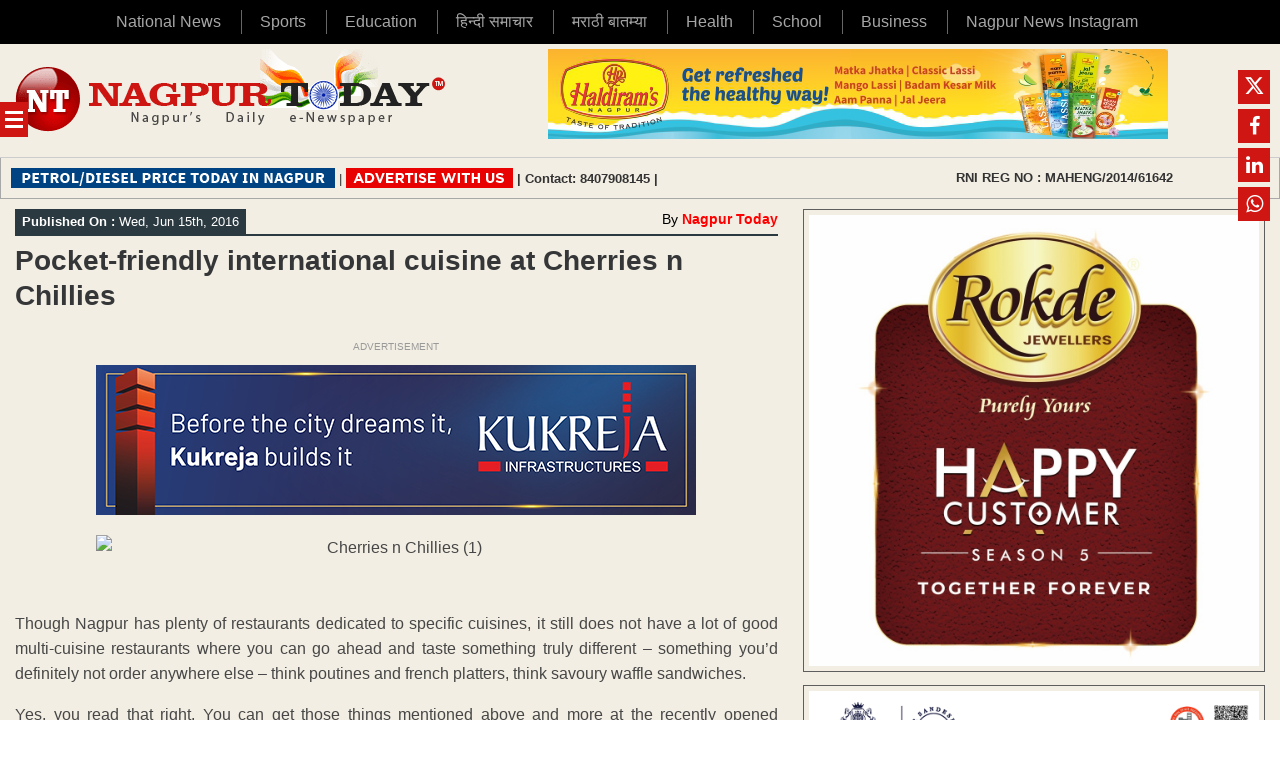

--- FILE ---
content_type: text/html; charset=UTF-8
request_url: https://www.nagpurtoday.in/pocket-friendly-international-cuisine-at-cherries-n-chillies/06152030
body_size: 47043
content:
<!DOCTYPE html>
<html lang="en-US">
<head><meta name="robots" content="index, follow, max-image-preview:large, max-snippet:-1, max-video-preview:-1" />
	<meta charset="UTF-8" /><script>if(navigator.userAgent.match(/MSIE|Internet Explorer/i)||navigator.userAgent.match(/Trident\/7\..*?rv:11/i)){var href=document.location.href;if(!href.match(/[?&]nowprocket/)){if(href.indexOf("?")==-1){if(href.indexOf("#")==-1){document.location.href=href+"?nowprocket=1"}else{document.location.href=href.replace("#","?nowprocket=1#")}}else{if(href.indexOf("#")==-1){document.location.href=href+"&nowprocket=1"}else{document.location.href=href.replace("#","&nowprocket=1#")}}}}</script><script>(()=>{class RocketLazyLoadScripts{constructor(){this.v="2.0.4",this.userEvents=["keydown","keyup","mousedown","mouseup","mousemove","mouseover","mouseout","touchmove","touchstart","touchend","touchcancel","wheel","click","dblclick","input"],this.attributeEvents=["onblur","onclick","oncontextmenu","ondblclick","onfocus","onmousedown","onmouseenter","onmouseleave","onmousemove","onmouseout","onmouseover","onmouseup","onmousewheel","onscroll","onsubmit"]}async t(){this.i(),this.o(),/iP(ad|hone)/.test(navigator.userAgent)&&this.h(),this.u(),this.l(this),this.m(),this.k(this),this.p(this),this._(),await Promise.all([this.R(),this.L()]),this.lastBreath=Date.now(),this.S(this),this.P(),this.D(),this.O(),this.M(),await this.C(this.delayedScripts.normal),await this.C(this.delayedScripts.defer),await this.C(this.delayedScripts.async),await this.T(),await this.F(),await this.j(),await this.A(),window.dispatchEvent(new Event("rocket-allScriptsLoaded")),this.everythingLoaded=!0,this.lastTouchEnd&&await new Promise(t=>setTimeout(t,500-Date.now()+this.lastTouchEnd)),this.I(),this.H(),this.U(),this.W()}i(){this.CSPIssue=sessionStorage.getItem("rocketCSPIssue"),document.addEventListener("securitypolicyviolation",t=>{this.CSPIssue||"script-src-elem"!==t.violatedDirective||"data"!==t.blockedURI||(this.CSPIssue=!0,sessionStorage.setItem("rocketCSPIssue",!0))},{isRocket:!0})}o(){window.addEventListener("pageshow",t=>{this.persisted=t.persisted,this.realWindowLoadedFired=!0},{isRocket:!0}),window.addEventListener("pagehide",()=>{this.onFirstUserAction=null},{isRocket:!0})}h(){let t;function e(e){t=e}window.addEventListener("touchstart",e,{isRocket:!0}),window.addEventListener("touchend",function i(o){o.changedTouches[0]&&t.changedTouches[0]&&Math.abs(o.changedTouches[0].pageX-t.changedTouches[0].pageX)<10&&Math.abs(o.changedTouches[0].pageY-t.changedTouches[0].pageY)<10&&o.timeStamp-t.timeStamp<200&&(window.removeEventListener("touchstart",e,{isRocket:!0}),window.removeEventListener("touchend",i,{isRocket:!0}),"INPUT"===o.target.tagName&&"text"===o.target.type||(o.target.dispatchEvent(new TouchEvent("touchend",{target:o.target,bubbles:!0})),o.target.dispatchEvent(new MouseEvent("mouseover",{target:o.target,bubbles:!0})),o.target.dispatchEvent(new PointerEvent("click",{target:o.target,bubbles:!0,cancelable:!0,detail:1,clientX:o.changedTouches[0].clientX,clientY:o.changedTouches[0].clientY})),event.preventDefault()))},{isRocket:!0})}q(t){this.userActionTriggered||("mousemove"!==t.type||this.firstMousemoveIgnored?"keyup"===t.type||"mouseover"===t.type||"mouseout"===t.type||(this.userActionTriggered=!0,this.onFirstUserAction&&this.onFirstUserAction()):this.firstMousemoveIgnored=!0),"click"===t.type&&t.preventDefault(),t.stopPropagation(),t.stopImmediatePropagation(),"touchstart"===this.lastEvent&&"touchend"===t.type&&(this.lastTouchEnd=Date.now()),"click"===t.type&&(this.lastTouchEnd=0),this.lastEvent=t.type,t.composedPath&&t.composedPath()[0].getRootNode()instanceof ShadowRoot&&(t.rocketTarget=t.composedPath()[0]),this.savedUserEvents.push(t)}u(){this.savedUserEvents=[],this.userEventHandler=this.q.bind(this),this.userEvents.forEach(t=>window.addEventListener(t,this.userEventHandler,{passive:!1,isRocket:!0})),document.addEventListener("visibilitychange",this.userEventHandler,{isRocket:!0})}U(){this.userEvents.forEach(t=>window.removeEventListener(t,this.userEventHandler,{passive:!1,isRocket:!0})),document.removeEventListener("visibilitychange",this.userEventHandler,{isRocket:!0}),this.savedUserEvents.forEach(t=>{(t.rocketTarget||t.target).dispatchEvent(new window[t.constructor.name](t.type,t))})}m(){const t="return false",e=Array.from(this.attributeEvents,t=>"data-rocket-"+t),i="["+this.attributeEvents.join("],[")+"]",o="[data-rocket-"+this.attributeEvents.join("],[data-rocket-")+"]",s=(e,i,o)=>{o&&o!==t&&(e.setAttribute("data-rocket-"+i,o),e["rocket"+i]=new Function("event",o),e.setAttribute(i,t))};new MutationObserver(t=>{for(const n of t)"attributes"===n.type&&(n.attributeName.startsWith("data-rocket-")||this.everythingLoaded?n.attributeName.startsWith("data-rocket-")&&this.everythingLoaded&&this.N(n.target,n.attributeName.substring(12)):s(n.target,n.attributeName,n.target.getAttribute(n.attributeName))),"childList"===n.type&&n.addedNodes.forEach(t=>{if(t.nodeType===Node.ELEMENT_NODE)if(this.everythingLoaded)for(const i of[t,...t.querySelectorAll(o)])for(const t of i.getAttributeNames())e.includes(t)&&this.N(i,t.substring(12));else for(const e of[t,...t.querySelectorAll(i)])for(const t of e.getAttributeNames())this.attributeEvents.includes(t)&&s(e,t,e.getAttribute(t))})}).observe(document,{subtree:!0,childList:!0,attributeFilter:[...this.attributeEvents,...e]})}I(){this.attributeEvents.forEach(t=>{document.querySelectorAll("[data-rocket-"+t+"]").forEach(e=>{this.N(e,t)})})}N(t,e){const i=t.getAttribute("data-rocket-"+e);i&&(t.setAttribute(e,i),t.removeAttribute("data-rocket-"+e))}k(t){Object.defineProperty(HTMLElement.prototype,"onclick",{get(){return this.rocketonclick||null},set(e){this.rocketonclick=e,this.setAttribute(t.everythingLoaded?"onclick":"data-rocket-onclick","this.rocketonclick(event)")}})}S(t){function e(e,i){let o=e[i];e[i]=null,Object.defineProperty(e,i,{get:()=>o,set(s){t.everythingLoaded?o=s:e["rocket"+i]=o=s}})}e(document,"onreadystatechange"),e(window,"onload"),e(window,"onpageshow");try{Object.defineProperty(document,"readyState",{get:()=>t.rocketReadyState,set(e){t.rocketReadyState=e},configurable:!0}),document.readyState="loading"}catch(t){console.log("WPRocket DJE readyState conflict, bypassing")}}l(t){this.originalAddEventListener=EventTarget.prototype.addEventListener,this.originalRemoveEventListener=EventTarget.prototype.removeEventListener,this.savedEventListeners=[],EventTarget.prototype.addEventListener=function(e,i,o){o&&o.isRocket||!t.B(e,this)&&!t.userEvents.includes(e)||t.B(e,this)&&!t.userActionTriggered||e.startsWith("rocket-")||t.everythingLoaded?t.originalAddEventListener.call(this,e,i,o):(t.savedEventListeners.push({target:this,remove:!1,type:e,func:i,options:o}),"mouseenter"!==e&&"mouseleave"!==e||t.originalAddEventListener.call(this,e,t.savedUserEvents.push,o))},EventTarget.prototype.removeEventListener=function(e,i,o){o&&o.isRocket||!t.B(e,this)&&!t.userEvents.includes(e)||t.B(e,this)&&!t.userActionTriggered||e.startsWith("rocket-")||t.everythingLoaded?t.originalRemoveEventListener.call(this,e,i,o):t.savedEventListeners.push({target:this,remove:!0,type:e,func:i,options:o})}}J(t,e){this.savedEventListeners=this.savedEventListeners.filter(i=>{let o=i.type,s=i.target||window;return e!==o||t!==s||(this.B(o,s)&&(i.type="rocket-"+o),this.$(i),!1)})}H(){EventTarget.prototype.addEventListener=this.originalAddEventListener,EventTarget.prototype.removeEventListener=this.originalRemoveEventListener,this.savedEventListeners.forEach(t=>this.$(t))}$(t){t.remove?this.originalRemoveEventListener.call(t.target,t.type,t.func,t.options):this.originalAddEventListener.call(t.target,t.type,t.func,t.options)}p(t){let e;function i(e){return t.everythingLoaded?e:e.split(" ").map(t=>"load"===t||t.startsWith("load.")?"rocket-jquery-load":t).join(" ")}function o(o){function s(e){const s=o.fn[e];o.fn[e]=o.fn.init.prototype[e]=function(){return this[0]===window&&t.userActionTriggered&&("string"==typeof arguments[0]||arguments[0]instanceof String?arguments[0]=i(arguments[0]):"object"==typeof arguments[0]&&Object.keys(arguments[0]).forEach(t=>{const e=arguments[0][t];delete arguments[0][t],arguments[0][i(t)]=e})),s.apply(this,arguments),this}}if(o&&o.fn&&!t.allJQueries.includes(o)){const e={DOMContentLoaded:[],"rocket-DOMContentLoaded":[]};for(const t in e)document.addEventListener(t,()=>{e[t].forEach(t=>t())},{isRocket:!0});o.fn.ready=o.fn.init.prototype.ready=function(i){function s(){parseInt(o.fn.jquery)>2?setTimeout(()=>i.bind(document)(o)):i.bind(document)(o)}return"function"==typeof i&&(t.realDomReadyFired?!t.userActionTriggered||t.fauxDomReadyFired?s():e["rocket-DOMContentLoaded"].push(s):e.DOMContentLoaded.push(s)),o([])},s("on"),s("one"),s("off"),t.allJQueries.push(o)}e=o}t.allJQueries=[],o(window.jQuery),Object.defineProperty(window,"jQuery",{get:()=>e,set(t){o(t)}})}P(){const t=new Map;document.write=document.writeln=function(e){const i=document.currentScript,o=document.createRange(),s=i.parentElement;let n=t.get(i);void 0===n&&(n=i.nextSibling,t.set(i,n));const c=document.createDocumentFragment();o.setStart(c,0),c.appendChild(o.createContextualFragment(e)),s.insertBefore(c,n)}}async R(){return new Promise(t=>{this.userActionTriggered?t():this.onFirstUserAction=t})}async L(){return new Promise(t=>{document.addEventListener("DOMContentLoaded",()=>{this.realDomReadyFired=!0,t()},{isRocket:!0})})}async j(){return this.realWindowLoadedFired?Promise.resolve():new Promise(t=>{window.addEventListener("load",t,{isRocket:!0})})}M(){this.pendingScripts=[];this.scriptsMutationObserver=new MutationObserver(t=>{for(const e of t)e.addedNodes.forEach(t=>{"SCRIPT"!==t.tagName||t.noModule||t.isWPRocket||this.pendingScripts.push({script:t,promise:new Promise(e=>{const i=()=>{const i=this.pendingScripts.findIndex(e=>e.script===t);i>=0&&this.pendingScripts.splice(i,1),e()};t.addEventListener("load",i,{isRocket:!0}),t.addEventListener("error",i,{isRocket:!0}),setTimeout(i,1e3)})})})}),this.scriptsMutationObserver.observe(document,{childList:!0,subtree:!0})}async F(){await this.X(),this.pendingScripts.length?(await this.pendingScripts[0].promise,await this.F()):this.scriptsMutationObserver.disconnect()}D(){this.delayedScripts={normal:[],async:[],defer:[]},document.querySelectorAll("script[type$=rocketlazyloadscript]").forEach(t=>{t.hasAttribute("data-rocket-src")?t.hasAttribute("async")&&!1!==t.async?this.delayedScripts.async.push(t):t.hasAttribute("defer")&&!1!==t.defer||"module"===t.getAttribute("data-rocket-type")?this.delayedScripts.defer.push(t):this.delayedScripts.normal.push(t):this.delayedScripts.normal.push(t)})}async _(){await this.L();let t=[];document.querySelectorAll("script[type$=rocketlazyloadscript][data-rocket-src]").forEach(e=>{let i=e.getAttribute("data-rocket-src");if(i&&!i.startsWith("data:")){i.startsWith("//")&&(i=location.protocol+i);try{const o=new URL(i).origin;o!==location.origin&&t.push({src:o,crossOrigin:e.crossOrigin||"module"===e.getAttribute("data-rocket-type")})}catch(t){}}}),t=[...new Map(t.map(t=>[JSON.stringify(t),t])).values()],this.Y(t,"preconnect")}async G(t){if(await this.K(),!0!==t.noModule||!("noModule"in HTMLScriptElement.prototype))return new Promise(e=>{let i;function o(){(i||t).setAttribute("data-rocket-status","executed"),e()}try{if(navigator.userAgent.includes("Firefox/")||""===navigator.vendor||this.CSPIssue)i=document.createElement("script"),[...t.attributes].forEach(t=>{let e=t.nodeName;"type"!==e&&("data-rocket-type"===e&&(e="type"),"data-rocket-src"===e&&(e="src"),i.setAttribute(e,t.nodeValue))}),t.text&&(i.text=t.text),t.nonce&&(i.nonce=t.nonce),i.hasAttribute("src")?(i.addEventListener("load",o,{isRocket:!0}),i.addEventListener("error",()=>{i.setAttribute("data-rocket-status","failed-network"),e()},{isRocket:!0}),setTimeout(()=>{i.isConnected||e()},1)):(i.text=t.text,o()),i.isWPRocket=!0,t.parentNode.replaceChild(i,t);else{const i=t.getAttribute("data-rocket-type"),s=t.getAttribute("data-rocket-src");i?(t.type=i,t.removeAttribute("data-rocket-type")):t.removeAttribute("type"),t.addEventListener("load",o,{isRocket:!0}),t.addEventListener("error",i=>{this.CSPIssue&&i.target.src.startsWith("data:")?(console.log("WPRocket: CSP fallback activated"),t.removeAttribute("src"),this.G(t).then(e)):(t.setAttribute("data-rocket-status","failed-network"),e())},{isRocket:!0}),s?(t.fetchPriority="high",t.removeAttribute("data-rocket-src"),t.src=s):t.src="data:text/javascript;base64,"+window.btoa(unescape(encodeURIComponent(t.text)))}}catch(i){t.setAttribute("data-rocket-status","failed-transform"),e()}});t.setAttribute("data-rocket-status","skipped")}async C(t){const e=t.shift();return e?(e.isConnected&&await this.G(e),this.C(t)):Promise.resolve()}O(){this.Y([...this.delayedScripts.normal,...this.delayedScripts.defer,...this.delayedScripts.async],"preload")}Y(t,e){this.trash=this.trash||[];let i=!0;var o=document.createDocumentFragment();t.forEach(t=>{const s=t.getAttribute&&t.getAttribute("data-rocket-src")||t.src;if(s&&!s.startsWith("data:")){const n=document.createElement("link");n.href=s,n.rel=e,"preconnect"!==e&&(n.as="script",n.fetchPriority=i?"high":"low"),t.getAttribute&&"module"===t.getAttribute("data-rocket-type")&&(n.crossOrigin=!0),t.crossOrigin&&(n.crossOrigin=t.crossOrigin),t.integrity&&(n.integrity=t.integrity),t.nonce&&(n.nonce=t.nonce),o.appendChild(n),this.trash.push(n),i=!1}}),document.head.appendChild(o)}W(){this.trash.forEach(t=>t.remove())}async T(){try{document.readyState="interactive"}catch(t){}this.fauxDomReadyFired=!0;try{await this.K(),this.J(document,"readystatechange"),document.dispatchEvent(new Event("rocket-readystatechange")),await this.K(),document.rocketonreadystatechange&&document.rocketonreadystatechange(),await this.K(),this.J(document,"DOMContentLoaded"),document.dispatchEvent(new Event("rocket-DOMContentLoaded")),await this.K(),this.J(window,"DOMContentLoaded"),window.dispatchEvent(new Event("rocket-DOMContentLoaded"))}catch(t){console.error(t)}}async A(){try{document.readyState="complete"}catch(t){}try{await this.K(),this.J(document,"readystatechange"),document.dispatchEvent(new Event("rocket-readystatechange")),await this.K(),document.rocketonreadystatechange&&document.rocketonreadystatechange(),await this.K(),this.J(window,"load"),window.dispatchEvent(new Event("rocket-load")),await this.K(),window.rocketonload&&window.rocketonload(),await this.K(),this.allJQueries.forEach(t=>t(window).trigger("rocket-jquery-load")),await this.K(),this.J(window,"pageshow");const t=new Event("rocket-pageshow");t.persisted=this.persisted,window.dispatchEvent(t),await this.K(),window.rocketonpageshow&&window.rocketonpageshow({persisted:this.persisted})}catch(t){console.error(t)}}async K(){Date.now()-this.lastBreath>45&&(await this.X(),this.lastBreath=Date.now())}async X(){return document.hidden?new Promise(t=>setTimeout(t)):new Promise(t=>requestAnimationFrame(t))}B(t,e){return e===document&&"readystatechange"===t||(e===document&&"DOMContentLoaded"===t||(e===window&&"DOMContentLoaded"===t||(e===window&&"load"===t||e===window&&"pageshow"===t)))}static run(){(new RocketLazyLoadScripts).t()}}RocketLazyLoadScripts.run()})();</script>
	
	<meta http-equiv="X-UA-Compatible" content="IE=10" />
	<link rel="profile" href="http://gmpg.org/xfn/11" />
	<link rel="pingback" href="https://www.nagpurtoday.in/xmlrpc.php" />
	<link rel="icon" href="https://www.nagpurtoday.in/wp-content/uploads/2024/12/favicon.png">
	<meta name="keywords" content="Nagpur news, Nagpur Today, Nagpur, Maharashtra, news, updates, events">
	<meta name="geo.region" content="IN-MH">
	<meta name="geo.placename" content="Nagpur">
	<meta name="geo.position" content="21.1458° N;79.0882° E">
	<meta name="ICBM" content="21.1458°, 79.0882° E">
	

	
	<meta name='robots' content='index, follow, max-image-preview:large, max-snippet:-1, max-video-preview:-1' />

	<!-- This site is optimized with the Yoast SEO plugin v26.7 - https://yoast.com/wordpress/plugins/seo/ -->
	<title>Pocket-friendly international cuisine at Cherries n Chillies</title>
<link data-rocket-prefetch href="http://widgets.digg.com" rel="dns-prefetch">
<link data-rocket-prefetch href="https://apis.google.com" rel="dns-prefetch">
<link data-rocket-prefetch href="https://connect.facebook.net" rel="dns-prefetch">
<link data-rocket-prefetch href="https://www.googletagmanager.com" rel="dns-prefetch">
<link data-rocket-prefetch href="https://pagead2.googlesyndication.com" rel="dns-prefetch">
<link data-rocket-prefetch href="https://securepubads.g.doubleclick.net" rel="dns-prefetch">
<link data-rocket-prefetch href="https://cdn.ad.plus" rel="dns-prefetch">
<link data-rocket-prefetch href="http://platform.twitter.com" rel="dns-prefetch">
<link data-rocket-prefetch href="http://connect.facebook.net" rel="dns-prefetch">
<link data-rocket-prefetch href="http://digg.com" rel="dns-prefetch">
<link data-rocket-prefetch href="http://www.stumbleupon.com" rel="dns-prefetch">
<link data-rocket-prefetch href="https://platform.twitter.com" rel="dns-prefetch">
<style id="wpr-usedcss">img:is([sizes=auto i],[sizes^="auto," i]){contain-intrinsic-size:3000px 1500px}img.emoji{display:inline!important;border:none!important;box-shadow:none!important;height:1em!important;width:1em!important;margin:0 .07em!important;vertical-align:-.1em!important;background:0 0!important;padding:0!important}:root{--wp--preset--font-size--normal:16px;--wp--preset--font-size--huge:42px}.aligncenter{clear:both}.screen-reader-text{border:0;clip-path:inset(50%);height:1px;margin:-1px;overflow:hidden;padding:0;position:absolute;width:1px;word-wrap:normal!important}.screen-reader-text:focus{background-color:#ddd;clip-path:none;color:#444;display:block;font-size:1em;height:auto;left:5px;line-height:normal;padding:15px 23px 14px;text-decoration:none;top:5px;width:auto;z-index:100000}html :where(.has-border-color){border-style:solid}html :where([style*=border-top-color]){border-top-style:solid}html :where([style*=border-right-color]){border-right-style:solid}html :where([style*=border-bottom-color]){border-bottom-style:solid}html :where([style*=border-left-color]){border-left-style:solid}html :where([style*=border-width]){border-style:solid}html :where([style*=border-top-width]){border-top-style:solid}html :where([style*=border-right-width]){border-right-style:solid}html :where([style*=border-bottom-width]){border-bottom-style:solid}html :where([style*=border-left-width]){border-left-style:solid}html :where(img[class*=wp-image-]){height:auto;max-width:100%}:where(figure){margin:0 0 1em}html :where(.is-position-sticky){--wp-admin--admin-bar--position-offset:var(--wp-admin--admin-bar--height,0px)}@media screen and (max-width:600px){html :where(.is-position-sticky){--wp-admin--admin-bar--position-offset:0px}}:root{--wp--preset--aspect-ratio--square:1;--wp--preset--aspect-ratio--4-3:4/3;--wp--preset--aspect-ratio--3-4:3/4;--wp--preset--aspect-ratio--3-2:3/2;--wp--preset--aspect-ratio--2-3:2/3;--wp--preset--aspect-ratio--16-9:16/9;--wp--preset--aspect-ratio--9-16:9/16;--wp--preset--color--black:#000000;--wp--preset--color--cyan-bluish-gray:#abb8c3;--wp--preset--color--white:#ffffff;--wp--preset--color--pale-pink:#f78da7;--wp--preset--color--vivid-red:#cf2e2e;--wp--preset--color--luminous-vivid-orange:#ff6900;--wp--preset--color--luminous-vivid-amber:#fcb900;--wp--preset--color--light-green-cyan:#7bdcb5;--wp--preset--color--vivid-green-cyan:#00d084;--wp--preset--color--pale-cyan-blue:#8ed1fc;--wp--preset--color--vivid-cyan-blue:#0693e3;--wp--preset--color--vivid-purple:#9b51e0;--wp--preset--gradient--vivid-cyan-blue-to-vivid-purple:linear-gradient(135deg,rgb(6, 147, 227) 0%,rgb(155, 81, 224) 100%);--wp--preset--gradient--light-green-cyan-to-vivid-green-cyan:linear-gradient(135deg,rgb(122, 220, 180) 0%,rgb(0, 208, 130) 100%);--wp--preset--gradient--luminous-vivid-amber-to-luminous-vivid-orange:linear-gradient(135deg,rgb(252, 185, 0) 0%,rgb(255, 105, 0) 100%);--wp--preset--gradient--luminous-vivid-orange-to-vivid-red:linear-gradient(135deg,rgb(255, 105, 0) 0%,rgb(207, 46, 46) 100%);--wp--preset--gradient--very-light-gray-to-cyan-bluish-gray:linear-gradient(135deg,rgb(238, 238, 238) 0%,rgb(169, 184, 195) 100%);--wp--preset--gradient--cool-to-warm-spectrum:linear-gradient(135deg,rgb(74, 234, 220) 0%,rgb(151, 120, 209) 20%,rgb(207, 42, 186) 40%,rgb(238, 44, 130) 60%,rgb(251, 105, 98) 80%,rgb(254, 248, 76) 100%);--wp--preset--gradient--blush-light-purple:linear-gradient(135deg,rgb(255, 206, 236) 0%,rgb(152, 150, 240) 100%);--wp--preset--gradient--blush-bordeaux:linear-gradient(135deg,rgb(254, 205, 165) 0%,rgb(254, 45, 45) 50%,rgb(107, 0, 62) 100%);--wp--preset--gradient--luminous-dusk:linear-gradient(135deg,rgb(255, 203, 112) 0%,rgb(199, 81, 192) 50%,rgb(65, 88, 208) 100%);--wp--preset--gradient--pale-ocean:linear-gradient(135deg,rgb(255, 245, 203) 0%,rgb(182, 227, 212) 50%,rgb(51, 167, 181) 100%);--wp--preset--gradient--electric-grass:linear-gradient(135deg,rgb(202, 248, 128) 0%,rgb(113, 206, 126) 100%);--wp--preset--gradient--midnight:linear-gradient(135deg,rgb(2, 3, 129) 0%,rgb(40, 116, 252) 100%);--wp--preset--font-size--small:13px;--wp--preset--font-size--medium:20px;--wp--preset--font-size--large:36px;--wp--preset--font-size--x-large:42px;--wp--preset--spacing--20:0.44rem;--wp--preset--spacing--30:0.67rem;--wp--preset--spacing--40:1rem;--wp--preset--spacing--50:1.5rem;--wp--preset--spacing--60:2.25rem;--wp--preset--spacing--70:3.38rem;--wp--preset--spacing--80:5.06rem;--wp--preset--shadow--natural:6px 6px 9px rgba(0, 0, 0, .2);--wp--preset--shadow--deep:12px 12px 50px rgba(0, 0, 0, .4);--wp--preset--shadow--sharp:6px 6px 0px rgba(0, 0, 0, .2);--wp--preset--shadow--outlined:6px 6px 0px -3px rgb(255, 255, 255),6px 6px rgb(0, 0, 0);--wp--preset--shadow--crisp:6px 6px 0px rgb(0, 0, 0)}:where(.is-layout-flex){gap:.5em}:where(.is-layout-grid){gap:.5em}:where(.wp-block-columns.is-layout-flex){gap:2em}:where(.wp-block-columns.is-layout-grid){gap:2em}:where(.wp-block-post-template.is-layout-flex){gap:1.25em}:where(.wp-block-post-template.is-layout-grid){gap:1.25em}[role=region]{position:relative}:root{--wp-admin-theme-color:#3858e9;--wp-admin-theme-color--rgb:56,88,233;--wp-admin-theme-color-darker-10:#2145e6;--wp-admin-theme-color-darker-10--rgb:33.0384615385,68.7307692308,230.4615384615;--wp-admin-theme-color-darker-20:#183ad6;--wp-admin-theme-color-darker-20--rgb:23.6923076923,58.1538461538,214.3076923077;--wp-admin-border-width-focus:2px}:root{--wp-block-synced-color:#7a00df;--wp-block-synced-color--rgb:122,0,223;--wp-bound-block-color:var(--wp-block-synced-color);--wp-editor-canvas-background:#ddd;--wp-admin-theme-color:#007cba;--wp-admin-theme-color--rgb:0,124,186;--wp-admin-theme-color-darker-10:#006ba1;--wp-admin-theme-color-darker-10--rgb:0,107,160.5;--wp-admin-theme-color-darker-20:#005a87;--wp-admin-theme-color-darker-20--rgb:0,90,135;--wp-admin-border-width-focus:2px}@media (min-resolution:192dpi){:root{--wp-admin-border-width-focus:1.5px}}:where(.wp-block-popup-maker-cta-button__link){border-radius:9999px;box-shadow:none;padding:1rem 2.25rem;text-decoration:none}:root :where(.wp-block-popup-maker-cta-button){font-family:inherit;font-size:var(--wp--preset--font-size--medium);font-style:normal;line-height:inherit}:root :where(.wp-block-popup-maker-cta-button .wp-block-popup-maker-cta-button__link.is-style-outline),:root :where(.wp-block-popup-maker-cta-button.is-style-outline>.wp-block-popup-maker-cta-button__link){border:1px solid;padding:calc(1rem - 1px) calc(2.25rem - 1px)}:root :where(.wp-block-popup-maker-cta-button .wp-block-popup-maker-cta-button__link.is-style-outline:not(.has-text-color)),:root :where(.wp-block-popup-maker-cta-button.is-style-outline>.wp-block-popup-maker-cta-button__link:not(.has-text-color)){color:currentColor}:root :where(.wp-block-popup-maker-cta-button .wp-block-popup-maker-cta-button__link.is-style-outline:not(.has-background)),:root :where(.wp-block-popup-maker-cta-button.is-style-outline>.wp-block-popup-maker-cta-button__link:not(.has-background)){background-color:#0000;background-image:none}:root :where(.wp-block-popup-maker-cta-button.is-style-outline>.wp-block-popup-maker-cta-button__link.wp-block-popup-maker-cta-button__link:not(.has-background):hover){background-color:color-mix(in srgb,var(--wp--preset--color--contrast) 5%,#0000)}@supports not (background-color:color-mix(in srgb,red 50%,blue)){:where(.wp-block-popup-maker-cta-button:not(.is-style-outline))>.wp-block-popup-maker-cta-button__link:not(.is-style-outline):hover{filter:brightness(.85)}:where(.wp-block-popup-maker-cta-button.is-style-outline>.wp-block-popup-maker-cta-button__link.wp-block-popup-maker-cta-button__link:not(.has-background):hover){filter:brightness(1.05)}}.so-widget-sow-image-default-8b5b6f678277 .sow-image-container{display:flex;align-items:flex-start}.so-widget-sow-image-default-8b5b6f678277 .sow-image-container>a{display:inline-block;max-width:100%}@media screen and (-ms-high-contrast:active),screen and (-ms-high-contrast:none){.so-widget-sow-image-default-8b5b6f678277 .sow-image-container>a{display:flex}}.so-widget-sow-image-default-8b5b6f678277 .sow-image-container .so-widget-image{display:block;height:auto;max-width:100%}a,address,body,caption,cite,code,div,dl,dt,em,fieldset,font,form,h1,h2,h3,h5,h6,html,iframe,ins,label,legend,li,object,p,s,small,span,strong,table,tbody,td,th,tr,tt,ul{border:0;font-family:inherit;font-size:100%;font-style:inherit;font-weight:inherit;margin:0;outline:0;padding:0;vertical-align:baseline}html{font-size:62.5%;-webkit-text-size-adjust:100%;-ms-text-size-adjust:100%}body{background:#fff}article,aside,footer,header,nav,section{display:block}ul{list-style:none}table{border-collapse:separate;border-spacing:0}caption,td,th{font-weight:400;text-align:left}a:focus{outline:dotted thin}a:active,a:hover{outline:0}a img{border:0}body,button,input,select,textarea{color:#333;font-family:Arial;font-family:"Helvetica Neue",Helvetica,Arial,"Lucida Grande",sans-serif;line-height:1.5;font-size:13px}a{color:#248cc8}a:active,a:focus,a:hover{color:#f47e3c}h1,h2,h3,h5,h6{font-family:"Helvetica Neue",Helvetica,Arial,"Lucida Grande",sans-serif}hr{background-color:#ccc;border:0;height:1px;margin-bottom:1.5em}p{margin-bottom:1.5em}ul{margin:0 0 1.5em 3em}ul{list-style:disc}ul ul{margin-bottom:0;margin-left:1.5em}dt{font-weight:700}b,strong{font-weight:700;font-weight:700}cite,em,i{font-style:italic}address{margin:0 0 1.5em}code,tt{font-family:"Courier New",Courier,mono}ins{background:#fff9c0;text-decoration:none}small{font-size:75%}table{margin:0 0 1.5em;width:100%}th{font-weight:700}button,input,select,textarea{font-size:100%;margin:0;vertical-align:baseline;-ms-box-sizing:border-box;-moz-box-sizing:border-box;-webkit-box-sizing:border-box;box-sizing:border-box}button,input{line-height:normal}a.button,button,html input[type=button],input[type=submit]{padding:12px 20px;border-top:1px solid #d2d2d2;border-left:1px solid #c3c3c3;border-right:1px solid #c3c3c3;border-bottom:1px solid #9f9f9f;background:#fff;background:-webkit-gradient(linear,left bottom,left top,color-stop(0,#dfdfdf),color-stop(1,#fff));background:-ms-linear-gradient(bottom,#dfdfdf,#fff);background:-moz-linear-gradient(center bottom,#dfdfdf 0,#fff 100%);background:-o-linear-gradient(#fff,#dfdfdf);-webkit-border-radius:3px;-moz-border-radius:3px;border-radius:3px;font-size:12px;font-weight:700;color:#646464;-webkit-box-shadow:0 1px 1px rgba(0,0,0,.125),inset 0 1px 0 rgba(255,255,255,.5);-moz-box-shadow:0 1px 1px rgba(0,0,0,.125),inset 0 1px 0 rgba(255,255,255,.5);box-shadow:0 1px 1px rgba(0,0,0,.125),inset 0 1px 0 rgba(255,255,255,.5);width:auto;text-decoration:none;cursor:pointer;line-height:1;text-shadow:0 1px 0 rgba(255,255,255,.8)}a.button:focus,button:focus,html input[type=button]:focus,input[type=submit]:focus{border-top:1px solid #dadada;border-left:1px solid #cfcfcf;border-right:1px solid #cfcfcf;border-bottom:1px solid #a8a8a8;background:#fff;background:-webkit-gradient(linear,left bottom,left top,color-stop(0,#ebebeb),color-stop(1,#fff));background:-ms-linear-gradient(bottom,#ebebeb,#fff);background:-moz-linear-gradient(center bottom,#ebebeb 0,#fff 100%);background:-o-linear-gradient(#fff,#ebebeb)}a.button:active,button:active,html input[type=button]:active,input[type=submit]:active{border-top:1px solid #aaa;border-left:1px solid #bbb;border-right:1px solid #bbb;border-bottom:1px solid #bbb;-webkit-box-shadow:inset 0 -1px 0 rgba(255,255,255,.5),inset 0 2px 5px rgba(0,0,0,.15);-moz-box-shadow:inset 0 -1px 0 rgba(255,255,255,.5),inset 0 2px 5px rgba(0,0,0,.15);box-shadow:inset 0 -1px 0 rgba(255,255,255,.5),inset 0 2px 5px rgba(0,0,0,.15)}input[type=checkbox],input[type=radio]{-ms-box-sizing:border-box;-moz-box-sizing:border-box;-webkit-box-sizing:border-box;box-sizing:border-box;padding:0}input[type=search]{-ms-box-sizing:border-box;-moz-box-sizing:border-box;-webkit-box-sizing:border-box;box-sizing:border-box;-webkit-appearance:textfield}input[type=search]::-webkit-search-decoration{-webkit-appearance:none}button::-moz-focus-inner,input::-moz-focus-inner{border:0;padding:0}input[type=email],input[type=number],input[type=password],input[type=range],input[type=search],input[type=text],input[type=time],input[type=url],textarea{border:1px solid #ccc;border-radius:3px;box-sizing:border-box;color:#666;font-weight:400;line-height:normal;outline:0;padding:9px 12px;max-width:100%;-webkit-appearance:none}input[type=email]:focus,input[type=number]:focus,input[type=password]:focus,input[type=range]:focus,input[type=search]:focus,input[type=text]:focus,input[type=time]:focus,input[type=url]:focus,textarea:focus{color:#111}input[type=checkbox]{margin-right:2px}select{border:1px solid #ccc;max-width:100%}textarea{overflow:auto;vertical-align:top;width:100%}.aligncenter{margin-bottom:1.6em}.aligncenter{clear:both;display:block;margin-right:auto;margin-left:auto}.assistive-text{clip:rect(1px 1px 1px 1px);clip:rect(1px,1px,1px,1px);position:absolute!important}body{background:#dadada}#page-wrapper{padding-top:20px;-ms-box-sizing:border-box;-moz-box-sizing:border-box;-webkit-box-sizing:border-box;box-sizing:border-box;width:1080px;margin:0 auto}.layout-full #page-wrapper{width:100%;margin:0;padding:0;overflow:hidden}.layout-full #page-wrapper .full-container{max-width:1080px;margin-left:auto;margin-right:auto;position:relative}.entry-content>div[class^=wp-block-]{margin-bottom:25px}#masthead{background:#fcfcfc;padding:0 35px;-ms-box-sizing:border-box;-moz-box-sizing:border-box;-webkit-box-sizing:border-box;box-sizing:border-box;zoom:1}#masthead:before{content:'';display:block}#masthead:after{content:'';display:table;clear:both}#masthead h1{font-family:"Helvetica Neue",Helvetica,Arial,"Lucida Grande",sans-serif;margin:0}#masthead .hgroup{position:relative;padding-top:45px;padding-bottom:45px}#masthead .hgroup:not(.masthead-sidebar){gap:25px;display:flex;justify-content:space-between}#masthead .hgroup a{text-decoration:none}#masthead .hgroup h1{color:#666;font-weight:100;font-size:36px;line-height:1em;vertical-align:middle}#masthead .hgroup .logo{display:block;float:left;max-width:100%}#masthead .hgroup .logo img{vertical-align:middle}#masthead .hgroup #header-sidebar{align-self:center;box-sizing:border-box;height:100%}@media (min-width:680px){#masthead .hgroup #header-sidebar{display:flex;flex-direction:row;flex-wrap:wrap;gap:25px}}#masthead .hgroup #header-sidebar aside.widget{margin:0;position:relative}#masthead .hgroup #header-sidebar aside.widget:last-child{margin-right:0}#masthead .hgroup #header-sidebar .widget-title{font-weight:700;margin-bottom:5px}#main{zoom:1}#main:before{content:'';display:block}#main:after{content:'';display:table;clear:both}#primary{float:left;width:71.287%}#secondary{float:right;width:23.762%}#main{background:#fcfcfc;padding:35px}@media (max-width:1080px){body.responsive #masthead .hgroup .logo img{max-width:100%;height:auto}}#masthead.force-responsive .hgroup{display:block;text-align:center}#masthead.force-responsive .hgroup .logo{float:none}#masthead.force-responsive .hgroup .logo img{margin:0 auto;padding-top:0!important;padding-bottom:0!important}#masthead.force-responsive .hgroup #header-sidebar{position:static;display:block;margin-top:30px;max-width:100%}#masthead.force-responsive .hgroup #header-sidebar img{max-width:100%;height:auto}#masthead.force-responsive .hgroup #header-sidebar{padding-top:0!important;padding-bottom:0!important;height:auto}#masthead.force-responsive .hgroup #header-sidebar .widget{display:block;margin:0 auto}#masthead.force-responsive .hgroup #header-sidebar>.widget{margin-bottom:1.25em}#masthead.force-responsive .hgroup #header-sidebar>.widget:last-of-type{margin-bottom:0}body.responsive #page-wrapper{max-width:1080px;width:auto;overflow-x:hidden}body.responsive.layout-full #page-wrapper{max-width:100%}body.responsive.layout-full #page-wrapper .full-container{max-width:1080px;margin-left:auto;margin-right:auto}@media screen and (max-width:640px){body.responsive #footer-widgets .widget,body.responsive #masthead-widgets .widget{width:auto;float:none;padding:0;padding-bottom:25px}}.main-navigation{background:#343538;clear:both;font-size:0;margin:0 -35px;position:relative;z-index:1499}.main-navigation [class^="fa fa-"]{display:inline-block;margin-right:15px;font-size:16px;line-height:.5em;color:#ccc}.main-navigation a.focus [class^="fa fa-"],.main-navigation a:hover [class^="fa fa-"]{color:#fff}.main-navigation ul{text-align:left;list-style:none;margin:0;padding-left:0;zoom:1}.main-navigation ul:before{content:'';display:block}.main-navigation ul:after{content:'';display:table;clear:both}.main-navigation ul li{display:inline-block;font-size:13px;position:relative}.main-navigation ul li.focus>a,.main-navigation ul li:hover>a{background:#00bcff;color:#fff}.main-navigation ul li a{padding:20px 35px;line-height:1em;-ms-box-sizing:border-box;-moz-box-sizing:border-box;-webkit-box-sizing:border-box;box-sizing:border-box}.main-navigation ul li a,.main-navigation ul li a>*{-webkit-transition:.4s;-moz-transition:.4s;-o-transition:.4s;transition:all .4s ease}.main-navigation ul ul{-webkit-box-shadow:0 1px 2px rgba(0,0,0,.15);-moz-box-shadow:0 1px 2px rgba(0,0,0,.15);box-shadow:0 1px 2px rgba(0,0,0,.15);-webkit-transition:opacity .25s;-moz-transition:opacity .25s;-o-transition:opacity .25s;transition:opacity .25s ease;background:#464646;visibility:hidden;opacity:0;position:absolute;top:100%;left:0;z-index:99999}.main-navigation ul ul a{width:200px;padding:15px 20px}.main-navigation ul ul li{position:relative;text-align:left}.main-navigation ul ul li.focus>a,.main-navigation ul ul li:hover>a{background:#00bcff;color:#fff}.main-navigation ul ul ul{left:100%;top:0;margin-left:0}.main-navigation ul li.focus>ul,.main-navigation ul li:hover>ul{visibility:visible;opacity:1}.main-navigation a{display:block;text-decoration:none;color:#e2e2e2;font-weight:700}body.vantage-sticky-menu.layout-full .site-navigation{right:0;left:0;margin-right:0;margin-left:0}@media (min-width:783px){body.vantage-sticky-menu.admin-bar .site-navigation.use-vantage-sticky-menu{top:32px}}@media (max-width:782px) and (min-width:601px){body.vantage-sticky-menu.admin-bar .site-navigation.use-vantage-sticky-menu{top:42px}}body.vantage-sticky-menu .site-navigation.sticky{position:fixed;top:0}body.admin-bar:not(.vantage-sticky-menu) .site-navigation.use-vantage-sticky-menu{top:0}.main-navigation.sticky:after{bottom:-6px;box-shadow:rgba(0,0,0,.25) 0 6px 6px -6px inset;content:"";height:6px;position:absolute;width:100%}.has-menu-search .main-navigation div>ul:not([id*=mobile-nav-item-wrap]):not([class*=product_list_widget]){margin-right:59px}body.so-vantage-mobile-device .main-navigation ul ul{display:none}body.so-vantage-mobile-device .main-navigation li:hover>ul{display:block}#search-icon{position:absolute;top:0;right:0;height:100%;z-index:110}#search-icon #search-icon-icon{-ms-box-sizing:border-box;-moz-box-sizing:border-box;-webkit-box-sizing:border-box;box-sizing:border-box;position:relative;display:block;cursor:pointer;background-color:#303134;width:59px;height:100%}#search-icon #search-icon-icon{-webkit-transition:.4s;-moz-transition:.4s;-o-transition:.4s;transition:all .4s ease}#search-icon #search-icon-icon img{position:absolute;display:block;max-width:17px;max-height:17px;top:50%;left:50%;margin-top:-8px;margin-left:-8.5px}#search-icon #search-icon-icon:focus,#search-icon #search-icon-icon:hover{background-color:#00bcff}#search-icon .searchform{display:none;position:absolute;top:100%;right:0;width:1080px;background:#2d2e31;z-index:10;overflow-x:hidden}#search-icon .searchform input[name=s]{color:#d1d1d1;font-size:17px;font-weight:200;-ms-box-sizing:border-box;-moz-box-sizing:border-box;-webkit-box-sizing:border-box;box-sizing:border-box;display:block;width:100%;height:42px;border:none;-webkit-border-radius:0px;-moz-border-radius:0;border-radius:0;background-color:transparent;outline:0;padding:0 15px}article.page,article.post{zoom:1;margin-bottom:40px;padding-bottom:40px;border-bottom:1px solid #eee}article.page:before,article.post:before{content:'';display:block}article.page:after,article.post:after{content:'';display:table;clear:both}article.page footer,article.post footer{float:left;width:17.5%}article.page footer .tags,article.post footer .tags{margin-top:15px;line-height:1em}article.page footer .tags a,article.post footer .tags a{display:inline-block;margin-right:4px;background:#74787a;-webkit-border-radius:2px;-moz-border-radius:2px;border-radius:2px;line-height:1em;padding:4px 5px;color:#fff;text-decoration:none;font-size:10px;text-transform:uppercase;margin-bottom:4px;-webkit-box-shadow:0 1px 1px rgba(0,0,0,.2);-moz-box-shadow:0 1px 1px rgba(0,0,0,.2);box-shadow:0 1px 1px rgba(0,0,0,.2);text-shadow:0 1px 1px rgba(0,0,0,.75)}article.page .entry-header,article.post .entry-header{margin-bottom:20px}article.page .entry-header h1.entry-title,article.post .entry-header h1.entry-title{color:#3b3b3b;font-size:20px;font-weight:500;line-height:1.35em}article.page .entry-header h1.entry-title a,article.post .entry-header h1.entry-title a{color:inherit;text-decoration:none}article.page:last-child,article.post:last-child{margin-bottom:0;padding-bottom:0;border-bottom:0}.post-navigation{margin-top:-20px;margin-bottom:40px;zoom:1}.post-navigation:before{content:'';display:block}.post-navigation:after{content:'';display:table;clear:both}.post-navigation a{text-decoration:none;padding:6px 10px;border-top:1px solid #d2d2d2;border-left:1px solid #c3c3c3;border-right:1px solid #c3c3c3;border-bottom:1px solid #9f9f9f;background:#fff;background:-webkit-gradient(linear,left bottom,left top,color-stop(0,#dfdfdf),color-stop(1,#fff));background:-ms-linear-gradient(bottom,#dfdfdf,#fff);background:-moz-linear-gradient(center bottom,#dfdfdf 0,#fff 100%);background:-o-linear-gradient(#fff,#dfdfdf);-webkit-border-radius:3px;-moz-border-radius:3px;border-radius:3px;font-size:11px;font-weight:700;color:#646464;display:inline-block;-webkit-box-shadow:0 1px 1px rgba(0,0,0,.125);-moz-box-shadow:0 1px 1px rgba(0,0,0,.125);box-shadow:0 1px 1px rgba(0,0,0,.125)}@media (max-width:680px){body.responsive #masthead .hgroup{display:block;text-align:center}body.responsive #masthead .hgroup .logo{float:none}body.responsive #masthead .hgroup .logo img{margin:0 auto;padding-top:0!important;padding-bottom:0!important}body.responsive #masthead .hgroup #header-sidebar{position:static;display:block;margin-top:30px;max-width:100%}body.responsive #masthead .hgroup #header-sidebar img{max-width:100%;height:auto}body.responsive #masthead .hgroup #header-sidebar{padding-top:0!important;padding-bottom:0!important;height:auto}body.responsive #masthead .hgroup #header-sidebar .widget{display:block;margin:0 auto}body.responsive #masthead .hgroup #header-sidebar>.widget{margin-bottom:1.25em}body.responsive #masthead .hgroup #header-sidebar>.widget:last-of-type{margin-bottom:0}body.responsive #primary,body.responsive #secondary{width:auto;float:none}body.responsive #secondary{margin-top:35px}body.responsive #footer-widgets .widget{display:block;margin-bottom:25px;float:none}body.responsive #footer-widgets .widget:last-child{margin-bottom:0}.post-navigation a{font-size:14px;padding:13px 20px}body.responsive .site-content .nav-next,body.responsive .site-content .nav-previous{float:none;width:100%;margin-bottom:20px;text-align:center;white-space:normal}}.post-navigation a .meta-nav{display:inline-block}.post-navigation a:hover{border-top:1px solid #dadada;border-left:1px solid #cfcfcf;border-right:1px solid #cfcfcf;border-bottom:1px solid #a8a8a8;background:#fff;background:-webkit-gradient(linear,left bottom,left top,color-stop(0,#ebebeb),color-stop(1,#fff));background:-ms-linear-gradient(bottom,#ebebeb,#fff);background:-moz-linear-gradient(center bottom,#ebebeb 0,#fff 100%);background:-o-linear-gradient(#fff,#ebebeb)}.post-navigation .nav-previous .meta-nav{margin-right:7px}.post-navigation .nav-next .meta-nav{margin-left:7px}.single-nav-wrapper{overflow:hidden}.entry-header{zoom:1}.entry-header:before{content:'';display:block}.entry-header:after{content:'';display:table;clear:both}.entry-content{zoom:1;line-height:1.6;color:#666}.entry-content:before{content:'';display:block}.entry-content:after{content:'';display:table;clear:both}.entry-content a{color:#248cc8;-webkit-transition:.2s;-moz-transition:.2s;-o-transition:.2s;transition:all .2s ease}.entry-content a:hover{color:#f47e3c}.entry-content code,.entry-content p,.entry-content>dl,.entry-content>li,.entry-content>ul{margin:1em 0}.entry-content>:last-child{margin-bottom:0}.entry-content>:first-child{margin-top:0}.entry-content code{display:inline;padding:5px}.entry-content code{background:#fff;font-family:"Courier New",Courier,mono;border:1px solid #d9d9d9;box-shadow:0 1px 2px rgba(0,0,0,.09);overflow-x:auto}.entry-content code p:first-child{margin-top:0}.entry-content code{font-family:"Courier New",Courier,mono}.entry-content table{border-bottom:1px solid #ededed;border-collapse:collapse;border-spacing:0;font-size:14px;line-height:2;margin:0 0 20px;width:100%}.entry-content img{max-width:100%;height:auto}.entry-content ul{list-style-type:square}.entry-content ul li{margin-left:1.5em}.entry-content dl dt{margin-bottom:5px;font-weight:700}.entry-content h1,.entry-content h2,.entry-content h3,.entry-content h5,.entry-content h6{color:#444;margin:1em 0;font-weight:500}.entry-content h1{font-size:1.7em}.entry-content h2{font-size:1.6em}.entry-content h3{font-size:1.5em}.entry-content h5{font-size:1.2em}.entry-content h6{font-size:1.1em}.entry-content embed,.entry-content iframe,.entry-content object{max-width:100%}.entry-content .tags{color:#999}.entry-content .tags strong{color:#666}.entry-content .tags a{color:#999;text-decoration:none}.site-content{word-wrap:break-word}.site-content .nav-next,.site-content .nav-previous{white-space:nowrap}.site-content .nav-previous{float:left;width:50%}.site-content .nav-next{float:right;text-align:right;width:50%}#colophon{margin-bottom:20px;background:#2f3033;padding:30px}#colophon #theme-attribution{text-align:center;margin-top:25px;color:#aaa;font-size:11.5px}#colophon #theme-attribution a{color:#ddd;text-decoration:none;font-weight:500}body.layout-full{background-color:#2f3033}.layout-full #colophon{margin-bottom:0;margin-top:0;padding-top:30px;padding-bottom:30px}#scroll-to-top{position:fixed;bottom:20px;right:20px;background:#000;padding:20px;-webkit-border-radius:3px;-moz-border-radius:3px;border-radius:3px;text-decoration:none;-ms-transform:scale(0,0);-webkit-transform:scale(0,0);transform:scale(0,0);opacity:0;-webkit-transition:.2s;-moz-transition:.2s;-o-transition:.2s;transition:all .2s ease}#scroll-to-top .vantage-icon-arrow-up{font-size:18px;display:block;width:18px;height:18px;color:#fff}#scroll-to-top.displayed{-ms-transform:scale(1,1);-webkit-transform:scale(1,1);transform:scale(1,1);opacity:.2!important;z-index:500}#scroll-to-top.displayed:hover{opacity:.8!important}.flexslider a:active,.flexslider a:focus{outline:0}.slides{list-style:none;margin:0;padding:0}.flexslider a img{border:none;outline:0}.flexslider{margin:0;padding:0}.flexslider ul{border:0;max-height:none;max-width:none;line-height:normal;list-style-type:none;list-style:none;margin:0;padding:0}.flexslider .slides>li{background-position:center;background-size:cover;-webkit-backface-visibility:hidden;display:none;line-height:0}.flexslider .slides li>img{display:block;width:100%}.slides:after{clear:both;content:".";display:block;height:0;line-height:0;visibility:hidden}* html .slides{height:1%}.flexslider,.flexslider .slides{position:relative;zoom:1}.flexslider .slides>li .content img{height:auto!important;max-width:100%}.widget{margin:0 0 1.5em}.widget select{max-width:100%;font-size:1em;outline:0}.widget .searchform input{width:100%;outline:0}.textwidget p:first-child{margin-top:0}.textwidget p:last-child{margin-bottom:0}#footer-widgets .widget,#masthead-widgets .widget,#secondary .widget{margin-bottom:40px;font-size:13px;color:#5e5e5e}#footer-widgets .widget:last-child,#masthead-widgets .widget:last-child,#secondary .widget:last-child{margin-bottom:0}#footer-widgets .widget .widget-title,#masthead-widgets .widget .widget-title,#secondary .widget .widget-title{font-size:15px;color:#3b3b3b;font-weight:700;margin-bottom:15px}#footer-widgets .widget ul,#masthead-widgets .widget ul,#secondary .widget ul{list-style:none;padding:0;margin:0}#footer-widgets .widget ul ul,#masthead-widgets .widget ul ul,#secondary .widget ul ul{margin-left:1em}#footer-widgets .widget ul li,#masthead-widgets .widget ul li,#secondary .widget ul li{padding-bottom:7px}#footer-widgets .widget ul li a,#masthead-widgets .widget ul li a,#secondary .widget ul li a{text-decoration:none}#footer-widgets{zoom:1;margin:0 -5px;max-width:100%}#footer-widgets:before{content:'';display:block}#footer-widgets:after{content:'';display:table;clear:both}#footer-widgets .widget{-ms-box-sizing:border-box;-moz-box-sizing:border-box;-webkit-box-sizing:border-box;box-sizing:border-box;float:left;padding:0 15px;margin-bottom:0;color:#b9b9b9}#footer-widgets .widget a{color:#ccc}#footer-widgets .widget .widget-title{color:#e2e2e2;font-size:14px;font-weight:700;margin-bottom:20px}#masthead-widgets{zoom:1}#masthead-widgets:before{content:'';display:block}#masthead-widgets:after{content:'';display:table;clear:both}#masthead-widgets .widget{-ms-box-sizing:border-box;-moz-box-sizing:border-box;-webkit-box-sizing:border-box;box-sizing:border-box;margin-bottom:0;float:left;padding-right:25px}#masthead-widgets .widget:last-child{padding-right:0}#masthead-widgets .widget .widget-title{color:#3b3b3b;font-size:14px;font-weight:700;margin-bottom:20px}.widget iframe,.widget img,.widget input,.widget object,.widget select{max-width:100%}.widget img{height:auto}.widget a.button{display:inline-block;padding:9px 26px;-webkit-border-radius:4px;-moz-border-radius:4px;border-radius:4px;font-size:.875em;text-decoration:none;color:#fff;text-shadow:0 1px 0 #000;-webkit-box-shadow:inset 0 1px 0 rgba(255,255,255,.3),inset 0 -1px 0 rgba(0,0,0,.05),0 1px 2px rgba(0,0,0,.1);-moz-box-shadow:inset 0 1px 0 rgba(255,255,255,.3),inset 0 -1px 0 rgba(0,0,0,.05),0 1px 2px rgba(0,0,0,.1);box-shadow:inset 0 1px 0 rgba(255,255,255,.3),inset 0 -1px 0 rgba(0,0,0,.05),0 1px 2px rgba(0,0,0,.1);background:#107fc9;background:-webkit-gradient(linear,left bottom,left top,color-stop(0,#0f75b8),color-stop(1,#1189da));background:-ms-linear-gradient(bottom,#0f75b8,#1189da);background:-moz-linear-gradient(center bottom,#0f75b8 0,#1189da 100%);background:-o-linear-gradient(#1189da,#0f75b8);border-top:1px solid #0b5587;border-left:1px solid #094974;border-right:1px solid #094974;border-bottom:1px solid #083d61}#header-sidebar .widget_nav_menu ul.menu,#masthead-widgets .widget_nav_menu ul.menu{margin:0}#header-sidebar .widget_nav_menu ul.menu>li,#masthead-widgets .widget_nav_menu ul.menu>li{list-style:none;display:inline-block;margin-right:20px;position:relative}#header-sidebar .widget_nav_menu ul.menu>li:last-child,#masthead-widgets .widget_nav_menu ul.menu>li:last-child{margin-right:0}#header-sidebar .widget_nav_menu ul.menu>li>a,#masthead-widgets .widget_nav_menu ul.menu>li>a{display:block;text-decoration:none;color:#555;font-weight:500;padding:.75em 0;line-height:1em}#header-sidebar .widget_nav_menu ul.menu>li ul.sub-menu,#masthead-widgets .widget_nav_menu ul.menu>li ul.sub-menu{display:none;position:absolute;margin:0;z-index:10000;border:1px solid #e6e6e6;-webkit-box-shadow:0 1px 1px rgba(0,0,0,.1);-moz-box-shadow:0 1px 1px rgba(0,0,0,.1);box-shadow:0 1px 1px rgba(0,0,0,.1);top:2.5em;left:-10px;background:#fff}#header-sidebar .widget_nav_menu ul.menu>li ul.sub-menu li,#masthead-widgets .widget_nav_menu ul.menu>li ul.sub-menu li{position:relative;list-style:none;width:160px;-ms-box-sizing:border-box;-moz-box-sizing:border-box;-webkit-box-sizing:border-box;box-sizing:border-box;padding:10px}#header-sidebar .widget_nav_menu ul.menu>li ul.sub-menu li a,#masthead-widgets .widget_nav_menu ul.menu>li ul.sub-menu li a{display:block;text-decoration:none;color:#777}#header-sidebar .widget_nav_menu ul.menu>li ul.sub-menu ul,#masthead-widgets .widget_nav_menu ul.menu>li ul.sub-menu ul{display:none;top:-1px;left:160px}#header-sidebar .widget_nav_menu ul.menu>li>ul.sub-menu,#masthead-widgets .widget_nav_menu ul.menu>li>ul.sub-menu{border-top:2px solid #00bcff}#header-sidebar .widget_nav_menu ul.menu li:hover>ul.sub-menu,#masthead-widgets .widget_nav_menu ul.menu li:hover>ul.sub-menu{display:block}#colophon .widget_nav_menu .sub-menu{margin-left:0}#colophon .widget_nav_menu .menu-item{padding-bottom:0}#colophon .widget_nav_menu .menu-item a{display:block;padding-bottom:3px;margin-bottom:3px;border-bottom:1px solid #b9b9b9}#yoast-breadcrumbs{background:rgba(0,0,0,.025);margin-top:-20px;margin-bottom:20px;padding:.5em .75em;font-weight:500;color:#474747}#yoast-breadcrumbs a{text-decoration:none}@font-face{font-display:swap;font-family:vantage-icons;src:url('https://www.nagpurtoday.in/wp-content/themes/vantage/icons/vantage-icons.eot');src:url('https://www.nagpurtoday.in/wp-content/themes/vantage/icons/vantage-icons.eot?#iefix') format('embedded-opentype'),url('https://www.nagpurtoday.in/wp-content/themes/vantage/icons/vantage-icons.woff') format('woff'),url('https://www.nagpurtoday.in/wp-content/themes/vantage/icons/vantage-icons.ttf?') format('truetype'),url('https://www.nagpurtoday.in/wp-content/themes/vantage/icons/vantage-icons.svg') format('svg');font-weight:400;font-style:normal}[class*=" vantage-icon-"],[class^=vantage-icon-]{font-family:vantage-icons;speak:none;font-style:normal;font-weight:400;font-variant:normal;text-transform:none;line-height:1;-webkit-font-smoothing:antialiased;-moz-osx-font-smoothing:grayscale}.vantage-icon-arrow-up:before{content:"\e603"}.screen-reader-text{clip:rect(1px,1px,1px,1px);height:1px;overflow:hidden;position:absolute!important;word-wrap:normal!important;width:1px}.screen-reader-text:focus{background-color:#f1f1f1;box-shadow:0 0 2px 2px rgba(0,0,0,.6);clip:auto!important;color:#0073aa;display:block;font-family:-apple-system,BlinkMacSystemFont,"Segoe UI",Roboto,Oxygen-Sans,Ubuntu,Cantarell,"Helvetica Neue",sans-serif;font-size:14px;font-weight:600;height:auto;left:6px;line-height:normal;padding:15px 23px 14px;text-decoration:none;top:7px;width:auto;z-index:100000}#content[tabindex="-1"]:focus{outline:0}a[href^=tel]{color:inherit;text-decoration:none}@font-face{font-display:swap;font-family:FontAwesome;src:url('https://www.nagpurtoday.in/wp-content/themes/vantage/fontawesome/fonts/fontawesome-webfont.eot?v=4.7.0');src:url('https://www.nagpurtoday.in/wp-content/themes/vantage/fontawesome/fonts/fontawesome-webfont.eot?#iefix&v=4.7.0') format('embedded-opentype'),url('https://www.nagpurtoday.in/wp-content/themes/vantage/fontawesome/fonts/fontawesome-webfont.woff2?v=4.7.0') format('woff2'),url('https://www.nagpurtoday.in/wp-content/themes/vantage/fontawesome/fonts/fontawesome-webfont.woff?v=4.7.0') format('woff'),url('https://www.nagpurtoday.in/wp-content/themes/vantage/fontawesome/fonts/fontawesome-webfont.ttf?v=4.7.0') format('truetype'),url('https://www.nagpurtoday.in/wp-content/themes/vantage/fontawesome/fonts/fontawesome-webfont.svg?v=4.7.0#fontawesomeregular') format('svg');font-weight:400;font-style:normal}.fa{display:inline-block;font:14px/1 FontAwesome;font-size:inherit;text-rendering:auto;-webkit-font-smoothing:antialiased;-moz-osx-font-smoothing:grayscale}.fa-twitter:before{content:"\f099"}.fa-facebook:before{content:"\f09a"}.fa-linkedin:before{content:"\f0e1"}.fa-whatsapp:before{content:"\f232"}body.layout-full{background-color:#fff!important}:root{--bg:#ffffff;--ink:#1e293b;--muted:#475569;--accent:#0ea5e9;--chip:#f1f5f9;--border:#e2e8f0}.label{font-weight:700}.hr{height:1px;background:var(--border);margin:8px 0 16px;border:0}.maincube-set{position:fixed;right:30px;bottom:10px;padding-top:40px;z-index:999}.cube-adv{width:120px;height:120px;position:relative;transform-style:preserve-3d;animation:30s linear infinite rotateadv}.cube-adv img{width:100%;height:100%;object-fit:cover}.cube-adv .box{width:100%;height:100%;position:absolute;top:0;left:0;opacity:1}.cube-adv .box1{transform:translateZ(60px)}.cube-adv .box2{transform:rotateY(90deg) translateX(60px);transform-origin:right}.cube-adv .box3{transform:rotateY(180deg) translateZ(60px)}.cube-adv .box4{transform:rotateY(-90deg) translateX(-60px);transform-origin:left}.maincube-set #addClassButton{font-size:20px;color:#000;margin-bottom:15px;position:absolute;top:0;z-index:9;border:none;background:0 0;outline:0;padding:0}@keyframes rotateadv{0%,100%{transform:rotate(0)}20%{transform:rotateY(90deg) rotateY(90deg)}40%{transform:rotateY(180deg) rotateY(-90deg)}60%{transform:rotateY(270deg) rotateY(90deg)}80%{transform:rotateY(360deg) rotateY(-90deg)}}@media (max-width:680px){.maincube-set{display:none!important}}.middle-contbox{position:relative}.middle-contbox img{max-width:100%;height:auto}.middle-contbox .infos{position:absolute!important;top:80px;right:75px;text-align:center;width:310px;font-family:Poppins,sans-serif;z-index:1!important}.middle-contbox .infos h5{color:#d5943f;font-size:30px;font-weight:700;padding:0;margin:0;font-family:Poppins,sans-serif}.middle-contbox .infos h6{color:#4a1515;font-size:15px;font-weight:400;padding:0;margin:0 0 15px;font-family:Poppins,sans-serif}.middle-contbox .boxs:after{display:block;clear:both;content:""}.middle-contbox .boxs .set{float:left;width:50%;font-size:17px;color:#ab6100;margin:0 0 17px;font-family:Poppins,sans-serif;line-height:26px}.middle-contbox .boxs .set strong{display:block;font-size:23px;font-weight:700;color:#4a1515}.middle-contbox .boxs i{font-size:13px;font-style:normal}.middle-contbox .lstin{float:left;width:100%;text-align:center;font-size:10px;padding:0 30px;box-sizing:border-box;line-height:15px}@media (max-width:480px){.middle-contbox .infos{top:24px;right:4.5%;width:170px}.middle-contbox .infos h5{font-size:12px}.middle-contbox .infos h6{font-size:10px;margin:0 0 5px}.middle-contbox .boxs .set{font-size:11px;margin:0 0 5px;line-height:16px}.middle-contbox .lstin{font-size:9px;padding:0;line-height:10px}.middle-contbox .boxs .set strong{font-size:12px}}@media (min-width:768px){#scrollnews{display:none!important}}@media (max-width:768px){.navhide{opacity:0}.navshow{opacity:1}#scrollnews{position:fixed;top:0;left:0;z-index:99999;width:100%}#scrollnews ul{display:flex;margin:0;padding:0;list-style:none;justify-content:space-between}#scrollnews ul li{margin:0;padding:0;list-style:none;font-size:14px}#scrollnews ul li a{display:block;padding:8px 10px;background:#e90202;color:#fff;font-weight:700;text-decoration:none}#scrollnews{display:none!important}}#below-sidebar,#main,#taboola-below-article-thumbnails,.shrcladv,.single-post #datemeta,.single-post .botsadv,.single-post .botsadv2,.single-post header.entry-header{background:#f2eee3!important}#main .full-container{background:0 0!important;border:none!important;padding:10px 0 0!important}.full-container{max-width:1292px!important}#primary{width:61%}#secondary{width:37%}.tops-advsets{float:left;width:100%}.tops-advsets:after{display:block;clear:both;content:""}.hidewid{display:block!important}#nav-single-next:after{display:block;clear:both;content:""}#nav-single-next .nav-previous{float:left;width:48%}#nav-single-next .nav-next{float:right;width:48%}#nav-single-next a{color:#fff;text-decoration:none}#nav-single-next h2{padding:5px}#nav-single-next .boxset{position:relative}#nav-single-next .boxset .txt{position:absolute;left:5px;top:5px;color:#000;display:inline-block;background:#fff;padding:2px 5px;font-size:11px}#nav-single-next .boxset h2{position:absolute;left:0;bottom:0;right:0;color:#fff;height:29px;line-height:16px;background:rgba(0,0,0,.5)}#nav-single-next img{width:100%;height:auto}@media (max-width:680px){.tops-advsets{display:none!important}#nav-single-next{display:block!important}}.image-container{position:relative}.popup{display:none;position:absolute;top:0;right:0;width:500px;height:auto;background-color:#fff;border:1px solid #ccc;padding:10px;z-index:999}.image-container:hover .popup{display:block}.image-container .imagem img,.image-container img.imagem{padding:5px!important;border:1px solid!important;box-sizing:border-box}.social-sharing-buttons{position:fixed;top:70px;right:10px;width:32px;z-index:99999}.social-sharing-buttons a{display:block;text-align:center;font-size:20px;background:#cf1613;color:#fff;text-decoration:none;padding:2px 0;margin-bottom:5px}.social-sharing-buttons a:hover{background:#000;color:#fff;text-decoration:none}@media (max-width:680px){.social-sharing-buttons{top:auto;right:0;bottom:40px;width:100%;left:10px}.social-sharing-buttons a{display:inline-block;padding:2px 11px;margin-bottom:5px;width:16px;margin:0 9px 0 0}}.sticky-ads{bottom:0;left:0;width:100%;height:auto;box-shadow:0 -6px 18px 0 rgba(9,32,76,.1);-webkit-transition:.1s ease-in;transition:all .1s ease-in;display:flex;align-items:center;justify-content:center;background-color:#fefefe;z-index:20}.single-post .entry-content div>div{position:relative;z-index:99}.single-post .entry-content div>ins{position:relative;z-index:99;padding-bottom:20px;margin-bottom:-20px!important}.single-post header.entry-header{position:relative;z-index:9;background:#fff;margin-bottom:0!important;padding-bottom:20px}#taboola-below-article-thumbnails,.single-post #datemeta,.single-post .botsadv,.single-post .botsadv2{position:relative;z-index:9;background:#fff}#below-sidebar{background:#fcfcfc;position:relative;z-index:9}.single-post ins.adsbygoogle{position:relative;z-index:9}.title{padding:0 20px;margin-bottom:10px}.title .textwidget:after{display:block;clear:both;content:""}.title .textwidget h3{float:left;padding:0;margin:0;font-size:20px;font-weight:700}body,h1,h2,h3,h5,h6{font-family:Arial;font-style:normal}.close{color:#fff;float:right;font-size:28px;font-weight:700;background:#000;line-height:20px;padding:3px 5px;position:absolute;right:5px;top:5px}.close:focus,.close:hover{color:#fff;text-decoration:none;cursor:pointer;background:#666}.fotter-bottom .foot-contxt{text-align:center;font-size:15px;font-weight:700}.fotter-bottom .foot-contxt a{color:red;text-decoration:none}.single-post .entry-content ul li{font-family:Verdana,Arial,Helvetica,sans-serif;color:#474747;font-size:16px}#yoast-breadcrumbs{display:none!important}@media (max-width:680px){#secondary{display:none}.showmobile,.showmobile #secondary{display:block!important}.single-post #datemeta #datemeta_r{display:none!important}.fotter-bottom .foot-contxt{display:block!important}.hidemob{display:none!important}.mobile-verybottom{display:block!important;bottom:0;font-size:14px;font-weight:700;background-color:#fff;border-top:1px solid red;padding:5px 10px;text-align:center;position:fixed;width:100%;box-sizing:border-box}body.responsive #secondary{margin-top:95px}}.toggle-nav{display:none}@media screen and (min-width:300px){.menu{width:150px;padding:0;box-shadow:none;border-radius:0;background:0 0}}.menu ul{display:inline-block}.menu li{margin:0 50px 0 0;float:left;list-style:none;font-size:14px;font-weight:300;font-family:Arial,Helvetica,sans-serif}.menu li:last-child{margin-right:0}.menu a{text-shadow:none;color:#fff;transition:color linear .15s;text-decoration:none}.menu a:hover{text-decoration:underline;color:#fff}.mobiles-logo{display:none;opacity:0;position:relative;left:0;top:0;width:100%;padding:3px 0;background:#fff;text-align:center;z-index:999}.mobiles-logo img{max-width:150px}@media screen and (max-width:10000px){.menu{position:fixed;left:0;top:102px;display:inline-block;z-index:1009}nav.menu ul.menu{display:none}.menu ul{width:100%;position:absolute;top:0;left:0;padding:10px;box-shadow:0 1px 1px rgba(0,0,0,.15);border-radius:3px;background:rgba(0,0,0,.8);margin:49px 0 0}.menu ul.menu li a:hover{color:#fff}.menu ul:after{width:0;height:0;position:absolute;top:0;left:12px;content:'';transform:translate(0,-100%);border-left:7px solid transparent;border-right:7px solid transparent;border-bottom:7px solid #303030}.menu li{margin:5px 0;float:none;display:block}.menu a{display:block}.toggle-nav{padding:1px 5px;float:left;display:inline-block;box-shadow:none;border-radius:0;width:auto;background:#cf1613;text-shadow:none;color:#fff;font-size:22px;text-transform:uppercase;font-weight:700;font-family:Arial,Helvetica,sans-serif;transition:color linear .15s;margin-bottom:-6px}.toggle-nav span{font-size:12px;position:relative;top:-3px}.toggle-nav.active,.toggle-nav:hover{text-decoration:none;color:#fff}.toggle-nav:hover{color:#fff!important;background:#000}}@media only screen and (max-width :680px){.menu{top:58px}.mobiles-logo{display:block;opacity:1}}nav.menu img{position:relative;top:-8px}nav.menu a.toggle-nav:hover{text-decoration:none}body.showmenu ul#menu-main-menu{display:block!important}.botsadv,.botsadv2{display:none!important}footer#colophon{display:none!important}.full-container{max-width:1292px!important;-ms-box-sizing:border-box;-moz-box-sizing:border-box;-webkit-box-sizing:border-box;box-sizing:border-box;margin:0 auto}.full-container:after{display:block;clear:both;content:""}img{vertical-align:bottom;max-width:100%;height:auto}.widget{margin:0 0 1em!important}#masthead .hgroup{padding-top:5px!important;padding-bottom:5px!important}#masthead{background:#f2eee3!important;padding:0 15px!important;border-bottom:1px solid #ccc}#main{padding:0 15px!important}#main .full-container{background:#fff;border-left:1px solid #e5e5e5;border-right:1px solid #e5e5e5;padding:10px}#masthead .hgroup .logo img{padding:0!important}#masthead .hgroup #header-sidebar{padding-top:0!important;padding-bottom:0!important;top:5px!important}#below-sidebar{background:#fcfcfc}#below-sidebar .full-container{padding:10px;border:1px solid #a8a8a8;border-top:none}#below-sidebar .widget{margin:0!important;padding:0!important}#below-sidebar .left{float:left}#below-sidebar .textwidget:after{display:block;clear:both;content:""}#below-sidebar .box1{float:left;margin-right:10px}#below-sidebar .box2{float:left}#below-sidebar .right{float:right}#below-sidebar .right ul{margin:0;padding:0;list-style:none}#below-sidebar .right ul li{display:inline;font-size:11px;line-height:5px;list-style-type:none;list-style:none;padding:0;float:left;margin:2px 4px}#below-sidebar .right .fl{background:var(--wpr-bg-aed3963a-adf3-41bc-b4a2-1ac0490328a5) 0 -40px no-repeat;height:16px;width:16px;display:block}#below-sidebar .right .go{background:var(--wpr-bg-1bd8c394-50f5-47ff-8c24-c332d98d46e5) -26px -40px no-repeat;height:16px;width:16px;display:block}#below-sidebar .right .fb{background:var(--wpr-bg-4786429f-b0b2-4e5a-a764-6408ca4e3b1c) -78px -40px no-repeat;height:16px;width:16px;display:block}#below-sidebar .right .tw{background:var(--wpr-bg-398bd549-736e-4d38-9aae-62013fc0a804) -104px -40px no-repeat;height:16px;width:16px;display:block}.fotter-bottom .lists{text-align:center;background:#f4f4f4;padding:20px 0;border-top:4px solid #d21100}.fotter-bottom .lists span.col{background-color:red;padding:5px 10px;font-weight:700;color:#fff}.fotter-bottom .lists span.col2{background-color:#000;padding:5px 10px;color:#fff}.fotter-bottom .lists a{text-decoration:none}.fotter-bottom .fotcopy{font-size:12px;margin:0 auto;max-width:700px;text-align:center;color:#fff}.fotter-bottom .botset{background:#000;padding:25px 10px;position:relative}.fotter-bottom .botset a{color:#fff;text-decoration:none}.fotter-bottom .botset .left{position:absolute;left:10px;top:20px}.fotter-bottom .botset .left .pic1{margin:0 10px;display:inline-block}.fotter-bottom .botset .left a{position:relative;top:-20px}.fotter-bottom .botset .right{position:absolute;right:10px;top:20px}.single-post #datemeta:after{display:block;clear:both;content:""}.single-post #datemeta{display:block;border-bottom:2px solid #2b3a41}.single-post #datemeta #datemeta_l{float:left;padding:3px 7px;background:#2b3a41;color:#fff}.single-post #datemeta #datemeta_r{float:right;font-size:14px;color:#000}.single-post #datemeta #datemeta_r a{color:red;text-decoration:none}.single-post h1.entry-title{line-height:35px!important;color:#343638!important;font-size:28px!important;padding:1px 0 0!important;margin:1px 0 6px!important;text-transform:none!important;font-family:Roboto,sans-serif!important;font-weight:700!important}.single-post header.entry-header{padding-top:5px}.single-post .entry-content p{font-family:Verdana,Arial,Helvetica,sans-serif;color:#474747;font-size:16px;margin:0 0 16px;text-align:justify}.single-post #main .full-container{padding:20px}.single-post article.page,.single-post article.post{zoom:1;margin-bottom:0!important;padding-bottom:0!important;border-bottom:none!important}.single-post #content nav.site-navigation{display:none!important}.topsocials{margin-bottom:30px}.topsocials .rgtset{display:inline-block}.topsocials ul.toprsocial{margin:0;padding:0;list-style:none}.topsocials ul.toprsocial li{display:inline;font-size:11px;line-height:5px;list-style-type:none;list-style:none;padding:0;float:left;margin:2px 4px}.topsocials ul.toprsocial li a{height:16px;width:16px;display:block}.topsocials ul.toprsocial li a.fl{background:var(--wpr-bg-39be2bbd-8386-4ee7-953b-9fe0961674c6) 0 -40px no-repeat}.topsocials ul.toprsocial li a.go{background:var(--wpr-bg-2188faf1-8558-4303-b6ab-84b6724c429b) -26px -40px no-repeat}.topsocials ul.toprsocial li a.fb{background:var(--wpr-bg-3adae7fd-0678-4ff3-a227-044544afc1ff) -78px -40px no-repeat}.topsocials ul.toprsocial li a.tw{background:var(--wpr-bg-900afcb4-e471-4b98-9ba8-c30bab06ad34) -104px -40px no-repeat}@media (max-width:680px){#below-sidebar,#sharebox,.fotter-bottom .botset,header#masthead{display:none!important}.single-post #main .full-container{padding:5px 10px 10px}.single-post h1.entry-title{line-height:25px!important;font-size:20px!important}.fotter-bottom .lists{padding:20px 10px 50px}}.topsocials .ttt-left{float:left;width:50%}.topsocials .ttt-right{float:right;width:50%;padding-top:11px}.topsocials .searchform{background:var(--wpr-bg-165d7248-d6e9-41bb-8c16-bfebc0d13bc8) no-repeat;height:29px;width:313px}.topsocials .searchform input{float:left;font-family:'Trebuchet MS';line-height:25px;font-size:12px;margin-top:3px;text-transform:uppercase;padding:1px!important}.topsocials .searchform input{background:none;border:0;color:#606060;height:29px;margin-left:8px;margin-top:0;width:270px}.topsocials #searchsubmitb{background:none;border:0;color:#fff;cursor:pointer;font-weight:700!important;height:28px;margin-left:0;margin-top:0;overflow:visible;width:32px}.toplinks-bar{background:#000;padding:10px 15px;text-align:center;color:#a6a6a6}.toplinks-bar ul{margin:0;padding:0;list-style:none}.toplinks-bar ul li{margin:0 10px 0 4px;padding:0 20px 0 0;list-style:none;display:inline-block;border-right:1px solid #666;font-size:16px}.toplinks-bar ul li a{display:block;color:#a6a6a6;text-decoration:none}.toplinks-bar ul li a:hover{display:block;color:#fff}.toplinks-bar ul li:last-child{border-right:none}@media (max-width:680px){.topsocials .ttt-left{float:left;width:100%}.topsocials .ttt-right{display:none}.toplinks-bar{display:none}}.advertitls{text-align:center;font-size:10px;color:#999;text-transform:uppercase;float:left;width:100%;margin-bottom:10px}.advertitls a{text-decoration:none;color:#999}.aligncenter{text-align:center}#sharebox{display:none!important}.single .google-auto-placed{display:none!important}#footer-widgets .widget{width:100%}#masthead-widgets .widget{width:100%}.post-navigation a,.woocommerce #page-wrapper .button,.woocommerce a.button,.woocommerce input.button,a.button,button,html input[type=button],input[type=submit]{text-shadow:none}.post-navigation a,.woocommerce #page-wrapper .button,.woocommerce a.button,.woocommerce a.button.alt,.woocommerce button.button.alt,.woocommerce input.button,.woocommerce input.button.alt,a.button,button,html input[type=button],input[type=submit]{-webkit-box-shadow:none;-moz-box-shadow:none;box-shadow:none}#footer-widgets .widget .widget-title,#masthead-widgets .widget .widget-title,#secondary .widget .widget-title{font-size:15px;color:#3b3b3b;font-weight:700;margin-bottom:15px;background:#ccc;padding:5px 10px}#footer-widgets .widget ul li a,#masthead-widgets .widget ul li a,#secondary .widget ul li a{text-decoration:none;color:#000;font-weight:700}#footer-widgets .widget ul li,#masthead-widgets .widget ul li,#secondary .widget ul li{padding-bottom:7px;padding-top:5px;border-bottom:1px solid #ccc}#below-sidebar .regnum{float:left;font-weight:700}#below-sidebar ul{float:right;margin-left:15px}table.clectionset{width:100%;border-collapse:collapse;font-family:Arial,sans-serif;text-align:center}table.clectionset td,table.clectionset th{border:1px solid #ccc;padding:12px;font-size:16px}table.clectionset th{background-color:#f2f2f2;font-weight:700}table.clectionset .bjp{background-color:orange;color:#000;font-weight:700}table.clectionset .congress{background-color:#1e90ff;color:#fff;font-weight:700}table.clectionset .others{background-color:#fff;color:#000;font-weight:700}.lecttitle{text-align:center}.times{text-align:center;margin-top:5px;font-size:14px}.result-set{margin:0 auto;max-width:1100px;background:#fff}.nw-banner{width:780px;height:90px;background:linear-gradient(120deg,rgba(0,0,0,.85),rgba(0,0,0,.6),rgba(0,0,0,.85)),var(--wpr-bg-c01bd8df-fd25-47b9-b368-60eb64a01f33);background-size:cover,300px 300px;animation:8s ease-in-out infinite bgFloat;color:#fff;font-family:Arial,Helvetica,sans-serif;position:relative;overflow:hidden;border-radius:6px;box-shadow:0 0 25px rgba(255,215,0,.35)}.nw-banner::before{content:"";position:absolute;inset:0;background:linear-gradient(110deg,transparent 20%,rgba(255,255,255,.08) 50%,transparent 80%);animation:4s linear infinite lightMove}.nw-banner::after{content:"";position:absolute;inset:1px;border-radius:6px;box-shadow:inset 0 0 20px rgba(255,255,255,.06)}.nw-line{position:absolute!important;width:100%;text-align:center;opacity:0;z-index:2;animation-duration:10s;animation-iteration-count:infinite}.nw-l1{top:25px;font-size:25px;font-weight:700;color:#fff500;animation-name:nwSlide1}.nw-l2{top:20px;font-size:34px;font-weight:700;color:gold;text-shadow:0 0 12px rgba(255,215,0,.8);animation-name:nwSlide2}.nw-l3{top:25px;font-size:25px;animation-name:nwSlide3}.nw-l4{bottom:8px;font-size:14px;color:#00ffd5;animation-name:nwSlide4}@keyframes bgFloat{0%{background-position:0 50%,0 0}50%{background-position:100% 50%,50px 50px}100%{background-position:0 50%,0 0}}@keyframes lightMove{0%{transform:translateX(-100%)}100%{transform:translateX(100%)}}@keyframes nwSlide1{0%{opacity:0}25%,5%{opacity:1}30%{opacity:0}}@keyframes nwSlide2{30%{opacity:0}35%,55%{opacity:1}60%{opacity:0}}@keyframes nwSlide3{60%{opacity:0}65%,85%{opacity:1}90%{opacity:0}}@keyframes nwSlide4{85%{opacity:0}100%,90%{opacity:1}}@media (max-width:768px){.nw-banner{width:100%}.nw-l1{font-size:20px}.nw-l3{font-size:19px}}#sharebox{float:left;margin-left:20px;background:#dbdbdb;position:fixed;top:145px;left:0;padding:5px 0;-moz-border-radius:5px;border-radius:5px;border:1px solid #cdcdcd}#sharebox:hover{background:#eee;-moz-transition:.3s ease-in-out;-webkit-transition:.3s ease-in-out;transition:all .3s ease-in-out 0s}#sharebox .wdt{text-align:center;clear:left;padding:2px 4px}.nt-video-player{margin-bottom:25px}.nt-video-player iframe{width:100%;height:100%;border:none}.nt-video-player.floating{position:fixed;bottom:20px;right:20px;width:360px;height:203px;background:#000;border-radius:10px;box-shadow:0 6px 30px rgba(0,0,0,.4);z-index:999999}.nt-video-floating-close{position:absolute;top:-10px;right:-10px;background:#f33;color:#fff;width:28px;height:28px;border-radius:50%;text-align:center;font-size:20px;cursor:pointer;line-height:26px}#sb_instagram{width:100%;margin:0 auto;padding:0;-webkit-box-sizing:border-box;-moz-box-sizing:border-box;box-sizing:border-box}#sb_instagram #sbi_images,#sb_instagram.sbi_fixed_height{-webkit-box-sizing:border-box;-moz-box-sizing:border-box}#sb_instagram:after,.sbi_lb-commentBox:after,.sbi_lb-data:after,.sbi_lb-dataContainer:after,.sbi_lb-outerContainer:after{content:"";display:table;clear:both}#sb_instagram.sbi_fixed_height{overflow:hidden;overflow-y:auto;box-sizing:border-box}#sb_instagram #sbi_images{box-sizing:border-box;display:grid;width:100%;padding:12px 0}#sb_instagram .sbi_header_link{-webkit-box-shadow:none;box-shadow:none}#sb_instagram .sbi_header_link:hover,.sbi_lightbox a img{border:none}#sb_instagram #sbi_images .sbi_item{display:inline-block;width:100%;vertical-align:top;zoom:1;margin:0!important;text-decoration:none;opacity:1;overflow:hidden;-webkit-box-sizing:border-box;-moz-box-sizing:border-box;box-sizing:border-box;-webkit-transition:.5s;-moz-transition:.5s;-o-transition:.5s;transition:.5s}#sb_instagram #sbi_images .sbi_item.sbi_transition{opacity:0}#sb_instagram.sbi_col_1 #sbi_images,#sb_instagram.sbi_col_1.sbi_disable_mobile #sbi_images{grid-template-columns:repeat(1,1fr)}#sb_instagram.sbi_col_2 #sbi_images,#sb_instagram.sbi_col_2.sbi_disable_mobile #sbi_images{grid-template-columns:repeat(2,1fr)}#sb_instagram.sbi_col_3 #sbi_images,#sb_instagram.sbi_col_3.sbi_disable_mobile #sbi_images{grid-template-columns:repeat(3,1fr)}#sb_instagram.sbi_col_4 #sbi_images,#sb_instagram.sbi_col_4.sbi_disable_mobile #sbi_images{grid-template-columns:repeat(4,1fr)}#sb_instagram.sbi_col_5 #sbi_images,#sb_instagram.sbi_col_5.sbi_disable_mobile #sbi_images{grid-template-columns:repeat(5,1fr)}#sb_instagram.sbi_col_6 #sbi_images,#sb_instagram.sbi_col_6.sbi_disable_mobile #sbi_images{grid-template-columns:repeat(6,1fr)}#sb_instagram.sbi_col_7 #sbi_images,#sb_instagram.sbi_col_7.sbi_disable_mobile #sbi_images{grid-template-columns:repeat(7,1fr)}#sb_instagram.sbi_col_8 #sbi_images,#sb_instagram.sbi_col_8.sbi_disable_mobile #sbi_images{grid-template-columns:repeat(8,1fr)}#sb_instagram.sbi_col_9 #sbi_images,#sb_instagram.sbi_col_9.sbi_disable_mobile #sbi_images{grid-template-columns:repeat(9,1fr)}#sb_instagram.sbi_col_10 #sbi_images,#sb_instagram.sbi_col_10.sbi_disable_mobile #sbi_images{grid-template-columns:repeat(10,1fr)}#sb_instagram #sbi_load .sbi_load_btn,#sb_instagram .sbi_photo_wrap{position:relative}#sb_instagram .sbi_photo{display:block;text-decoration:none}#sb_instagram .sbi_photo img{width:100%;height:inherit;object-fit:cover;scale:1;transition:transform .5s ease-in-out;transition:transform .5s ease-in-out,-webkit-transform .5s ease-in-out;vertical-align:middle}#sb_instagram .sbi_no_js img,#sb_instagram br,#sb_instagram p:empty,#sb_instagram.sbi_no_js .sbi_load_btn,#sb_instagram.sbi_no_js .sbi_photo img{display:none}#sb_instagram a,#sb_instagram a:active,#sb_instagram a:focus,#sb_instagram a:hover,.sbi_lightbox a:active,.sbi_lightbox a:focus,.sbi_lightbox a:hover{outline:0}#sb_instagram img{display:block;padding:0!important;margin:0!important;max-width:100%!important;opacity:1!important}#sb_instagram .sbi_link{display:none;position:absolute;bottom:0;right:0;width:100%;padding:10px 0;background:rgba(0,0,0,.5);text-align:center;color:#fff;font-size:12px;line-height:1.1}#sb_instagram .sbi_link a{padding:0 6px;text-decoration:none;color:#fff;font-size:12px;line-height:1.1;display:inline-block;vertical-align:top;zoom:1}#sb_instagram .sbi_link .sbi_lightbox_link{padding-bottom:5px}#sb_instagram .sbi_link a:focus,#sb_instagram .sbi_link a:hover{text-decoration:underline}#sb_instagram .sbi_photo_wrap:focus .sbi_link,#sb_instagram .sbi_photo_wrap:hover .sbi_link{display:block}#sb_instagram svg:not(:root).svg-inline--fa{height:1em;display:inline-block}#sb_instagram .sbi_type_carousel .sbi_playbtn,#sb_instagram .sbi_type_carousel .svg-inline--fa.fa-play,#sb_instagram .sbi_type_video .sbi_playbtn,#sb_instagram .sbi_type_video .svg-inline--fa.fa-play,.sbi_type_carousel .fa-clone{display:block!important;position:absolute;z-index:1;color:rgba(255,255,255,.9);font-style:normal!important;text-shadow:0 0 8px rgba(0,0,0,.8)}#sb_instagram .sbi_type_carousel .sbi_playbtn,#sb_instagram .sbi_type_video .sbi_playbtn{z-index:2;top:50%;left:50%;margin-top:-24px;margin-left:-19px;padding:0;font-size:48px}#sb_instagram .sbi_type_carousel .fa-clone{right:12px;top:12px;font-size:24px;text-shadow:0 0 8px rgba(0,0,0,.3)}#sb_instagram .sbi_type_carousel .svg-inline--fa.fa-play,#sb_instagram .sbi_type_video .svg-inline--fa.fa-play,.sbi_type_carousel svg.fa-clone{-webkit-filter:drop-shadow(0px 0px 2px rgba(0,0,0,.4));filter:drop-shadow(0px 0px 2px rgba(0, 0, 0, .4))}#sb_instagram .sbi_loader{width:20px;height:20px;position:relative;top:50%;left:50%;margin:-10px 0 0 -10px;background-color:rgba(0,0,0,.5);border-radius:100%;-webkit-animation:1s ease-in-out infinite sbi-sk-scaleout;animation:1s ease-in-out infinite sbi-sk-scaleout}#sbi_load p{display:inline;padding:0;margin:0}#sb_instagram #sbi_load .sbi_loader{position:absolute;margin-top:-11px;background-color:#fff;opacity:1}@-webkit-keyframes sbi-sk-scaleout{0%{-webkit-transform:scale(0)}100%{-webkit-transform:scale(1);opacity:0}}@keyframes sbi-sk-scaleout{0%{-webkit-transform:scale(0);-ms-transform:scale(0);transform:scale(0)}100%{-webkit-transform:scale(1);-ms-transform:scale(1);transform:scale(1);opacity:0}}#sb_instagram .fa-spin,#sbi_lightbox .fa-spin{-webkit-animation:2s linear infinite fa-spin;animation:2s linear infinite fa-spin}#sb_instagram .fa-pulse,#sbi_lightbox .fa-pulse{-webkit-animation:1s steps(8) infinite fa-spin;animation:1s steps(8) infinite fa-spin}@-webkit-keyframes fa-spin{0%{-webkit-transform:rotate(0);transform:rotate(0)}100%{-webkit-transform:rotate(359deg);transform:rotate(359deg)}}@keyframes fa-spin{0%{-webkit-transform:rotate(0);transform:rotate(0)}100%{-webkit-transform:rotate(359deg);transform:rotate(359deg)}}.sbi-screenreader{text-indent:-9999px!important;display:block!important;width:0!important;height:0!important;line-height:0!important;text-align:left!important;overflow:hidden!important}#sb_instagram .sb_instagram_header,.sb_instagram_header{overflow:hidden;position:relative;-webkit-box-sizing:border-box;-moz-box-sizing:border-box;box-sizing:border-box;padding:12px 0}#sb_instagram .sb_instagram_header a,.sb_instagram_header a{transition:color .5s;text-decoration:none}.sb_instagram_header.sbi_header_outside{float:none;margin-left:auto!important;margin-right:auto!important;display:flex}.sbi_no_avatar .sbi_header_img{background:#333;color:#fff;width:50px;height:50px;position:relative}.sb_instagram_header .sbi_header_hashtag_icon{opacity:0;position:absolute;width:100%;top:0;bottom:0;left:0;text-align:center;color:#fff;background:rgba(0,0,0,.75)}.sbi_no_avatar .sbi_header_hashtag_icon{display:block;color:#fff;opacity:.9;-webkit-transition:background .6s linear,color .6s linear;-moz-transition:background .6s linear,color .6s linear;-o-transition:background .6s linear,color .6s linear;transition:background .6s linear,color .6s linear}.sbi_no_avatar:hover .sbi_header_hashtag_icon{display:block;opacity:1;-webkit-transition:background .2s linear,color .2s linear;-moz-transition:background .2s linear,color .2s linear;-o-transition:background .2s linear,color .2s linear;transition:background .2s linear,color .2s linear}@media all and (min-width:480px){#sb_instagram .sb_instagram_header.sbi_medium .sbi_header_img,#sb_instagram .sb_instagram_header.sbi_medium .sbi_header_img img,.sb_instagram_header.sbi_medium .sbi_header_img,.sb_instagram_header.sbi_medium .sbi_header_img img{width:80px;height:80px;border-radius:50%}#sb_instagram .sb_instagram_header.sbi_medium .sbi_header_text h3,.sb_instagram_header.sbi_medium .sbi_header_text h3{font-size:20px}#sb_instagram .sb_instagram_header.sbi_medium .sbi_header_text .sbi_bio,#sb_instagram .sb_instagram_header.sbi_medium .sbi_header_text .sbi_bio_info,.sb_instagram_header.sbi_medium .sbi_header_text .sbi_bio,.sb_instagram_header.sbi_medium .sbi_header_text .sbi_bio_info{font-size:14px}#sb_instagram .sb_instagram_header.sbi_medium .sbi_header_text .sbi_bio,#sb_instagram .sb_instagram_header.sbi_medium .sbi_header_text .sbi_bio_info,#sb_instagram .sb_instagram_header.sbi_medium .sbi_header_text h3,.sb_instagram_header.sbi_medium .sbi_header_text .sbi_bio,.sb_instagram_header.sbi_medium .sbi_header_text .sbi_bio_info,.sb_instagram_header.sbi_medium .sbi_header_text h3{line-height:1.4}#sb_instagram .sb_instagram_header.sbi_large .sbi_header_img,#sb_instagram .sb_instagram_header.sbi_large .sbi_header_img img,.sb_instagram_header.sbi_large .sbi_header_img,.sb_instagram_header.sbi_large .sbi_header_img img{width:120px;height:120px;border-radius:50%}#sb_instagram .sb_instagram_header.sbi_large .sbi_header_text h3,.sb_instagram_header.sbi_large .sbi_header_text h3{font-size:28px}#sb_instagram .sb_instagram_header.sbi_large .sbi_header_text .sbi_bio,#sb_instagram .sb_instagram_header.sbi_large .sbi_header_text .sbi_bio_info,.sb_instagram_header.sbi_large .sbi_header_text .sbi_bio,.sb_instagram_header.sbi_large .sbi_header_text .sbi_bio_info{font-size:16px}}#sb_instagram .sb_instagram_header .sbi_header_img,.sb_instagram_header .sbi_header_img{position:relative;width:50px;height:50px;overflow:hidden;-moz-border-radius:40px;-webkit-border-radius:40px;border-radius:50%}#sb_instagram .sb_instagram_header .sbi_header_img_hover,.sb_instagram_header .sbi_header_img_hover{opacity:0;position:absolute;width:100%;top:0;bottom:0;left:0;text-align:center;color:#fff;background:rgba(0,0,0,.75);z-index:2;transition:opacity .4s ease-in-out}#sb_instagram .sb_instagram_header .sbi_header_hashtag_icon .sbi_new_logo,#sb_instagram .sb_instagram_header .sbi_header_img_hover .sbi_new_logo,.sb_instagram_header .sbi_header_hashtag_icon .sbi_new_logo,.sb_instagram_header .sbi_header_img_hover .sbi_new_logo{position:absolute;top:50%;left:50%;margin-top:-12px;margin-left:-12px;width:24px;height:24px;font-size:24px}#sb_instagram .sb_instagram_header.sbi_medium .sbi_header_hashtag_icon .sbi_new_logo,.sb_instagram_header.sbi_medium .sbi_header_hashtag_icon .sbi_new_logo{margin-top:-18px;margin-left:-18px;width:36px;height:36px;font-size:36px}#sb_instagram .sb_instagram_header.sbi_large .sbi_header_hashtag_icon .sbi_new_logo,.sb_instagram_header.sbi_large .sbi_header_hashtag_icon .sbi_new_logo{margin-top:-24px;margin-left:-24px;width:48px;height:48px;font-size:48px}#sb_instagram .sb_instagram_header .sbi_header_img_hover i{overflow:hidden}#sb_instagram .sb_instagram_header .sbi_fade_in,.sb_instagram_header .sbi_fade_in{opacity:1;transition:opacity .2s ease-in-out}#sb_instagram .sb_instagram_header a:focus .sbi_header_img_hover,#sb_instagram .sb_instagram_header a:hover .sbi_header_img_hover,#sb_instagram.sbi_no_js #sbi_images .sbi_item.sbi_transition,.sb_instagram_header a:focus .sbi_header_img_hover,.sb_instagram_header a:hover .sbi_header_img_hover,.sbi_lb-nav a.sbi_lb-next:hover,.sbi_lb-nav a.sbi_lb-prev:hover{opacity:1}#sb_instagram .sb_instagram_header .sbi_header_text,.sb_instagram_header .sbi_header_text{display:flex;gap:20px;justify-content:flex-start;align-items:center}#sb_instagram .sb_instagram_header.sbi_large .sbi_feedtheme_header_text,.sb_instagram_header.sbi_large .sbi_feedtheme_header_text{gap:8px}.sb_instagram_header.sbi_medium .sbi_feedtheme_header_text{gap:4px}.sbi_feedtheme_header_text{display:flex;justify-content:flex-start;align-items:flex-start;flex:1;flex-direction:column;gap:4px}#sb_instagram .sb_instagram_header h3,.sb_instagram_header h3{font-size:16px;line-height:1.3;margin:0;padding:0}#sb_instagram .sb_instagram_header p,.sb_instagram_header p{font-size:13px;line-height:1.3;margin:0;padding:0}#sb_instagram .sb_instagram_header .sbi_header_text img.emoji,.sb_instagram_header .sbi_header_text img.emoji{margin-right:3px!important}#sb_instagram .sb_instagram_header .sbi_header_text.sbi_no_bio .sbi_bio_info,.sb_instagram_header .sbi_header_text.sbi_no_bio .sbi_bio_info{clear:both}#sb_instagram #sbi_load{float:left;clear:both;width:100%;text-align:center;opacity:1;transition:.5s ease-in}#sb_instagram #sbi_load .fa-spinner{display:none;position:absolute;top:50%;left:50%;margin:-8px 0 0 -7px;font-size:15px}#sb_instagram #sbi_load .sbi_load_btn,#sb_instagram .sbi_follow_btn a,.et-db #et-boc .et-l .et_pb_module .sbi_follow_btn a{display:inline-block;vertical-align:top;zoom:1;padding:7px 14px;margin:5px auto 0;background:#333;text-decoration:none;line-height:1.5}#sb_instagram .sbi_load_btn .sbi_btn_text,#sb_instagram .sbi_load_btn .sbi_loader{opacity:1;transition:.1s ease-in}#sb_instagram .sbi_hidden{opacity:0!important}#sb_instagram #sbi_load .sbi_load_btn,#sb_instagram .sbi_follow_btn a{border:none;color:#fff;font-size:13px;-moz-border-radius:4px;-webkit-border-radius:4px;border-radius:4px;-webkit-box-sizing:border-box;-moz-box-sizing:border-box;box-sizing:border-box;transition:.1s ease-in}.sbi_lb-nav a.sbi_lb-next,.sbi_lb-nav a.sbi_lb-prev{width:50px;padding-left:10px;padding-right:10px;opacity:.5;-webkit-transition:opacity .2s;-moz-transition:opacity .2s;-o-transition:opacity .2s}#sb_instagram .sbi_follow_btn{display:inline-block;vertical-align:top;zoom:1;text-align:center}#sb_instagram .sbi_follow_btn.sbi_top{display:block;margin-bottom:5px}#sb_instagram .sbi_follow_btn a{background:#408bd1;color:#fff}#sb_instagram #sbi_load .sbi_load_btn:focus,#sb_instagram #sbi_load .sbi_load_btn:hover{outline:0;box-shadow:inset 0 0 20px 20px rgba(255,255,255,.25)}#sb_instagram .sbi_follow_btn a:focus,#sb_instagram .sbi_follow_btn a:hover{outline:0;box-shadow:inset 0 0 10px 20px #359dff}#sb_instagram #sbi_load .sbi_load_btn:active,#sb_instagram .sbi_follow_btn a:active{box-shadow:inset 0 0 10px 20px rgba(0,0,0,.3)}#sb_instagram .sbi_follow_btn .fa,#sb_instagram .sbi_follow_btn svg{margin-bottom:-1px;margin-right:7px;font-size:15px}#sb_instagram .sbi_follow_btn svg{vertical-align:-.125em}#sb_instagram #sbi_load .sbi_follow_btn{margin-left:5px}#sb_instagram .sb_instagram_error{width:100%;text-align:center;line-height:1.4}#sbi_mod_error{display:none;border:1px solid #ddd;background:#eee;color:#333;margin:10px 0 0;padding:10px 15px;font-size:13px;text-align:center;clear:both;-moz-border-radius:4px;-webkit-border-radius:4px;border-radius:4px}#sbi_mod_error br{display:initial!important}#sbi_mod_error p{padding:5px 0!important;margin:0!important;line-height:1.3!important}#sbi_mod_error ol,#sbi_mod_error ul{padding:5px 0 5px 20px!important;margin:0!important}#sbi_mod_error li{padding:1px 0!important;margin:0!important}#sbi_mod_error span{font-size:12px}#sb_instagram.sbi_medium .sbi_photo_wrap .svg-inline--fa.fa-play,#sb_instagram.sbi_medium .sbi_playbtn{margin-top:-12px;margin-left:-9px;font-size:23px}#sb_instagram.sbi_medium .sbi_type_carousel .sbi_photo_wrap .fa-clone{right:8px;top:8px;font-size:18px}#sb_instagram.sbi_small .sbi_photo_wrap .svg-inline--fa.fa-play,#sb_instagram.sbi_small .sbi_playbtn{margin-top:-9px;margin-left:-7px;font-size:18px}#sb_instagram.sbi_small .sbi_type_carousel .sbi_photo_wrap .fa-clone{right:5px;top:5px;font-size:12px}@media all and (max-width:640px){#sb_instagram.sbi_col_3 #sbi_images,#sb_instagram.sbi_col_4 #sbi_images,#sb_instagram.sbi_col_5 #sbi_images,#sb_instagram.sbi_col_6 #sbi_images{grid-template-columns:repeat(2,1fr)}#sb_instagram.sbi_col_10 #sbi_images,#sb_instagram.sbi_col_7 #sbi_images,#sb_instagram.sbi_col_8 #sbi_images,#sb_instagram.sbi_col_9 #sbi_images{grid-template-columns:repeat(4,1fr)}#sb_instagram.sbi_width_resp{width:100%!important}}#sb_instagram.sbi_no_js #sbi_images .sbi_item .sbi_photo_wrap{box-sizing:border-box;position:relative;overflow:hidden}#sb_instagram.sbi_no_js #sbi_images .sbi_item .sbi_photo_wrap:before{content:"";display:block;padding-top:100%;z-index:-300}#sb_instagram.sbi_no_js #sbi_images .sbi_item .sbi_photo{position:absolute;top:0;left:0;bottom:0;right:0}#sb_instagram #sbi_images .sbi_js_load_disabled .sbi_imgLiquid_ready.sbi_photo,#sb_instagram #sbi_images .sbi_no_js_customizer .sbi_imgLiquid_ready.sbi_photo{padding-bottom:0!important}#sb_instagram #sbi_mod_error .sb_frontend_btn{display:inline-block;padding:6px 10px;background:rgba(0,0,0,.1);text-decoration:none;border-radius:5px;margin-top:10px;color:#444}#sb_instagram #sbi_mod_error .sb_frontend_btn:hover{background:rgba(0,0,0,.15)}#sb_instagram #sbi_mod_error .sb_frontend_btn .fa{margin-right:2px}#sb_instagram.sbi_palette_dark,#sbi_lightbox.sbi_palette_dark_lightbox .sbi_lb-outerContainer .sbi_lb-dataContainer,#sbi_lightbox.sbi_palette_dark_lightbox .sbi_lightbox_tooltip,#sbi_lightbox.sbi_palette_dark_lightbox .sbi_share_close,.sbi_header_outside.sbi_header_palette_dark{background-color:rgba(0,0,0,.85);color:rgba(255,255,255,.75)}#sb_instagram.sbi_palette_dark .sbi_caption,#sb_instagram.sbi_palette_dark .sbi_meta,#sbi_lightbox.sbi_lb-comments-enabled.sbi_palette_dark_lightbox .sbi_lb-commentBox p,#sbi_lightbox.sbi_palette_dark_lightbox .sbi_lb-outerContainer .sbi_lb-dataContainer .sbi_lb-details .sbi_lb-caption,#sbi_lightbox.sbi_palette_dark_lightbox .sbi_lb-outerContainer .sbi_lb-dataContainer .sbi_lb-number,.sbi_header_palette_dark,.sbi_header_palette_dark .sbi_bio{color:rgba(255,255,255,.75)}#sb_instagram.sbi_palette_dark .sbi_expand a,#sbi_lightbox.sbi_lb-comments-enabled.sbi_palette_dark_lightbox .sbi_lb-commentBox .sbi_lb-commenter,#sbi_lightbox.sbi_palette_dark_lightbox .sbi_lb-outerContainer .sbi_lb-dataContainer .sbi_lb-details a,#sbi_lightbox.sbi_palette_dark_lightbox .sbi_lb-outerContainer .sbi_lb-dataContainer .sbi_lb-details a p,.sbi_header_palette_dark a{color:#fff}#sb_instagram.sbi_palette_light,#sbi_lightbox.sbi_palette_light_lightbox .sbi_lb-outerContainer .sbi_lb-dataContainer,#sbi_lightbox.sbi_palette_light_lightbox .sbi_lightbox_tooltip,#sbi_lightbox.sbi_palette_light_lightbox .sbi_share_close,.sbi_header_outside.sbi_header_palette_light{color:rgba(0,0,0,.85);background-color:rgba(255,255,255,.75)}#sb_instagram.sbi_palette_light .sbi_caption,#sb_instagram.sbi_palette_light .sbi_meta,#sbi_lightbox.sbi_lb-comments-enabled.sbi_palette_light_lightbox .sbi_lb-commentBox p,#sbi_lightbox.sbi_palette_light_lightbox .sbi_lb-outerContainer .sbi_lb-dataContainer .sbi_lb-details .sbi_lb-caption,#sbi_lightbox.sbi_palette_light_lightbox .sbi_lb-outerContainer .sbi_lb-dataContainer .sbi_lb-number,.sbi_header_palette_light,.sbi_header_palette_light .sbi_bio{color:rgba(0,0,0,.85)}#sb_instagram.sbi_palette_light .sbi_expand a,#sbi_lightbox.sbi_lb-comments-enabled.sbi_palette_light_lightbox .sbi_lb-commentBox .sbi_lb-commenter,#sbi_lightbox.sbi_palette_light_lightbox .sbi_lb-outerContainer .sbi_lb-dataContainer .sbi_lb-details a,#sbi_lightbox.sbi_palette_light_lightbox .sbi_lb-outerContainer .sbi_lb-dataContainer .sbi_lb-details a p,.sbi_header_palette_light a{color:#000}@media all and (max-width:800px){#sb_instagram.sbi_tab_col_10 #sbi_images{grid-template-columns:repeat(10,1fr)}#sb_instagram.sbi_tab_col_9 #sbi_images{grid-template-columns:repeat(9,1fr)}#sb_instagram.sbi_tab_col_8 #sbi_images{grid-template-columns:repeat(8,1fr)}#sb_instagram.sbi_tab_col_7 #sbi_images{grid-template-columns:repeat(7,1fr)}#sb_instagram.sbi_tab_col_6 #sbi_images{grid-template-columns:repeat(6,1fr)}#sb_instagram.sbi_tab_col_5 #sbi_images{grid-template-columns:repeat(5,1fr)}#sb_instagram.sbi_tab_col_4 #sbi_images{grid-template-columns:repeat(4,1fr)}#sb_instagram.sbi_tab_col_3 #sbi_images{grid-template-columns:repeat(3,1fr)}#sb_instagram.sbi_tab_col_2 #sbi_images{grid-template-columns:repeat(2,1fr)}#sb_instagram.sbi_tab_col_1 #sbi_images{grid-template-columns:1fr}}@media all and (max-width:480px){#sb_instagram.sbi_col_10 #sbi_images,#sb_instagram.sbi_col_10.sbi_mob_col_auto #sbi_images,#sb_instagram.sbi_col_3 #sbi_images,#sb_instagram.sbi_col_3.sbi_mob_col_auto #sbi_images,#sb_instagram.sbi_col_4 #sbi_images,#sb_instagram.sbi_col_4.sbi_mob_col_auto #sbi_images,#sb_instagram.sbi_col_5 #sbi_images,#sb_instagram.sbi_col_5.sbi_mob_col_auto #sbi_images,#sb_instagram.sbi_col_6 #sbi_images,#sb_instagram.sbi_col_6.sbi_mob_col_auto #sbi_images,#sb_instagram.sbi_col_7 #sbi_images,#sb_instagram.sbi_col_7.sbi_mob_col_auto #sbi_images,#sb_instagram.sbi_col_8 #sbi_images,#sb_instagram.sbi_col_8.sbi_mob_col_auto #sbi_images,#sb_instagram.sbi_col_9 #sbi_images,#sb_instagram.sbi_col_9.sbi_mob_col_auto #sbi_images,#sb_instagram.sbi_mob_col_1 #sbi_images{grid-template-columns:1fr}#sb_instagram.sbi_mob_col_2 #sbi_images{grid-template-columns:repeat(2,1fr)}#sb_instagram.sbi_mob_col_3 #sbi_images{grid-template-columns:repeat(3,1fr)}#sb_instagram.sbi_mob_col_4 #sbi_images{grid-template-columns:repeat(4,1fr)}#sb_instagram.sbi_mob_col_5 #sbi_images{grid-template-columns:repeat(5,1fr)}#sb_instagram.sbi_mob_col_6 #sbi_images{grid-template-columns:repeat(6,1fr)}#sb_instagram.sbi_mob_col_7 #sbi_images{grid-template-columns:repeat(7,1fr)}#sb_instagram.sbi_mob_col_8 #sbi_images{grid-template-columns:repeat(8,1fr)}#sb_instagram.sbi_mob_col_9 #sbi_images{grid-template-columns:repeat(9,1fr)}#sb_instagram.sbi_mob_col_10 #sbi_images{grid-template-columns:repeat(10,1fr)}}#sb_instagram #sbi_images .sbi_item.sbi_num_diff_hide{display:none!important}body:after{content:url(https://www.nagpurtoday.in/wp-content/plugins/instagram-feed/img/sbi-sprite.png);display:none}.sbi_lightboxOverlay{position:absolute;top:0;left:0;z-index:99999;background-color:#000;opacity:.9;display:none}.sbi_lightbox{position:absolute;left:0;width:100%;z-index:100000;text-align:center;line-height:0;font-weight:400}.sbi_lightbox .sbi_lb-image{display:block;height:auto;max-width:inherit;-webkit-border-radius:3px;-moz-border-radius:3px;-ms-border-radius:3px;-o-border-radius:3px;border-radius:3px;object-fit:contain}.sbi_lightbox.sbi_lb-comments-enabled .sbi_lb-image{-webkit-border-radius:3px 0 0 3px;-moz-border-radius:3px 0 0 3px;-ms-border-radius:3px 0 0 3px;-o-border-radius:3px 0 0 3px;border-radius:3px 0 0 3px}.sbi_lb-outerContainer{position:relative;background-color:#000;width:250px;height:250px;margin:0 auto 5px;-webkit-border-radius:4px;-moz-border-radius:4px;-ms-border-radius:4px;-o-border-radius:4px;border-radius:4px}.sbi_lb-container-wrapper{height:100%}.sbi_lb-container{position:relative;top:0;left:0;width:100%;height:100%;bottom:0;right:0}.sbi_lb-loader{position:absolute;width:100%;top:50%;left:0;height:20px;margin-top:-10px;text-align:center;line-height:0}.sbi_lb-loader span{display:block;width:14px;height:14px;margin:0 auto;background:var(--wpr-bg-016f1b9b-fa60-4eb3-a1c4-487af0f35c09) no-repeat}.sbi_lb-container>.nav{left:0}.sbi_lb-nav a{position:absolute;z-index:100;top:0;height:90%;outline:0;background-image:url('[data-uri]')}.sbi_lb-next,.sbi_lb-prev{height:100%;cursor:pointer;display:block}.sbi_lb-nav a.sbi_lb-prev{left:-70px;float:left;transition:opacity .2s}.sbi_lb-nav a.sbi_lb-next{right:-70px;float:right;transition:opacity .2s}.sbi_lb-nav span{display:block;top:55%;position:absolute;left:20px;width:34px;height:45px;margin:-25px 0 0;background:var(--wpr-bg-986f174e-1f58-4449-8bd7-57e72e2a6d7d) no-repeat}.sbi_lb-nav a.sbi_lb-prev span{background-position:-53px 0}.sbi_lb-nav a.sbi_lb-next span{left:auto;right:20px;background-position:-18px 0}.sbi_lb-dataContainer{margin:0 auto;padding-top:10px;width:100%;font-family:"Open Sans",Helvetica,Arial,sans-serif;-moz-border-radius-bottomleft:4px;-webkit-border-bottom-left-radius:4px;border-bottom-left-radius:4px;-moz-border-radius-bottomright:4px;-webkit-border-bottom-right-radius:4px;border-bottom-right-radius:4px}.sbi_lightbox.sbi_lb-comments-enabled .sbi_lb-outerContainer{position:relative;padding-right:300px;background:#fff;-webkit-box-sizing:content-box;-moz-box-sizing:content-box;box-sizing:content-box}.sbi_lightbox.sbi_lb-comments-enabled .sbi_lb-container-wrapper{position:relative;background:#000}.sbi_lightbox.sbi_lb-comments-enabled .sbi_lb-dataContainer{width:300px!important;position:absolute;top:0;right:-300px;height:100%;bottom:0;background:#fff;line-height:1.4;overflow:hidden;overflow-y:auto;text-align:left}.sbi_lightbox.sbi_lb-comments-enabled .sbi_lb-commentBox{display:block!important;width:100%;margin-top:20px;padding:4px}#sbi_lightbox.sbi_lb-comments-enabled .sbi_lb-number{padding-bottom:0}#sbi_lightbox.sbi_lb-comments-enabled .sbi_lb-caption{width:100%;max-width:100%;margin-bottom:20px}#sbi_lightbox.sbi_lb-comments-enabled .sbi_lb-caption .sbi_caption_text{display:inline-block;padding-top:10px}.sbi_lightbox.sbi_lb-comments-enabled .sbi_lb-comment{display:block!important;width:100%;min-width:100%;float:left;clear:both;font-size:12px;padding:3px 20px 3px 0;margin:0 0 1px;-webkit-box-sizing:border-box;-moz-box-sizing:border-box;box-sizing:border-box}.sbi_lightbox.sbi_lb-comments-enabled .sbi_lb-commenter{font-weight:700;margin-right:5px}.sbi_lightbox.sbi_lb-comments-enabled .sbi_lb-commentBox p{text-align:left}.sbi_lightbox.sbi_lb-comments-enabled .sbi_lb-dataContainer{box-sizing:border-box;padding:15px 20px}.sbi_lb-data{padding:0 4px;color:#ccc}.sbi_lb-data .sbi_lb-details{width:85%;float:left;text-align:left;line-height:1.1}.sbi_lb-data .sbi_lb-caption{float:left;font-size:13px;font-weight:400;line-height:1.3;padding-bottom:3px;color:#ccc;word-wrap:break-word;word-break:break-word;overflow-wrap:break-word;-webkit-hyphens:auto;-moz-hyphens:auto;hyphens:auto}.sbi_lb-data .sbi_lb-caption a{color:#ccc;font-weight:700;text-decoration:none}.sbi_lb-commenter:hover,.sbi_lb-data .sbi_lb-caption .sbi_lightbox_username:hover p,.sbi_lb-data .sbi_lb-caption a:hover{color:#fff;text-decoration:underline}.sbi_lb-data .sbi_lb-caption .sbi_lightbox_username{float:left;width:100%;color:#ccc;padding-bottom:0;display:block;margin:0 0 5px}#sbi_lightbox.sbi_lightbox.sbi_lb-comments-enabled .sbi_lb-number,#sbi_lightbox.sbi_lightbox.sbi_lb-comments-enabled .sbi_lightbox_action a,#sbi_lightbox.sbi_lightbox.sbi_lb-comments-enabled .sbi_lightbox_action a:hover,.sbi_lightbox.sbi_lb-comments-enabled .sbi_lb-commenter,.sbi_lightbox.sbi_lb-comments-enabled .sbi_lb-commenter:hover,.sbi_lightbox.sbi_lb-comments-enabled .sbi_lb-data,.sbi_lightbox.sbi_lb-comments-enabled .sbi_lb-data .sbi_lb-caption,.sbi_lightbox.sbi_lb-comments-enabled .sbi_lb-data .sbi_lb-caption .sbi_lightbox_username p,.sbi_lightbox.sbi_lb-comments-enabled .sbi_lb-data .sbi_lb-caption .sbi_lightbox_username:hover p,.sbi_lightbox.sbi_lb-comments-enabled .sbi_lb-data .sbi_lb-caption a,.sbi_lightbox.sbi_lb-comments-enabled .sbi_lb-data .sbi_lb-caption a:hover,.sbi_lightbox.sbi_lb-comments-enabled .sbi_lightbox_username{color:#333}.sbi_lightbox .sbi_lightbox_username img{float:left;border:none;width:32px;height:32px;margin-right:10px;background:#666;-moz-border-radius:40px;-webkit-border-radius:40px;border-radius:40px}.sbi_lightbox_username p{float:left;margin:0;padding:0;color:#ccc;line-height:32px;font-weight:700;font-size:13px}.sbi_lb-data .sbi_lb-number{display:block;float:left;clear:both;padding:5px 0 15px;font-size:12px;color:#999}.sbi_lb-data .sbi_lb-close{display:block;float:right;width:30px;height:30px;font-size:18px;color:#aaa;text-align:right;outline:0;opacity:.7;-webkit-transition:opacity .2s;-moz-transition:opacity .2s;-o-transition:opacity .2s;transition:opacity .2s}.sbi_lb-data .sbi_lb-close:hover{cursor:pointer;opacity:1;color:#fff}.sbi_lb-nav{top:0;left:0;width:100%;z-index:10;height:auto}.sbi-feed-block-cta,.sbi-feed-block-cta-img-ctn{width:100%!important;position:relative!important}.sbi_lightbox .sbi_owl-item:nth-child(n+2) .sbi_video{position:relative!important}.sbi_lb-container{padding:0}.sbi-feed-block-cta{border:1px solid #e8e8eb!important;border-radius:2px!important;text-align:center!important}.sbi-feed-block-cta-img-ctn{float:left!important;display:flex!important;justify-content:center!important;align-items:center!important;margin-top:50px!important;margin-bottom:35px!important}.sbi-feed-block-cta-img{width:65px!important;height:65px!important;position:relative!important;border:2px solid #dcdde1!important;border-radius:16px!important;-webkit-transform:rotate(-3deg)!important;transform:rotate(-3deg)!important;display:flex!important;justify-content:center!important;align-items:center!important}.sbi-feed-block-cta-img span svg{float:left!important}.sbi-feed-block-cta-img>*{-webkit-transform:rotate(3deg)!important;transform:rotate(3deg)!important}.sbi-feed-block-cta-logo{position:absolute!important;right:-15px!important;bottom:-19px!important;z-index:1!important}.sbi-feed-block-cta-heading{font-size:19px!important;padding:0!important;margin:0 0 30px!important;display:inline-block!important;width:100%!important;font-weight:700!important;line-height:1.4em!important}.sbi-feed-block-cta-btn{background:#0068a0!important;border-radius:2px!important;padding:8px 20px 8px 38px!important;cursor:pointer!important;color:#fff!important;position:relative!important;margin-bottom:30px!important}.sbi-feed-block-cta-btn:after,.sbi-feed-block-cta-btn:before{content:''!important;position:absolute!important;width:2px!important;height:12px!important;background:#fff!important;left:20px!important;top:14px!important}.sbi-feed-block-cta-btn:after{-webkit-transform:rotate(90deg)!important;transform:rotate(90deg)!important}.sbi-feed-block-cta-desc{display:flex!important;justify-content:center!important;align-items:center!important;padding:20px!important;background:#f9f9fa!important;border-top:1px solid #e8e8eb!important;margin-top:35px!important;flex-direction:column!important}.sbi-feed-block-cta-desc strong{color:#141b38!important;font-size:16px!important;font-weight:600!important;margin-bottom:8px!important}.sbi-feed-block-cta-desc span{color:#434960!important;font-size:14px!important;line-height:1.5em!important;padding:0 20%!important}.sbi-feed-block-cta-desc span a,.sbi-feed-block-cta-selector span a{text-transform:capitalize!important;text-decoration:underline!important;font-weight:600!important}.sbi-feed-block-cta-selector{width:100%!important;padding:0 20%!important;display:flex!important;justify-content:center!important;align-items:center!important;flex-direction:column!important;margin-bottom:45px!important}.sbi-feed-block-cta-feedselector{border:1px solid #d0d1d7!important;padding:8px 16px!important;margin-bottom:15px!important;max-width:100%!important;min-width:400px!important}.sbi-feed-block-cta-selector span{color:#2c324c!important}.sbi-feed-block-cta-selector span a:after{color:#2c324c!important;margin-left:2px!important;font-weight:400!important;text-decoration-color:#fff!important}.sbi-feed-block-cta-selector span a:first-of-type:after{content:','!important}.sbi-feed-block-cta-selector span a:nth-of-type(2):after{content:'or'!important;margin-left:5px!important;margin-right:2px!important}.et-db #et-boc .et-l .et-fb-modules-list ul>li.sb_facebook_feed::before,.et-db #et-boc .et-l .et-fb-modules-list ul>li.sb_instagram_feed::before,.et-db #et-boc .et-l .et-fb-modules-list ul>li.sb_twitter_feed::before,.et-db #et-boc .et-l .et-fb-modules-list ul>li.sb_youtube_feed::before{content:''!important;height:16px!important;font-variant:normal!important;background-position:center center!important;background-repeat:no-repeat!important}.et-db #et-boc .et-l .et-fb-modules-list ul>li.sb_facebook_feed::before{background-image:url("data:image/svg+xml,%3Csvg width='16' height='16' viewBox='0 0 29 29' fill='none' xmlns='http://www.w3.org/2000/svg'%3E%3Cpath d='M12.9056 18.109H13.4056V17.609H12.9056V18.109ZM9.79722 18.109H9.29722V18.609H9.79722V18.109ZM9.79722 14.5601V14.0601H9.29722V14.5601H9.79722ZM12.9056 14.5601V15.0601H13.4056V14.5601H12.9056ZM20.2604 7.32764H20.7604V6.90407L20.3426 6.83444L20.2604 7.32764ZM20.2604 10.3503V10.8503H20.7604V10.3503H20.2604ZM16.7237 14.5601H16.2237V15.0601H16.7237V14.5601ZM20.1258 14.5601L20.6199 14.6367L20.7094 14.0601H20.1258V14.5601ZM19.5751 18.109V18.609H20.0035L20.0692 18.1857L19.5751 18.109ZM16.7237 18.109V17.609H16.2237V18.109H16.7237ZM27.0523 14.5601H26.5523L26.5523 14.5612L27.0523 14.5601ZM17.0803 26.6136L16.9877 26.1222L17.0803 26.6136ZM12.5489 26.6139L12.6411 26.1225L12.5489 26.6139ZM14.8147 1.79797C7.80749 1.79797 2.07703 7.51685 2.07703 14.5601H3.07703C3.07703 8.06849 8.36042 2.79797 14.8147 2.79797V1.79797ZM2.07703 14.5601C2.07703 20.7981 6.54984 25.9974 12.4567 27.1053L12.6411 26.1225C7.19999 25.1019 3.07703 20.3097 3.07703 14.5601H2.07703ZM13.4056 26.3139V18.109H12.4056V26.3139H13.4056ZM12.9056 17.609H9.79722V18.609H12.9056V17.609ZM10.2972 18.109V14.5601H9.29722V18.109H10.2972ZM9.79722 15.0601H12.9056V14.0601H9.79722V15.0601ZM13.4056 14.5601V11.8556H12.4056V14.5601H13.4056ZM13.4056 11.8556C13.4056 10.4191 13.8299 9.36825 14.5211 8.67703C15.2129 7.98525 16.2305 7.59512 17.5314 7.59512V6.59512C16.0299 6.59512 14.7346 7.04939 13.814 7.96992C12.893 8.891 12.4056 10.2204 12.4056 11.8556H13.4056ZM17.5314 7.59512C18.1724 7.59512 18.8342 7.65119 19.3401 7.70823C19.592 7.73664 19.8029 7.76502 19.9504 7.78622C20.0241 7.79681 20.0818 7.8056 20.1208 7.81167C20.1402 7.81471 20.155 7.81706 20.1647 7.81863C20.1695 7.81941 20.1731 7.82 20.1754 7.82037C20.1765 7.82056 20.1773 7.82069 20.1778 7.82077C20.178 7.82081 20.1782 7.82083 20.1782 7.82084C20.1783 7.82085 20.1783 7.82085 20.1783 7.82085C20.1783 7.82085 20.1783 7.82085 20.1783 7.82085C20.1782 7.82084 20.1782 7.82084 20.2604 7.32764C20.3426 6.83444 20.3426 6.83443 20.3425 6.83443C20.3425 6.83442 20.3424 6.83441 20.3424 6.83441C20.3423 6.83439 20.3422 6.83437 20.342 6.83435C20.3418 6.8343 20.3414 6.83425 20.341 6.83417C20.3401 6.83403 20.3389 6.83383 20.3373 6.83357C20.3342 6.83307 20.3298 6.83234 20.3241 6.83142C20.3127 6.82958 20.2962 6.82695 20.2749 6.82362C20.2323 6.81698 20.1707 6.8076 20.0927 6.7964C19.9369 6.774 19.7157 6.74425 19.4521 6.71453C18.927 6.65532 18.2243 6.59512 17.5314 6.59512V7.59512ZM19.7604 7.32764V10.3503H20.7604V7.32764H19.7604ZM20.2604 9.85033H18.7185V10.8503H20.2604V9.85033ZM18.7185 9.85033C17.851 9.85033 17.1997 10.1241 16.7742 10.6148C16.3604 11.0922 16.2237 11.7025 16.2237 12.2594H17.2237C17.2237 11.8495 17.3257 11.5053 17.5298 11.2699C17.7224 11.0477 18.0684 10.8503 18.7185 10.8503V9.85033ZM16.2237 12.2594V14.5601H17.2237V12.2594H16.2237ZM16.7237 15.0601H20.1258V14.0601H16.7237V15.0601ZM19.6317 14.4834L19.081 18.0323L20.0692 18.1857L20.6199 14.6367L19.6317 14.4834ZM19.5751 17.609H16.7237V18.609H19.5751V17.609ZM16.2237 18.109V26.3135H17.2237V18.109H16.2237ZM17.1728 27.105C20.0281 26.5671 22.618 25.068 24.5079 22.8512L23.7469 22.2025C22.0054 24.2452 19.6188 25.6266 16.9877 26.1222L17.1728 27.105ZM24.5079 22.8512C26.4793 20.5388 27.5591 17.5977 27.5523 14.559L26.5523 14.5612C26.5586 17.3614 25.5636 20.0715 23.7469 22.2025L24.5079 22.8512ZM27.5523 14.5601C27.5523 7.51685 21.8218 1.79797 14.8147 1.79797V2.79797C21.2689 2.79797 26.5523 8.06849 26.5523 14.5601H27.5523ZM16.2237 26.3135C16.2237 26.8064 16.6682 27.2 17.1728 27.105L16.9877 26.1222C17.119 26.0975 17.2237 26.2006 17.2237 26.3135H16.2237ZM12.4567 27.1053C12.9603 27.1998 13.4056 26.8073 13.4056 26.3139H12.4056C12.4056 26.2001 12.5107 26.098 12.6411 26.1225L12.4567 27.1053Z' fill='%232b87da' /%3E%3Cpath d='M12.9056 18.1088H13.4056V17.6088H12.9056V18.1088ZM9.79724 18.1088H9.29724V18.6088H9.79724V18.1088ZM9.79724 14.5599V14.0599H9.29724V14.5599H9.79724ZM12.9056 14.5599V15.0599H13.4056V14.5599H12.9056ZM20.2604 7.32749H20.7604V6.90392L20.3426 6.83429L20.2604 7.32749ZM20.2604 10.3502V10.8502H20.7604V10.3502H20.2604ZM16.7237 14.5599H16.2237V15.0599H16.7237V14.5599ZM20.1258 14.5599L20.6199 14.6366L20.7094 14.0599H20.1258V14.5599ZM19.5751 18.1088V18.6088H20.0035L20.0692 18.1855L19.5751 18.1088ZM16.7237 18.1088V17.6088H16.2237V18.1088H16.7237ZM13.4056 26.366V18.1088H12.4056V26.366H13.4056ZM12.9056 17.6088H9.79724V18.6088H12.9056V17.6088ZM10.2972 18.1088V14.5599H9.29724V18.1088H10.2972ZM9.79724 15.0599H12.9056V14.0599H9.79724V15.0599ZM13.4056 14.5599V11.8554H12.4056V14.5599H13.4056ZM13.4056 11.8554C13.4056 10.4189 13.8299 9.3681 14.5212 8.67688C15.2129 7.9851 16.2305 7.59497 17.5314 7.59497V6.59497C16.0299 6.59497 14.7346 7.04924 13.814 7.96977C12.893 8.89085 12.4056 10.2202 12.4056 11.8554H13.4056ZM17.5314 7.59497C18.1724 7.59497 18.8342 7.65103 19.3401 7.70808C19.592 7.73648 19.803 7.76487 19.9504 7.78607C20.0241 7.79666 20.0819 7.80545 20.1208 7.81152C20.1402 7.81455 20.155 7.81691 20.1647 7.81848C20.1695 7.81926 20.1731 7.81984 20.1754 7.82022C20.1765 7.8204 20.1773 7.82054 20.1778 7.82061C20.178 7.82065 20.1782 7.82068 20.1783 7.82069C20.1783 7.8207 20.1783 7.8207 20.1783 7.8207C20.1783 7.8207 20.1783 7.82069 20.1783 7.82069C20.1782 7.82069 20.1782 7.82068 20.2604 7.32749C20.3426 6.83429 20.3426 6.83428 20.3425 6.83427C20.3425 6.83427 20.3424 6.83426 20.3424 6.83425C20.3423 6.83424 20.3422 6.83422 20.3421 6.8342C20.3418 6.83415 20.3414 6.83409 20.341 6.83402C20.3401 6.83387 20.3389 6.83367 20.3374 6.83342C20.3343 6.83291 20.3298 6.83219 20.3241 6.83127C20.3127 6.82943 20.2962 6.82679 20.2749 6.82347C20.2324 6.81683 20.1707 6.80745 20.0927 6.79624C19.9369 6.77385 19.7158 6.7441 19.4522 6.71438C18.927 6.65516 18.2244 6.59497 17.5314 6.59497V7.59497ZM19.7604 7.32749V10.3502H20.7604V7.32749H19.7604ZM20.2604 9.85018H18.7185V10.8502H20.2604V9.85018ZM18.7185 9.85018C17.8511 9.85018 17.1997 10.1239 16.7743 10.6146C16.3604 11.092 16.2237 11.7024 16.2237 12.2592H17.2237C17.2237 11.8493 17.3257 11.5052 17.5298 11.2697C17.7224 11.0476 18.0684 10.8502 18.7185 10.8502V9.85018ZM16.2237 12.2592V14.5599H17.2237V12.2592H16.2237ZM16.7237 15.0599H20.1258V14.0599H16.7237V15.0599ZM19.6317 14.4833L19.081 18.0322L20.0692 18.1855L20.6199 14.6366L19.6317 14.4833ZM19.5751 17.6088H16.7237V18.6088H19.5751V17.6088ZM16.2237 18.1088V26.366H17.2237V18.1088H16.2237ZM16.4146 26.1752H13.2148V27.1752H16.4146V26.1752ZM16.2237 26.366C16.2237 26.2606 16.3092 26.1752 16.4146 26.1752V27.1752C16.8615 27.1752 17.2237 26.8129 17.2237 26.366H16.2237ZM12.4056 26.366C12.4056 26.8129 12.7679 27.1752 13.2148 27.1752V26.1752C13.3202 26.1752 13.4056 26.2606 13.4056 26.366H12.4056Z' fill='%232b87da'/%3E%3C/svg%3E%0A")}.et-db #et-boc .et-l .et-fb-modules-list ul>li.sb_instagram_feed::before{background-image:url("data:image/svg+xml,%3Csvg width='16' height='16' viewBox='0 0 24 24' fill='none' xmlns='http://www.w3.org/2000/svg'%3E%3Crect x='1' y='1' width='22' height='22' rx='6' stroke='%232b87da' stroke-width='1.5'/%3E%3Ccircle cx='12' cy='12' r='5' stroke='%232b87da' stroke-width='1.5'/%3E%3Ccircle cx='18.5' cy='5.75' r='1.25' fill='%232b87da'/%3E%3C/svg%3E%0A")}.et-db #et-boc .et-l .et-fb-modules-list ul>li.sb_twitter_feed::before{background-image:url("data:image/svg+xml,%3Csvg width='16' height='16' viewBox='0 0 29 29' fill='none' xmlns='http://www.w3.org/2000/svg'%3E%3Cpath d='M27.8762 6.78846C27.9345 6.7065 27.8465 6.60094 27.7536 6.63936C27.0263 6.93989 26.26 7.15757 25.4698 7.29241C25.3632 7.31061 25.3082 7.16347 25.3956 7.09969C26.2337 6.48801 26.8918 5.63649 27.2636 4.63802C27.2958 4.55162 27.2014 4.47574 27.1212 4.52123C26.1605 5.06618 25.1092 5.45524 24.0054 5.68842C23.971 5.69568 23.9354 5.68407 23.9113 5.65844C22.9264 4.60891 21.5545 4 19.9999 4C17.0624 4 14.6624 6.4 14.6624 9.3625C14.6624 9.74071 14.702 10.109 14.7724 10.4586C14.7855 10.5235 14.7342 10.5842 14.6681 10.5803C10.3227 10.3231 6.45216 8.2421 3.84135 5.09864C3.79681 5.04501 3.71241 5.0515 3.67879 5.11257C3.26061 5.8722 3.02493 6.75115 3.02493 7.675C3.02493 9.41548 3.84362 10.9704 5.13417 11.9317C5.2141 11.9913 5.17327 12.12 5.07385 12.1129C4.32811 12.0597 3.63173 11.835 3.00827 11.5171C2.99303 11.5094 2.97493 11.5204 2.97493 11.5375V11.5375C2.97493 13.9896 4.6205 16.0638 6.86301 16.7007C6.96452 16.7295 6.96588 16.8757 6.86218 16.8953C6.25772 17.0096 5.63724 17.0173 5.0289 16.9176C4.95384 16.9052 4.89095 16.9762 4.91633 17.0479C5.26967 18.0466 5.91213 18.9192 6.7637 19.5537C7.58576 20.1661 8.56481 20.5283 9.58351 20.6001C9.67715 20.6067 9.71634 20.7266 9.64124 20.7829C7.78574 22.1744 5.52424 22.9237 3.19993 22.9125C2.91864 22.9125 2.63736 22.9015 2.35608 22.8796C2.25034 22.8714 2.20189 23.0116 2.29272 23.0664C4.58933 24.4509 7.27959 25.25 10.1499 25.25C19.9999 25.25 25.4124 17.075 25.4124 9.9875C25.4124 9.76833 25.4124 9.5598 25.4026 9.34228C25.4011 9.30815 25.4168 9.27551 25.4445 9.2555C26.3819 8.57814 27.1984 7.74079 27.8762 6.78846Z' stroke='%232b87da' stroke-width='1.25' stroke-linejoin='round'/%3E%3C/svg%3E%0A")}.et-db #et-boc .et-l .et-fb-modules-list ul>li.sb_youtube_feed::before{background-image:url("data:image/svg+xml,%3Csvg width='27' height='20' viewBox='0 0 27 20' fill='none' xmlns='http://www.w3.org/2000/svg'%3E%3Cpath d='M11 13.3267C11 13.4037 11.0834 13.4518 11.15 13.4133L17.3377 9.83658C17.4043 9.79808 17.4043 9.70192 17.3377 9.66342L11.15 6.08673C11.0834 6.0482 11 6.0963 11 6.17331V13.3267ZM25.45 3.7125C25.6125 4.3 25.725 5.0875 25.8 6.0875C25.8875 7.0875 25.925 7.95 25.925 8.7L26 9.75C26 12.4875 25.8 14.5 25.45 15.7875C25.1375 16.9125 24.4125 17.6375 23.2875 17.95C22.7 18.1125 21.625 18.225 19.975 18.3C18.35 18.3875 16.8625 18.425 15.4875 18.425L13.5 18.5C8.2625 18.5 5 18.3 3.7125 17.95C2.5875 17.6375 1.8625 16.9125 1.55 15.7875C1.3875 15.2 1.275 14.4125 1.2 13.4125C1.1125 12.4125 1.075 11.55 1.075 10.8L1 9.75C1 7.0125 1.2 5 1.55 3.7125C1.8625 2.5875 2.5875 1.8625 3.7125 1.55C4.3 1.3875 5.375 1.275 7.025 1.2C8.65 1.1125 10.1375 1.075 11.5125 1.075L13.5 1C18.7375 1 22 1.2 23.2875 1.55C24.4125 1.8625 25.1375 2.5875 25.45 3.7125Z' stroke='%232b87da' stroke-width='1.25' stroke-linejoin='round'/%3E%3C/svg%3E%0A")}.et-db #et-boc .et-l .et_pb_module .sbi_follow_btn a{border:none;color:#fff;font-size:13px;-moz-border-radius:4px;-webkit-border-radius:4px;border-radius:4px;-webkit-box-sizing:border-box;-moz-box-sizing:border-box;box-sizing:border-box}.et-db #et-boc .et-l .et_pb_module .sbi-feed-block-cta-btn:after,.et-db #et-boc .et-l .et_pb_module .sbi-feed-block-cta-btn:before{top:10px!important}</style><link rel="preload" data-rocket-preload as="image" href="https://www.nagpurtoday.in/wp-content/uploads/2025/11/WhatsApp-Image-2025-11-12-at-19.00.35.jpeg" fetchpriority="high">
	<meta name="description" content="Though Nagpur has plenty of restaurants dedicated to specific cuisines, it still does not have a lot of good multi-cuisine restaurants where you can go - Nagpur News" />
	<link rel="canonical" href="https://www.nagpurtoday.in/pocket-friendly-international-cuisine-at-cherries-n-chillies/06152030" />
	<meta property="og:locale" content="en_US" />
	<meta property="og:type" content="article" />
	<meta property="og:title" content="Pocket-friendly international cuisine at Cherries n Chillies" />
	<meta property="og:description" content="Though Nagpur has plenty of restaurants dedicated to specific cuisines, it still does not have a lot of good multi-cuisine restaurants where you can go - Nagpur News" />
	<meta property="og:url" content="https://www.nagpurtoday.in/pocket-friendly-international-cuisine-at-cherries-n-chillies/06152030" />
	<meta property="og:site_name" content="Nagpur Today : Nagpur News" />
	<meta property="article:publisher" content="https://www.facebook.com/nagpurnewsnagpurtoday" />
	<meta property="article:published_time" content="2016-06-15T15:00:34+00:00" />
	<meta property="article:modified_time" content="2016-06-15T15:11:40+00:00" />
	<meta property="og:image" content="https://static.nagpurtoday.in/uploads/2016/06/Cherries-n-Chillies-1-1.jpg" />
	<meta name="twitter:card" content="summary_large_image" />
	<meta name="twitter:creator" content="@nagpurtoday1" />
	<meta name="twitter:site" content="@nagpurtoday1" />
	<meta name="twitter:label1" content="Written by" />
	<meta name="twitter:data1" content="" />
	<meta name="twitter:label2" content="Est. reading time" />
	<meta name="twitter:data2" content="2 minutes" />
	<script type="application/ld+json" class="yoast-schema-graph">{"@context":"https://schema.org","@graph":[{"@type":"NewsArticle","@id":"https://www.nagpurtoday.in/pocket-friendly-international-cuisine-at-cherries-n-chillies/06152030#article","isPartOf":{"@id":"https://www.nagpurtoday.in/pocket-friendly-international-cuisine-at-cherries-n-chillies/06152030"},"author":{"name":"","@id":""},"headline":"Pocket-friendly international cuisine at Cherries n Chillies","datePublished":"2016-06-15T15:00:34+00:00","dateModified":"2016-06-15T15:11:40+00:00","mainEntityOfPage":{"@id":"https://www.nagpurtoday.in/pocket-friendly-international-cuisine-at-cherries-n-chillies/06152030"},"wordCount":459,"publisher":{"@id":"https://www.nagpurtoday.in/#organization"},"image":{"@id":"https://www.nagpurtoday.in/pocket-friendly-international-cuisine-at-cherries-n-chillies/06152030#primaryimage"},"thumbnailUrl":"https://static.nagpurtoday.in/uploads/2016/06/Cherries-n-Chillies-1-1.jpg","keywords":["Cherries n Chillies","nagpur","Nagpur Food"],"articleSection":["ShoutOut Nagpur"],"inLanguage":"en-US"},{"@type":"WebPage","@id":"https://www.nagpurtoday.in/pocket-friendly-international-cuisine-at-cherries-n-chillies/06152030","url":"https://www.nagpurtoday.in/pocket-friendly-international-cuisine-at-cherries-n-chillies/06152030","name":"Pocket-friendly international cuisine at Cherries n Chillies","isPartOf":{"@id":"https://www.nagpurtoday.in/#website"},"primaryImageOfPage":{"@id":"https://www.nagpurtoday.in/pocket-friendly-international-cuisine-at-cherries-n-chillies/06152030#primaryimage"},"image":{"@id":"https://www.nagpurtoday.in/pocket-friendly-international-cuisine-at-cherries-n-chillies/06152030#primaryimage"},"thumbnailUrl":"https://static.nagpurtoday.in/uploads/2016/06/Cherries-n-Chillies-1-1.jpg","datePublished":"2016-06-15T15:00:34+00:00","dateModified":"2016-06-15T15:11:40+00:00","description":"Though Nagpur has plenty of restaurants dedicated to specific cuisines, it still does not have a lot of good multi-cuisine restaurants where you can go - Nagpur News","breadcrumb":{"@id":"https://www.nagpurtoday.in/pocket-friendly-international-cuisine-at-cherries-n-chillies/06152030#breadcrumb"},"inLanguage":"en-US","potentialAction":[{"@type":"ReadAction","target":["https://www.nagpurtoday.in/pocket-friendly-international-cuisine-at-cherries-n-chillies/06152030"]}]},{"@type":"ImageObject","inLanguage":"en-US","@id":"https://www.nagpurtoday.in/pocket-friendly-international-cuisine-at-cherries-n-chillies/06152030#primaryimage","url":"https://static.nagpurtoday.in/uploads/2016/06/Cherries-n-Chillies-1-1.jpg","contentUrl":"https://static.nagpurtoday.in/uploads/2016/06/Cherries-n-Chillies-1-1.jpg"},{"@type":"BreadcrumbList","@id":"https://www.nagpurtoday.in/pocket-friendly-international-cuisine-at-cherries-n-chillies/06152030#breadcrumb","itemListElement":[{"@type":"ListItem","position":1,"name":"Home","item":"https://www.nagpurtoday.in/"},{"@type":"ListItem","position":2,"name":"Pocket-friendly international cuisine at Cherries n Chillies"}]},{"@type":"WebSite","@id":"https://www.nagpurtoday.in/#website","url":"https://www.nagpurtoday.in/","name":"Nagpur Today : Nagpur News","description":"Nagpur India Daily News Website","publisher":{"@id":"https://www.nagpurtoday.in/#organization"},"potentialAction":[{"@type":"SearchAction","target":{"@type":"EntryPoint","urlTemplate":"https://www.nagpurtoday.in/?s={search_term_string}"},"query-input":{"@type":"PropertyValueSpecification","valueRequired":true,"valueName":"search_term_string"}}],"inLanguage":"en-US"},{"@type":"Organization","@id":"https://www.nagpurtoday.in/#organization","name":"Nagpur Today","url":"https://www.nagpurtoday.in/","logo":{"@type":"ImageObject","inLanguage":"en-US","@id":"https://www.nagpurtoday.in/#/schema/logo/image/","url":"https://www.nagpurtoday.in/wp-content/uploads/2023/05/ntlogo-1.jpg","contentUrl":"https://www.nagpurtoday.in/wp-content/uploads/2023/05/ntlogo-1.jpg","width":1200,"height":675,"caption":"Nagpur Today"},"image":{"@id":"https://www.nagpurtoday.in/#/schema/logo/image/"},"sameAs":["https://www.facebook.com/nagpurnewsnagpurtoday","https://x.com/nagpurtoday1","https://www.instagram.com/nagpur_today/"]},{"@type":"Person","@id":""}]}</script>
	<!-- / Yoast SEO plugin. -->



<link rel="alternate" type="application/rss+xml" title="Nagpur Today : Nagpur News &raquo; Feed" href="https://www.nagpurtoday.in/feed" />
<link rel="alternate" title="oEmbed (JSON)" type="application/json+oembed" href="https://www.nagpurtoday.in/wp-json/oembed/1.0/embed?url=https%3A%2F%2Fwww.nagpurtoday.in%2Fpocket-friendly-international-cuisine-at-cherries-n-chillies%2F06152030" />
<link rel="alternate" title="oEmbed (XML)" type="text/xml+oembed" href="https://www.nagpurtoday.in/wp-json/oembed/1.0/embed?url=https%3A%2F%2Fwww.nagpurtoday.in%2Fpocket-friendly-international-cuisine-at-cherries-n-chillies%2F06152030&#038;format=xml" />
<style id='wp-img-auto-sizes-contain-inline-css' type='text/css'></style>

<style id='wp-emoji-styles-inline-css' type='text/css'></style>
<style id='wp-block-library-inline-css' type='text/css'></style><style id='global-styles-inline-css' type='text/css'></style>

<style id='classic-theme-styles-inline-css' type='text/css'></style>








<script type="rocketlazyloadscript" data-rocket-type="text/javascript" id="image-watermark-no-right-click-js-before">
/* <![CDATA[ */
var iwArgsNoRightClick = {"rightclick":"N","draganddrop":"N","devtools":"Y","enableToast":"Y","toastMessage":"This content is protected"};

//# sourceURL=image-watermark-no-right-click-js-before
/* ]]> */
</script>
<script type="rocketlazyloadscript" data-minify="1" data-rocket-type="text/javascript" data-rocket-src="https://www.nagpurtoday.in/wp-content/cache/min/1/wp-content/plugins/image-watermark/js/no-right-click.js?ver=1768542940" id="image-watermark-no-right-click-js" data-rocket-defer defer></script>
<script type="rocketlazyloadscript" data-rocket-type="text/javascript" data-rocket-src="https://www.nagpurtoday.in/wp-includes/js/jquery/jquery.min.js?ver=3.7.1" id="jquery-core-js" data-rocket-defer defer></script>
<script type="rocketlazyloadscript" data-rocket-type="text/javascript" data-rocket-src="https://www.nagpurtoday.in/wp-includes/js/jquery/jquery-migrate.min.js?ver=3.4.1" id="jquery-migrate-js" data-rocket-defer defer></script>
<script type="rocketlazyloadscript" data-rocket-type="text/javascript" data-rocket-src="https://www.nagpurtoday.in/wp-content/themes/vantage/js/jquery.flexslider.min.js?ver=2.1" id="jquery-flexslider-js" data-rocket-defer defer></script>
<script type="rocketlazyloadscript" data-rocket-type="text/javascript" data-rocket-src="https://www.nagpurtoday.in/wp-content/themes/vantage/js/jquery.touchSwipe.min.js?ver=1.6.6" id="jquery-touchswipe-js" data-rocket-defer defer></script>
<script type="rocketlazyloadscript" data-rocket-type="text/javascript" data-rocket-src="https://www.nagpurtoday.in/wp-content/themes/vantage/js/jquery.theme-main.min.js?ver=1.15.4" id="vantage-main-js" data-rocket-defer defer></script>
<script type="rocketlazyloadscript" data-rocket-type="text/javascript" data-rocket-src="https://www.nagpurtoday.in/wp-content/themes/vantage/js/jquery.fitvids.min.js?ver=1.0" id="jquery-fitvids-js" data-rocket-defer defer></script>
<link rel="https://api.w.org/" href="https://www.nagpurtoday.in/wp-json/" /><link rel="alternate" title="JSON" type="application/json" href="https://www.nagpurtoday.in/wp-json/wp/v2/posts/138861" /><link rel="EditURI" type="application/rsd+xml" title="RSD" href="https://www.nagpurtoday.in/xmlrpc.php?rsd" />
<link rel='shortlink' href='https://www.nagpurtoday.in/?p=138861' />
<!-- start Simple Custom CSS and JS -->
<style type="text/css"></style>
<!-- end Simple Custom CSS and JS -->
<!-- start Simple Custom CSS and JS -->
<style type="text/css"></style>
<!-- end Simple Custom CSS and JS -->
<!-- start Simple Custom CSS and JS -->
<style type="text/css"></style>
<!-- end Simple Custom CSS and JS -->
<!-- start Simple Custom CSS and JS -->
<style type="text/css"></style>
<!-- end Simple Custom CSS and JS -->
<!-- start Simple Custom CSS and JS -->
<style type="text/css"></style>
<!-- end Simple Custom CSS and JS -->
<!-- start Simple Custom CSS and JS -->
<style type="text/css"></style>
<!-- end Simple Custom CSS and JS -->
<!-- start Simple Custom CSS and JS -->
<style type="text/css"></style>
<!-- end Simple Custom CSS and JS -->
<!-- start Simple Custom CSS and JS -->
<style type="text/css"></style>
<!-- end Simple Custom CSS and JS -->
<!-- start Simple Custom CSS and JS -->
<style type="text/css"></style>
<!-- end Simple Custom CSS and JS -->
<!-- start Simple Custom CSS and JS -->
<style type="text/css"></style>
<!-- end Simple Custom CSS and JS -->
<!-- start Simple Custom CSS and JS -->
<style type="text/css"></style>
<!-- end Simple Custom CSS and JS -->
<!-- start Simple Custom CSS and JS -->
<style type="text/css"></style>
<!-- end Simple Custom CSS and JS -->
<!-- start Simple Custom CSS and JS -->
<style type="text/css"></style>
<!-- end Simple Custom CSS and JS -->
<!-- start Simple Custom CSS and JS -->
<style type="text/css"></style>
<!-- end Simple Custom CSS and JS -->
<!-- start Simple Custom CSS and JS -->
<style type="text/css"></style>
<!-- end Simple Custom CSS and JS -->
<!-- start Simple Custom CSS and JS -->
<style type="text/css"></style>
<!-- end Simple Custom CSS and JS -->
<!-- start Simple Custom CSS and JS -->
<style type="text/css"></style>
<!-- end Simple Custom CSS and JS -->
<!-- start Simple Custom CSS and JS -->
<style type="text/css"></style>
<!-- end Simple Custom CSS and JS -->
<!-- start Simple Custom CSS and JS -->
<style type="text/css"></style>
<!-- end Simple Custom CSS and JS -->
<!-- start Simple Custom CSS and JS -->
<style type="text/css"></style>
<!-- end Simple Custom CSS and JS -->
<!-- start Simple Custom CSS and JS -->
<style type="text/css"></style>
<!-- end Simple Custom CSS and JS -->
<!-- start Simple Custom CSS and JS -->
<style type="text/css"></style>
<!-- end Simple Custom CSS and JS -->
<!-- start Simple Custom CSS and JS -->
<style type="text/css"></style>
<!-- end Simple Custom CSS and JS -->
<!-- start Simple Custom CSS and JS -->
<style type="text/css"></style>
<!-- end Simple Custom CSS and JS -->
<!-- start Simple Custom CSS and JS -->
<style type="text/css"></style>
<!-- end Simple Custom CSS and JS -->
<!-- start Simple Custom CSS and JS -->
<style type="text/css"></style>
<!-- end Simple Custom CSS and JS -->
<!-- start Simple Custom CSS and JS -->
<style type="text/css"></style>
<!-- end Simple Custom CSS and JS -->
<!-- start Simple Custom CSS and JS -->
<style type="text/css"></style>
<!-- end Simple Custom CSS and JS -->
<!-- start Simple Custom CSS and JS -->
<style type="text/css"></style>
<!-- end Simple Custom CSS and JS -->
<!-- start Simple Custom CSS and JS -->
<script type="rocketlazyloadscript" data-rocket-type="text/javascript">
const wards = [
  { wardNo: 1, extend: "Martin Nagar, Vishwas Nagar, Kushi Nagar, Sushila Layout, Nara Gaon, Kasturba Nagar, MHADA Colony, Kukreja Nagar, Amar Jyoti Nagar, HUDCO Colony, MIG Colony, Nirmal Colony, CMPDI, Nagsen Nagar, Jaripatka, Old Jaripatka, R.C. Graveyard, Mahavir Nagar, Dayalu Society, Jagrut Nagar, Hira Nagar" },
  { wardNo: 2, extend: "Nara, Nari Village, Kamptee Road, Lal Godown Road, Gurughar, Indora Road, Bhim Square, Patankar Square, Armour’s Township, Pili Nadi, Hanuman Mandir, Jai Maa Kali Mandir" },
  { wardNo: 3, extend: "Automotive Square, Chhindwara Railway Line, Vandevi Nagar, Old Kamptee Road, Ring Road T-Point" },
  { wardNo: 4, extend: "Nag River, Hingnekar Quarters, Hanuman Mandir, Tiwari Flower Mill, Krishna Super Bazar, Bharat Nagar Square, Rajesh Dal Mill, Pandit Jawaharlal Nehru Market, Bharat Mata Square, Kamptee Road" },
  { wardNo: 5, extend: "Itwari Station Road, Chambhar Nallah, Old Kamptee Road, Chhindwara Railway Line, Nagraj Square, Shantinagar Square, Binaki Mangalwari" },
  { wardNo: 6, extend: "Gamdur Restaurant, Kamptee Road, Automotive Square, Ring Road, Itwari Station Road, Rani Durgavati Square, Binaki Mangalwari, Mang Nallah" },
  { wardNo: 7, extend: "Shahid Hemukalani Square, Gurughar, Lal Godown Road, Kamptee Road, Char Khamba Square, Motibagh Underbridge, Bezonbagh, Indora Square, Ghadse Square" },
  { wardNo: 8, extend: "Motibagh Underbridge, Ram Zullah Flyover, Golibar Square, Kidwai Road, Shantinagar Square, Meyo Hospital, Ram Mandir Square" },
  { wardNo: 9, extend: "Jaripatka Road, Shahid Hemu Kalani Square, Indora Square, Ghadse Square, Bezonbagh, Motibagh Railway Gate, Pahelwan Baba Dargah, Cotton Market, Morris College T-Point" },
  { wardNo: 10, extend: "Bor Nallah, Katol Road, Sadikabad, CMPDI Flyover, Mekosabagh Railway Crossing, Gondwana Square, Chhaoni Square, Achraj Tower" },
  { wardNo: 11, extend: "Katol Road, Chhindwara Road, CMPDI Overbridge, Ring Road, Sadikabad Square, Borgaon Square, Gorewara Road" },
  { wardNo: 12, extend: "IBM Road, T.V. Tower Square, CPWD Bungalows, MECL, Gokul School, Hazari Pahad Road, Dabha Ring Road, Katol Road" },
  { wardNo: 13, extend: "Dabha Ring Road, Hazari Pahad, Sharda Mata Square, Futala Road, Amravati Road, Ramnagar Road, Ambazari, MIDC Wadi" },
  { wardNo: 14, extend: "IBM Road, Katol Road, Liberty Cinema, Samvidhan Square, Bhavan’s School, Chamber of Commerce, Bhole Petrol Pump, Law College Square, Futala Road, Veterinary College" },
  { wardNo: 15, extend: "Ravinagar, High Court Road, Ambazari Road, Samvidhan Square, Reserve Bank Square, Morris College T-Point, Lokmat Square, VNIT Gate" },
  { wardNo: 16, extend: "VNIT Gate, Central Bazar Road, Lokmat Square, Dhantoli Police Station, Kurvey Nagar, Somalwada, Savarkar Nagar, West High Court Road" },
  { wardNo: 17, extend: "Feeder Road, Maulana Natika Square, Bal Gangadhar Tilak Square, Samrat Ashok Square, Medical Square, Rashtrasant Tukadoji Square, Ajni, Janta Garden, Hutatma Square" },
  { wardNo: 18, extend: "Maulana Natika Square, Pandit Bachharaj Square, Aychit Mandir, Zenda Chowk, Hatti Nallah, Nag River, Saraswati School, Samrat Ashok Square" },
  { wardNo: 19, extend: "Ram Mandir Square, Old Bhandara Road, Golibar Square, Ganjakhet Square, Shahid Square, Gandhi Putla, Pandit Bachharaj Square, Feeder Road" },
  { wardNo: 20, extend: "Lashkaribagh, Khairipura Nallah, Mehandibagh Road, Shahid Square, Ganjakhet Square, Golibar Square, Itwari Station Road" },
  { wardNo: 21, extend: "Khairipura Nallah, Shanti Nagar, Shantinagar Square, Nagraj Square, Vishwanath Mandhare’s house, Danaganj Square, Resham Oli, Patel Trading Company" },
  { wardNo: 22, extend: "Shahid Square, Old Bhandara Road, Danaganj Square, Kumbhar Toli, Nag River, Hatti Nallah, Zenda Square, Pandit Bachharaj Square" },
  { wardNo: 23, extend: "Nagbhid Railway Line, Central Avenue, Nag River, Bhandewadi Bridge, Jai Bhim Square, Sant Kumbhar Square, Kumbhartoli Bridge, Gangabai Ghat Road" },
  { wardNo: 24, extend: "Pandit Jawaharlal Nehru Market Yard, Chikhli Settlement, Bharat Nagar, Netaji Nagar, Lata Mangeshkar Garden, Khapri Mohalla, Subhan Nagar, Jalaram Nagar, Nehru Nagar, Sonba Nagar" },
  { wardNo: 25, extend: "Gangabai Ghat, Great Nag Road, Rajabhau Mahakal School, Vaishali Nagar, Rajendra Nagar, Shastri Nagar, KDK College, Wathoda Layout, Sakkardara Lake" },
  { wardNo: 26, extend: "Lakadganj, Timber Market, Darodkar Square, Chhapru Nagar, Kalamna Market, Kalamna Railway, Bhandewadi, Wathoda Naka" },
  { wardNo: 27, extend: "Indora Square, Gittikhadan, Jafar Nagar, Mankapur Road, Gurudev Nagar, PWD Colony, Gorepeth, Sadar Bazar, Seminary Hills, Ambazari" },
  { wardNo: 28, extend: "Jafar Nagar, Takli Sim, Zingabai Takli, Amba Nagar, Friends Colony, Mankapur Lake, Seminary Hills, Futala Lake" },
  { wardNo: 29, extend: "Takli Sim, Zingabai Takli, Nari Road, Jaripatka, Ambedkar Nagar, Sadar Bazar, Vayusena Nagar, Seminary Hills" },
  { wardNo: 30, extend: "Mankapur Road, Agrasen Square, Mangalwari Bazaar, Indora, Jaripatka, Gaddigodam, Motibagh, Sadar, Shankar Nagar" },
  { wardNo: 31, extend: "Katol Naka, Sadar, Vayusena Nagar, Ravi Nagar, Abhyankar Nagar, Shankar Nagar, Ambazari Lake, Dharampeth, Laxmi Nagar" },
  { wardNo: 32, extend: "Ambazari, Hingna Road, Laxmi Nagar, Bajaj Nagar, VNIT Campus, Hingna MIDC, Wadi Naka" },
  { wardNo: 33, extend: "Amravati Road, Wadi Naka, Friends Colony, Laxmi Nagar, Trimurti Nagar, Beltarodi Road, Besa, Hingna MIDC, Shankarpur" },
  { wardNo: 34, extend: "Amravati Road, Wadi Naka, Trimurti Nagar, Narendra Nagar, Beltarodi, Hingna MIDC, Shankarpur" },
  { wardNo: 35, extend: "Narendra Nagar, Rajiv Nagar, Manish Nagar, Ujwal Nagar, Beltarodi, Besa, Pipla, Hudkeshwar" },
  { wardNo: 36, extend: "Wardha Road, Airport, Manish Nagar, Beltarodi Road, Hudkeshwar, Pipla, Somalwada, Sonegaon" },
  { wardNo: 37, extend: "Sonegaon, Sahakar Nagar, Beltarodi, Khamla, Vivekanand Nagar, Chichbhavan, Besa, Pipla, Mihan boundary" },
  { wardNo: 38, extend: "Chichbhavan, Sonegaon, Mihan, Wardha Road, Gumgaon, Khapri, Butibori, Hingna, Wadi MIDC" }
];

function searchWard() {
  const query = document.getElementById("searchInput").value.trim();
  const resultDiv = document.getElementById("result");
  if (!query) {
    resultDiv.innerHTML = "<p style='color:red;font-weight:bold;'>Please enter a Ward No. or Area.</p>";
    return;
  }

  if (!isNaN(query)) {
    const ward = wards.find(w => w.wardNo === parseInt(query));
    resultDiv.innerHTML = ward
      ? `<h3>Ward No. ${ward.wardNo}</h3><p><strong>Areas:</strong> ${ward.extend}</p>`
      : `<p style='color:red;font-weight:bold;'>Ward not found.</p>`;
  } else {
    const ward = wards.find(w => w.extend.toLowerCase().includes(query.toLowerCase()));
    resultDiv.innerHTML = ward
      ? `<h3>Area found in Ward No. ${ward.wardNo}</h3><p><strong>Areas:</strong> ${ward.extend}</p>`
      : `<p style='color:red;font-weight:bold;'>Area not found in any ward.</p>`;
  }
}</script>
<!-- end Simple Custom CSS and JS -->
<!-- start Simple Custom CSS and JS -->
<script type="rocketlazyloadscript" data-rocket-type="text/javascript">
myID = document.getElementById("scrollnews");

var myScrollFunc = function () {
    var y = window.scrollY;
    if (y >= 150) {
        myID.className = "scrollMenu navshow"
    } else {
        myID.className = "scrollMenu navhide"
    }
};

window.addEventListener("scroll", myScrollFunc);</script>
<!-- end Simple Custom CSS and JS -->
<!-- start Simple Custom CSS and JS -->
<script type="rocketlazyloadscript" data-rocket-type="text/javascript">window.addEventListener('DOMContentLoaded', function() {
var stickyClosed = false;	
	
$(window).on("scroll", function() {

   if(stickyClosed==false)
   {
   	
   if($(window).scrollTop() > 0 ) 
    $("#sticky-ads").css("display", "block");
   else
   	$("#sticky-ads").css("display", "none");
   
   }

});

function closestickyAds()
{

   $("#sticky-ads").css("display", "none");

   stickyClosed = true;

}});</script>
<!-- end Simple Custom CSS and JS -->
<!-- start Simple Custom CSS and JS -->
<script type="rocketlazyloadscript" async data-rocket-src="https://pagead2.googlesyndication.com/pagead/js/adsbygoogle.js?client=ca-pub-8421251471911802" crossorigin="anonymous"></script><!-- end Simple Custom CSS and JS -->
<!-- start Simple Custom CSS and JS -->
<link rel="icon" href="https://www.nagpurtoday.in/wp-content/uploads/2021/07/cropped-cropped-favicon-32x32.png" sizes="32x32"><!-- end Simple Custom CSS and JS -->
<!-- start Simple Custom CSS and JS -->
<div id="scrollnews" class="scrollMenu navhide">
<ul>
	<li><a href="https://www.nagpurtoday.in/news-1">Nagpur Featured News</a></li>
	<li><a href="https://www.nagpurtoday.in/news-2">Nagpur News</a></li>
</ul>
</div><!-- end Simple Custom CSS and JS -->
<!-- start Simple Custom CSS and JS -->
<div class="toplinks-bar">
	<ul>
		<li><a href="https://www.nagpurtoday.in/national-news">National News</a></li>
		<li><a href="https://www.nagpurtoday.in/sports">Sports</a></li>
		<li><a href="https://www.nagpurtoday.in/college-round-up">Education</a></li>
		<li><a href="https://www.nagpurtoday.in/nagpurhindinews">हिन्दी समाचार</a></li>
		<li><a href="https://www.nagpurtoday.in/marathi">मराठी बातम्या</a></li>
		<li><a href="https://www.nagpurtoday.in/health-fitness">Health</a></li>
		<li><a href="https://www.nagpurtoday.in/cool-school">School</a></li>
		<li><a href="https://www.nagpurtoday.in/business-news-2">Business</a></li>
		<li><a href="https://www.nagpurtoday.in/stay-updated-with-nagpur-news-on-instagramcity-news-updates-on-nagpur-today">Nagpur News Instagram</a></li>
	</ul>
</div><!-- end Simple Custom CSS and JS -->
<!-- Start Genie WP Favicon -->
<!-- Favicon not updated - Raise support ticket @ http://wordpress.org/support/plugin/genie-wp-favicon -->
<!-- End Genie WP Favicon -->
<meta name="viewport" content="width=device-width, initial-scale=1" /><meta name="viewport" content="width=device-width, initial-scale=1, shrink-to-fit=no">

<!-- Google Site Verification -->
<meta name="google-site-verification" content="UF2hI0IIXZOdXVsLE_569PDZVjE-U83UVi0uA5Vf_ls" />

<!-- Google gtag.js (one load) -->
<script type="rocketlazyloadscript" async data-rocket-src="https://www.googletagmanager.com/gtag/js?id=G-C41S5LMSWW"></script>
<script type="rocketlazyloadscript">
  window.dataLayer = window.dataLayer || [];
  function gtag(){ dataLayer.push(arguments); }
  gtag('js', new Date());

  /* GA4 */
  gtag('config', 'G-C41S5LMSWW');
  gtag('config', 'G-N53LC34JM8');

  /* Google Ads */
  gtag('config', 'AW-17635267983');
</script>

<!-- JSON-LD: Website -->
<script type="application/ld+json">
{
  "@context": "https://schema.org",
  "@type": "WebSite",
  "name": "Nagpur Today",
  "url": "https://www.nagpurtoday.in",
  "potentialAction": {
    "@type": "SearchAction",
    "target": "https://www.nagpurtoday.in/?s={search_term}",
    "query-input": "required name=search_term"
  }
}
</script>

<!-- JSON-LD: Local Business -->
<script type="application/ld+json">
{
  "@context": "https://schema.org",
  "@type": "LocalBusiness",
  "name": "Nagpur Today",
  "image": "https://www.nagpurtoday.in/wp-content/uploads/2023/07/NTlogo-1-4.png",
  "address": {
    "@type": "PostalAddress",
    "streetAddress": "19 VRG House",
    "addressLocality": "Nagpur",
    "addressRegion": "MH",
    "postalCode": "440009",
    "addressCountry": "IN"
  },
  "url": "https://www.nagpurtoday.in",
  "telephone": "+91-8407908145",
  "openingHours": "Mo-Su 09:00-18:00"
}
</script>

<!-- JSON-LD: Breadcrumbs -->
<script type="application/ld+json">
{
  "@context": "https://schema.org",
  "@type": "BreadcrumbList",
  "itemListElement": [
    { "@type": "ListItem", "position": 1, "name": "Nagpur", "item": "https://www.nagpurtoday.in/" },
    { "@type": "ListItem", "position": 2, "name": "Latest News", "item": "https://www.nagpurtoday.in/latest-news" },
    { "@type": "ListItem", "position": 3, "name": "Marathi Nagpur News", "item": "https://www.nagpurtoday.in/marathi" },
    { "@type": "ListItem", "position": 4, "name": "Nagpur Crime News", "item": "https://www.nagpurtoday.in/nagpur-crime-news" },
    { "@type": "ListItem", "position": 5, "name": "Nagpur Municipal Corporation News", "item": "https://www.nagpurtoday.in/nmc-register-your-complaint" },
    { "@type": "ListItem", "position": 6, "name": "Nagpur Education News", "item": "https://www.nagpurtoday.in/college-round-up" },
    { "@type": "ListItem", "position": 7, "name": "Nagpur Hindi News", "item": "https://www.nagpurtoday.in/nagpurhindinews" }
  ]
}
</script>

<!-- JSON-LD: News Media Organization -->
<script type="application/ld+json">
{
  "@context": "https://schema.org",
  "@type": "NewsMediaOrganization",
  "name": "Nagpur Today",
  "url": "https://www.nagpurtoday.in",
  "logo": {
    "@type": "ImageObject",
    "url": "https://www.nagpurtoday.in/wp-content/uploads/2021/10/nt-logo-2.png",
    "width": 600,
    "height": 60
  },
  "image": {
    "@type": "ImageObject",
    "url": "https://www.nagpurtoday.in/wp-content/uploads/2023/05/ntlogo-1.jpg",
    "width": 1200,
    "height": 630
  },
  "sameAs": [
    "https://www.facebook.com/nagpurnewsnagpurtoday",
    "https://x.com/nagpurtoday1",
    "https://instagram.com/nagpur_today/"
  ],
  "foundingDate": "2012-10-02",
  "founders": [
    { "@type": "Person", "name": "Nagpur Today" }
  ],
  "areaServed": { "@type": "AdministrativeArea", "name": "Nagpur, India" },
  "award": "Best Regional News Website 2020",
  "description": "Nagpur Today is the leading online news portal delivering breaking news, updates, and headlines from Nagpur, India.",
  "contactPoint": {
    "@type": "ContactPoint",
    "telephone": "+91-8407908145",
    "contactType": "customer service",
    "areaServed": "IN",
    "availableLanguage": ["English", "Marathi", "Hindi"]
  },
  "keywords": "Nagpur news, latest Nagpur updates, Nagpur Today, Marathi news Nagpur, Nagpur"
}
</script>
	<style type="text/css" media="screen"></style>

	<style type="text/css" id="customizer-css"></style><link rel="icon" href="https://www.nagpurtoday.in/wp-content/uploads/2024/11/favicon-50x50.png" sizes="32x32" />
<link rel="icon" href="https://www.nagpurtoday.in/wp-content/uploads/2024/11/favicon.png" sizes="192x192" />
<link rel="apple-touch-icon" href="https://www.nagpurtoday.in/wp-content/uploads/2024/11/favicon.png" />
<meta name="msapplication-TileImage" content="https://www.nagpurtoday.in/wp-content/uploads/2024/11/favicon.png" />
		<style type="text/css" id="wp-custom-css"></style>
		<noscript><style id="rocket-lazyload-nojs-css">.rll-youtube-player, [data-lazy-src]{display:none !important;}</style></noscript>	
<!-- Google tag (gtag.js) -->
<script type="rocketlazyloadscript" async data-rocket-src="https://www.googletagmanager.com/gtag/js?id=G-N53LC34JM8"></script>
<script type="rocketlazyloadscript">
  window.dataLayer = window.dataLayer || [];
  function gtag(){dataLayer.push(arguments);}
  gtag('js', new Date());
  gtag('config', 'G-N53LC34JM8');
</script>

<script type="rocketlazyloadscript" data-minify="1" async data-rocket-src="https://www.nagpurtoday.in/wp-content/cache/min/1/tag/js/gpt.js?ver=1768542940"></script>
<meta name="publisuites-verify-code" content="aHR0cHM6Ly93d3cubmFncHVydG9kYXkuaW4=" />




<style id="rocket-lazyrender-inline-css">[data-wpr-lazyrender] {content-visibility: auto;}</style><style id="wpr-lazyload-bg-container"></style><style id="wpr-lazyload-bg-exclusion"></style>
<noscript>
<style id="wpr-lazyload-bg-nostyle">#below-sidebar .right .fl{--wpr-bg-aed3963a-adf3-41bc-b4a2-1ac0490328a5: url('https://www.nagpurtoday.in/wp-content/uploads/2021/07/all-icons.png');}#below-sidebar .right .go{--wpr-bg-1bd8c394-50f5-47ff-8c24-c332d98d46e5: url('https://www.nagpurtoday.in/wp-content/uploads/2021/07/all-icons.png');}#below-sidebar .right .fb{--wpr-bg-4786429f-b0b2-4e5a-a764-6408ca4e3b1c: url('https://www.nagpurtoday.in/wp-content/uploads/2021/07/all-icons.png');}#below-sidebar .right .tw{--wpr-bg-398bd549-736e-4d38-9aae-62013fc0a804: url('https://www.nagpurtoday.in/wp-content/uploads/2021/07/all-icons.png');}.topsocials ul.toprsocial li a.fl{--wpr-bg-39be2bbd-8386-4ee7-953b-9fe0961674c6: url('https://www.nagpurtoday.in/wp-content/uploads/2021/07/all-icons.png');}.topsocials ul.toprsocial li a.go{--wpr-bg-2188faf1-8558-4303-b6ab-84b6724c429b: url('https://www.nagpurtoday.in/wp-content/uploads/2021/07/all-icons.png');}.topsocials ul.toprsocial li a.fb{--wpr-bg-3adae7fd-0678-4ff3-a227-044544afc1ff: url('https://www.nagpurtoday.in/wp-content/uploads/2021/07/all-icons.png');}.topsocials ul.toprsocial li a.tw{--wpr-bg-900afcb4-e471-4b98-9ba8-c30bab06ad34: url('https://www.nagpurtoday.in/wp-content/uploads/2021/07/all-icons.png');}.topsocials .searchform{--wpr-bg-165d7248-d6e9-41bb-8c16-bfebc0d13bc8: url('https://www.nagpurtoday.in/wp-content/uploads/2021/08/serchbg-1.png');}.nw-banner{--wpr-bg-c01bd8df-fd25-47b9-b368-60eb64a01f33: url('https://www.transparenttextures.com/patterns/carbon-fibre.png');}.sbi_lb-loader span{--wpr-bg-016f1b9b-fa60-4eb3-a1c4-487af0f35c09: url('https://www.nagpurtoday.in/wp-content/plugins/instagram-feed/img/sbi-sprite.png');}.sbi_lb-nav span{--wpr-bg-986f174e-1f58-4449-8bd7-57e72e2a6d7d: url('https://www.nagpurtoday.in/wp-content/plugins/instagram-feed/img/sbi-sprite.png');}</style>
</noscript>
<script type="application/javascript">const rocket_pairs = [{"selector":"#below-sidebar .right .fl","style":"#below-sidebar .right .fl{--wpr-bg-aed3963a-adf3-41bc-b4a2-1ac0490328a5: url('https:\/\/www.nagpurtoday.in\/wp-content\/uploads\/2021\/07\/all-icons.png');}","hash":"aed3963a-adf3-41bc-b4a2-1ac0490328a5","url":"https:\/\/www.nagpurtoday.in\/wp-content\/uploads\/2021\/07\/all-icons.png"},{"selector":"#below-sidebar .right .go","style":"#below-sidebar .right .go{--wpr-bg-1bd8c394-50f5-47ff-8c24-c332d98d46e5: url('https:\/\/www.nagpurtoday.in\/wp-content\/uploads\/2021\/07\/all-icons.png');}","hash":"1bd8c394-50f5-47ff-8c24-c332d98d46e5","url":"https:\/\/www.nagpurtoday.in\/wp-content\/uploads\/2021\/07\/all-icons.png"},{"selector":"#below-sidebar .right .fb","style":"#below-sidebar .right .fb{--wpr-bg-4786429f-b0b2-4e5a-a764-6408ca4e3b1c: url('https:\/\/www.nagpurtoday.in\/wp-content\/uploads\/2021\/07\/all-icons.png');}","hash":"4786429f-b0b2-4e5a-a764-6408ca4e3b1c","url":"https:\/\/www.nagpurtoday.in\/wp-content\/uploads\/2021\/07\/all-icons.png"},{"selector":"#below-sidebar .right .tw","style":"#below-sidebar .right .tw{--wpr-bg-398bd549-736e-4d38-9aae-62013fc0a804: url('https:\/\/www.nagpurtoday.in\/wp-content\/uploads\/2021\/07\/all-icons.png');}","hash":"398bd549-736e-4d38-9aae-62013fc0a804","url":"https:\/\/www.nagpurtoday.in\/wp-content\/uploads\/2021\/07\/all-icons.png"},{"selector":".topsocials ul.toprsocial li a.fl","style":".topsocials ul.toprsocial li a.fl{--wpr-bg-39be2bbd-8386-4ee7-953b-9fe0961674c6: url('https:\/\/www.nagpurtoday.in\/wp-content\/uploads\/2021\/07\/all-icons.png');}","hash":"39be2bbd-8386-4ee7-953b-9fe0961674c6","url":"https:\/\/www.nagpurtoday.in\/wp-content\/uploads\/2021\/07\/all-icons.png"},{"selector":".topsocials ul.toprsocial li a.go","style":".topsocials ul.toprsocial li a.go{--wpr-bg-2188faf1-8558-4303-b6ab-84b6724c429b: url('https:\/\/www.nagpurtoday.in\/wp-content\/uploads\/2021\/07\/all-icons.png');}","hash":"2188faf1-8558-4303-b6ab-84b6724c429b","url":"https:\/\/www.nagpurtoday.in\/wp-content\/uploads\/2021\/07\/all-icons.png"},{"selector":".topsocials ul.toprsocial li a.fb","style":".topsocials ul.toprsocial li a.fb{--wpr-bg-3adae7fd-0678-4ff3-a227-044544afc1ff: url('https:\/\/www.nagpurtoday.in\/wp-content\/uploads\/2021\/07\/all-icons.png');}","hash":"3adae7fd-0678-4ff3-a227-044544afc1ff","url":"https:\/\/www.nagpurtoday.in\/wp-content\/uploads\/2021\/07\/all-icons.png"},{"selector":".topsocials ul.toprsocial li a.tw","style":".topsocials ul.toprsocial li a.tw{--wpr-bg-900afcb4-e471-4b98-9ba8-c30bab06ad34: url('https:\/\/www.nagpurtoday.in\/wp-content\/uploads\/2021\/07\/all-icons.png');}","hash":"900afcb4-e471-4b98-9ba8-c30bab06ad34","url":"https:\/\/www.nagpurtoday.in\/wp-content\/uploads\/2021\/07\/all-icons.png"},{"selector":".topsocials .searchform","style":".topsocials .searchform{--wpr-bg-165d7248-d6e9-41bb-8c16-bfebc0d13bc8: url('https:\/\/www.nagpurtoday.in\/wp-content\/uploads\/2021\/08\/serchbg-1.png');}","hash":"165d7248-d6e9-41bb-8c16-bfebc0d13bc8","url":"https:\/\/www.nagpurtoday.in\/wp-content\/uploads\/2021\/08\/serchbg-1.png"},{"selector":".nw-banner","style":".nw-banner{--wpr-bg-c01bd8df-fd25-47b9-b368-60eb64a01f33: url('https:\/\/www.transparenttextures.com\/patterns\/carbon-fibre.png');}","hash":"c01bd8df-fd25-47b9-b368-60eb64a01f33","url":"https:\/\/www.transparenttextures.com\/patterns\/carbon-fibre.png"},{"selector":".sbi_lb-loader span","style":".sbi_lb-loader span{--wpr-bg-016f1b9b-fa60-4eb3-a1c4-487af0f35c09: url('https:\/\/www.nagpurtoday.in\/wp-content\/plugins\/instagram-feed\/img\/sbi-sprite.png');}","hash":"016f1b9b-fa60-4eb3-a1c4-487af0f35c09","url":"https:\/\/www.nagpurtoday.in\/wp-content\/plugins\/instagram-feed\/img\/sbi-sprite.png"},{"selector":".sbi_lb-nav span","style":".sbi_lb-nav span{--wpr-bg-986f174e-1f58-4449-8bd7-57e72e2a6d7d: url('https:\/\/www.nagpurtoday.in\/wp-content\/plugins\/instagram-feed\/img\/sbi-sprite.png');}","hash":"986f174e-1f58-4449-8bd7-57e72e2a6d7d","url":"https:\/\/www.nagpurtoday.in\/wp-content\/plugins\/instagram-feed\/img\/sbi-sprite.png"}]; const rocket_excluded_pairs = [];</script><meta name="generator" content="WP Rocket 3.20.3" data-wpr-features="wpr_lazyload_css_bg_img wpr_remove_unused_css wpr_delay_js wpr_defer_js wpr_minify_js wpr_lazyload_images wpr_preconnect_external_domains wpr_automatic_lazy_rendering wpr_oci wpr_image_dimensions wpr_minify_css wpr_preload_links wpr_desktop" /></head>

<body class="wp-singular post-template-default single single-post postid-138861 single-format-standard wp-custom-logo wp-theme-vantage metaslider-plugin category-shoutout-nagpur group-blog responsive layout-full no-js has-sidebar has-menu-search page-layout-default">










<script type="rocketlazyloadscript">window.addEventListener('DOMContentLoaded', function() {
jQuery(document).ready(function() {
	jQuery('.toggle-nav').click(function(e) {
		jQuery(this).toggleClass('menu');
		jQuery('.menu ul').toggleClass('menu');

		e.preventDefault();
	});
});
});</script>
	



<nav class="menu">
 <div class="menu-main-menu-container"><ul id="menu-main-menu" class="menu"><li id="menu-item-140737488740593" class="menu-item menu-item-type-taxonomy menu-item-object-category menu-item-140737488740593"><a href="https://www.nagpurtoday.in/nagpurhindinews">हिंदी समाचार</a></li>
<li id="menu-item-140737488740596" class="menu-item menu-item-type-taxonomy menu-item-object-category menu-item-140737488740596"><a href="https://www.nagpurtoday.in/marathi">मराठी बातम्या</a></li>
<li id="menu-item-140737488740592" class="menu-item menu-item-type-taxonomy menu-item-object-category menu-item-140737488740592"><a href="https://www.nagpurtoday.in/latest-news">English News</a></li>
<li id="menu-item-140737488740594" class="menu-item menu-item-type-taxonomy menu-item-object-category menu-item-140737488740594"><a href="https://www.nagpurtoday.in/nagpur-crime">Nagpur Crime</a></li>
<li id="menu-item-140737488816913" class="menu-item menu-item-type-taxonomy menu-item-object-category menu-item-140737488816913"><a href="https://www.nagpurtoday.in/national-news">National News</a></li>
<li id="menu-item-140737488816914" class="menu-item menu-item-type-taxonomy menu-item-object-category menu-item-140737488816914"><a href="https://www.nagpurtoday.in/business-news-2">Business News</a></li>
</ul></div>  <a class="toggle-nav" href="#"><img src="https://www.nagpurtoday.in/wp-content/uploads/2021/07/tromenu-icons.png" height="17" width="18"/></a> </nav>
  <div  class="mobiles-logo"><a href="https://www.nagpurtoday.in/"><img width="193" height="36" src="data:image/svg+xml,%3Csvg%20xmlns='http://www.w3.org/2000/svg'%20viewBox='0%200%20193%2036'%3E%3C/svg%3E" border="0" alt="nagpur today news" data-lazy-src="https://www.nagpurtoday.in/wp-content/uploads/2022/01/nt-mobilelogo.jpg"><noscript><img width="193" height="36" src="https://www.nagpurtoday.in/wp-content/uploads/2022/01/nt-mobilelogo.jpg" border="0" alt="nagpur today news"></noscript></a></div>
  
 

<div  id="page-wrapper">

	<a class="skip-link screen-reader-text" href="#content">Skip to content</a>
	
			
	
	
		<header  id="masthead" class="site-header" role="banner">

	<div  class="hgroup full-container ">

			<a href="https://www.nagpurtoday.in/" title="Nagpur Today : Nagpur News" rel="home" class="logo">
				<img src="https://www.nagpurtoday.in/wp-content/uploads/2022/01/nt-newlogo-1.png"  class="logo-height-constrain"  width="435"  height="90"  alt="Nagpur Today : Nagpur News Logo"  />			</a>
			
				<div id="header-sidebar" >
					<aside id="sow-image-2" class="widget-odd widget-last widget-first widget-1 widget widget_sow-image"><div
			
			class="so-widget-sow-image so-widget-sow-image-default-8b5b6f678277"
			
		>
<div class="sow-image-container">
		<img 
	src="https://www.nagpurtoday.in/wp-content/uploads/2021/07/Dhadak-adv.png" width="620" height="90" srcset="https://www.nagpurtoday.in/wp-content/uploads/2021/07/Dhadak-adv.png 620w, https://www.nagpurtoday.in/wp-content/uploads/2021/07/Dhadak-adv-300x44.png 300w" sizes="(max-width: 620px) 100vw, 620px" alt="" 		class="so-widget-image"/>
	</div>

</div></aside>				</div>

			


	</div><!-- .hgroup.full-container -->

	<nav role="navigation" class="site-navigation main-navigation primary">
	<div  class="full-container">
	</div>
</nav><!-- .site-navigation .main-navigation -->
</header><!-- #masthead .site-header -->

	<div  id="below-sidebar">
		<div  class="full-container"><aside id="custom_html-2" class="widget_text widget-odd widget-first widget-1 left widget widget_custom_html"><div class="textwidget custom-html-widget"><div class="box1"></div>
<div class="box2"><a href="https://www.nagpurtoday.in/current-latest-petrol-diesel-price-in-nagpur-city"><img src="https://www.nagpurtoday.in/wp-content/uploads/2021/08/petrol-ad-0211.gif" width="324" height="20" border="0" ></a> | <a href="/advertise" style="font-size:12px;"><img src="https://www.nagpurtoday.in/wp-content/uploads/2021/08/advertising11.gif" width="167" height="20" border="0"></a> <strong>| Contact: 8407908145 |</strong></div></div></aside><aside id="custom_html-3" class="widget_text widget-even widget-last widget-2 right widget widget_custom_html"><div class="textwidget custom-html-widget"><div class="regnum">RNI REG NO : MAHENG/2014/61642</div>
<ul>
  <li><a href="https://play.google.com/store/apps/details?id=hr.apps.n286728" target="_blank" class="fl" rel="nofollow"></a></li>
  <li><a href="https://apps.apple.com/in/app/nagpur-today-app/id6470657987" target="_blank" class="go" rel="nofollow"></a></li>
  <li><a href="https://www.facebook.com/nagpurnewsnagpurtoday" target="_blank" class="fb" rel="nofollow"></a></li>
  <li><a href="https://twitter.com/nagpurtoday1" target="_blank" class="tw" rel="nofollow"></a></li>
</ul></div></aside></div>
	</div>

	
	
	
	
	<div  id="main" class="site-main">
		<div  id="firecract"></div>
		<div  class="full-container">
			<div id='yoast-breadcrumbs' class='breadcrumbsfull-container'><span><span><a href="https://www.nagpurtoday.in/">Home</a></span> » <span class="breadcrumb_last" aria-current="page">Pocket-friendly international cuisine at Cherries n Chillies</span></span></div>			
			<div class="tops-advsets">
												
											</div>

<div id="primary" class="content-area">
	<div id="content" class="site-content" role="main">

	
		
<article id="post-138861" class="post post-138861 type-post status-publish format-standard hentry category-shoutout-nagpur tag-cherries-n-chillies tag-nagpur tag-nagpur-food">

	<div class="entry-main">
		
		
						
		
		<div id="datemeta">
          <div id="datemeta_l"><b>
            Published On            :</b> <span class="updateday">
            Wed, Jun 15th, 2016            </span> </div>
          <div id="datemeta_r">
		  	
            By            <b><a href="https://www.nagpurtoday.in/author" title="View all posts by ">Nagpur Today</a></b> <span class="vcard author author_name"><span class="fn">
                        </span></span>
                      </div>
        </div>

		

		<header class="entry-header">
			<h1 class="entry-title">Pocket-friendly international cuisine at Cherries n Chillies</h1>
					</header><!-- .entry-header -->


		<div class="entry-content">
			<div style="position:relative; z-index:1; background:#FFFFFF;" class="shrcladv">
<div class="advertitls">Advertisement</div>
<div align="center" style="margin: 0px 0px 20px 0px; text-align:center">
<a href="http://www.kinfra.in/" target="_blank"><img width="600" height="150" decoding="async" src="https://www.nagpurtoday.in/wp-content/uploads/2025/11/stripe-400x100-px.jpg" border="0" style="max-width:100%;" /></a>
</div>
<div style="clear:both;"></div>
</div><p><img fetchpriority="high" decoding="async" class="aligncenter size-full wp-image-138867" src="https://static.nagpurtoday.in/uploads/2016/06/Cherries-n-Chillies-1-1.jpg" alt="Cherries n Chillies (1)" width="600" height="278" /><br />
Though Nagpur has plenty of restaurants dedicated to specific cuisines, it still does not have a lot of good multi-cuisine restaurants where you can go ahead and taste something truly different &#8211; something you&#8217;d definitely not order anywhere else &#8211; think poutines and french platters, think savoury waffle sandwiches.</p>
<p>Yes, you read that right. You can get those things mentioned above and more at the recently opened Cherries n Chillies at Nagpur. Located at Ram Nagar Hill Road, the facade is inviting and the establishment is huge with a 2-storey seating.</p>
<p>We were impressed by the pleasant interiors done in the now-in-vogue deconstructed, minimalist style. There are small stylistic elements throughout the restaurant that add to the feel.</p><div class="m7Mi1apN" style="clear:both;float:left;width:100%;margin:0 0 20px 0;"><div class="middle-contbox">
		<div class="infos">
			<h5>Gold Rate</h5>
			<h6>21  Jan 2026</h6>
			<div class="boxs">
				<div class="set">
					Gold 24 KT
					<strong>₹ 1,56,800/-</strong>
				</div>
				<div class="set">
					Gold 22 KT
					<strong>₹ 1,45,800 /-</strong>
				</div>
				<div class="set">
					Silver/<i>Kg</i>
					<strong>₹ 3,26,100 /-</strong>
				</div>
				<div class="set">
					Platinum
					<strong>₹ 60,000/-</strong>
				</div>
				<div class="lstin">Recommended rate for Nagpur sarafa Making charges minimum 13% and above</div>
			</div>
		</div>
		<a href="https://www.instagram.com/rokdejewellers/" target="_blank" rel="nofollow"><img width="800" height="399" decoding="async" src="data:image/svg+xml,%3Csvg%20xmlns='http://www.w3.org/2000/svg'%20viewBox='0%200%20800%20399'%3E%3C/svg%3E" border="0" data-lazy-src="https://www.nagpurtoday.in/wp-content/uploads/2025/04/rokde-jewellers-pic.png" /><noscript><img width="800" height="399" decoding="async" src="https://www.nagpurtoday.in/wp-content/uploads/2025/04/rokde-jewellers-pic.png" border="0" /></noscript></a>
	</div></div>
<p>Now, for the food, we were eager to try the superb Mexican fare that the servers described as one of their specialities. We ordered the Chicken Chimichangas to start off our meal with. Small stuffed-pastry preparations with a fresh portion of red salsa sauce, the chicken was fresh and the Chimichangas were unlike any other chicken preparation we&#8217;ve had in the city. Truly exotic, the Chimichangas were a great start to the meal. For a vegetarian option, we opted for a Savoury Waffle Sandwich &#8211; the name was intriguing and we were served a steaming hot waffle with a delectable vegetable curry between two halves, serving as a sandwich. An innovative dish for sure, make sure you eat this one before it cools down as waffles tend to become a little chewy.</p>
<p><img decoding="async" class="aligncenter size-full wp-image-138862" src="data:image/svg+xml,%3Csvg%20xmlns='http://www.w3.org/2000/svg'%20viewBox='0%200%20600%20322'%3E%3C/svg%3E" alt="Cherries n Chillies (3)" width="600" height="322" data-lazy-src="https://static.nagpurtoday.in/uploads/2016/06/Cherries-n-Chillies-3.jpg" /><noscript><img decoding="async" class="aligncenter size-full wp-image-138862" src="https://static.nagpurtoday.in/uploads/2016/06/Cherries-n-Chillies-3.jpg" alt="Cherries n Chillies (3)" width="600" height="322" /></noscript><br />
For drinks we had the Ginger Ale which was light and refreshing, with subtle ginger (not overpowering, thankfully!) and the Chocolate Brownie Smoothie &#8211; just as delicious as it reads, this smoothie was thick and creamy with just the right amount of chocolate brownie blended in with a chocolate milkshake base. A lovely accompaniment to the spicy Mexican fare.</p>
<p><img decoding="async" class="aligncenter size-full wp-image-138865" src="data:image/svg+xml,%3Csvg%20xmlns='http://www.w3.org/2000/svg'%20viewBox='0%200%20600%20384'%3E%3C/svg%3E" alt="Cherries n Chillies (2)" width="600" height="384" data-lazy-src="https://static.nagpurtoday.in/uploads/2016/06/Cherries-n-Chillies-2.jpg" /><noscript><img decoding="async" class="aligncenter size-full wp-image-138865" src="https://static.nagpurtoday.in/uploads/2016/06/Cherries-n-Chillies-2.jpg" alt="Cherries n Chillies (2)" width="600" height="384" /></noscript><br />
We followed this up with a Tex Mex Chicken &#8211; the sauce here being the speciality. Spicy and interestingly seasoned, this dish also stood up to the standard of food served and was a winner. The same Tex Mex Chicken is also a part of their Mexican Platter that contains Mexican Rice and Nachos with cheese and salsa in addition to it.</p>
<p><img decoding="async" class="aligncenter size-full wp-image-138863" src="data:image/svg+xml,%3Csvg%20xmlns='http://www.w3.org/2000/svg'%20viewBox='0%200%20600%20469'%3E%3C/svg%3E" alt="Cherries n Chillies" width="600" height="469" data-lazy-src="https://static.nagpurtoday.in/uploads/2016/06/Cherries-n-Chillies.jpg" /><noscript><img decoding="async" class="aligncenter size-full wp-image-138863" src="https://static.nagpurtoday.in/uploads/2016/06/Cherries-n-Chillies.jpg" alt="Cherries n Chillies" width="600" height="469" /></noscript><br />
All in all, we are glad that Nagpur has a new multi-cuisine offering that is open for breakfast, lunch and dinner. While we stayed away from the traditional Indian fare this time, we cannot wait to go back for the French Platter next time. Make sure you head to Cherries n Chillies for your dose of some exotic dishes at pocket-friendly prices. A value for money place in the otherwise expensive Nagpur food scene.</p>
<p><strong>Address: </strong>Hill Road, Ramnagar<br />
<strong>Contact:</strong> 0712 224 1941</p>
<div id='ntplayer_5e5d7650-3be7-48d2-a94a-dc7d71e46d51' class='nt-video-player' data-mode="inline" data-width="100%" data-height="350" data-autoplay="0" data-muted="0"></div><script type="rocketlazyloadscript" data-minify="1" async data-rocket-src="https://www.nagpurtoday.in/wp-content/cache/min/1/player/adplus.js?ver=1768542943"></script> <script type="rocketlazyloadscript" data-playerPro="current">(function(){var s=document.querySelector('script[data-playerPro="current"]');s.removeAttribute("data-playerPro");(playerPro=window.playerPro||[]).push({id:"z2I717k6zq5b",after:s,appParams:{"C_NETWORK_CODE":"21701450575", "C_WEBSITE":"nagpurtoday.in"}});})();</script><a href="https://nagpurwebdesign.com/product/business-website-design-package-nagpur/" 
   target="_blank" 
   rel="noopener sponsored"
   style="text-decoration:none;">

  <div class="nw-banner">
    <div class="nw-line nw-l1">GET YOUR OWN WEBSITE</div>
    <div class="nw-line nw-l2">FOR ₹9,999</div>
    <div class="nw-line nw-l3">Domain & Hosting FREE for 1 Year</div>
    <div class="nw-line nw-l4">No Hidden Charges</div>
  </div>

</a>

<style></style>
<div style="position:relative; z-index:1; background:#FFFFFF;" class="shrcladv">
<div class="advertitls">Advertisement</div>
<div align="center" style="margin: 0px 0px 20px 0px; text-align:center">
<a href="https://dpsnagpur.edu.in/main.php" target="_blank" content="nofollow" rel="nofollow"><img width="720" height="720" decoding="async" src="data:image/svg+xml,%3Csvg%20xmlns='http://www.w3.org/2000/svg'%20viewBox='0%200%20720%20720'%3E%3C/svg%3E" border="0" data-lazy-src="https://www.nagpurtoday.in/wp-content/uploads/2025/12/DPS-kamptee-adv.jpg"><noscript><img width="720" height="720" decoding="async" src="https://www.nagpurtoday.in/wp-content/uploads/2025/12/DPS-kamptee-adv.jpg" border="0"></noscript></a>
</div>
<div style="clear:both;"></div>
</div>

<div style="clear:both;"></div>
<div style="position:relative; z-index:1; background:#FFFFFF;" class="shrcladv">
<div class="advertitls">Advertisement</div>
<div align="center" style="margin: 0px 0px 20px 0px; text-align:center">
<img width="500" height="759" decoding="async" src="data:image/svg+xml,%3Csvg%20xmlns='http://www.w3.org/2000/svg'%20viewBox='0%200%20500%20759'%3E%3C/svg%3E" border="0" data-lazy-src="https://www.nagpurtoday.in/wp-content/uploads/2025/05/final-adv.gif"><noscript><img width="500" height="759" decoding="async" src="https://www.nagpurtoday.in/wp-content/uploads/2025/05/final-adv.gif" border="0"></noscript>
</div>
<div style="clear:both;"></div>
</div></div></p>		</div><!-- .entry-content -->


		
	</div>

</article><!-- #post-138861 -->

				<nav id="nav-below" class="site-navigation post-navigation">
			<h2 class="assistive-text">Post navigation</h2>

			
				<div class="single-nav-wrapper">
					<div class="nav-previous"><a href="https://www.nagpurtoday.in/sawarbandhe-forms-new-outfit-to-checkmate-shiv-sena-in-nmc-polls/06152028" rel="prev"><span class="meta-nav">&larr;</span> Sawarbandhe forms new outfit to&hellip;</a></div>					<div class="nav-next"><a href="https://www.nagpurtoday.in/acb-nets-crime-branch-pi-for-accepting-bribe-of-rs-50000-from-a-cheating-accused/06152030" rel="next">ACB nets Crime Branch PI&hellip; <span class="meta-nav">&rarr;</span></a></div>				</div>

			
		</nav><!-- #nav-below -->
		
		
		
		
	
	
	
	</div><!-- #content .site-content -->
	
	<div id="nav-single-next" style="display:none;">
		

<div class="nav-previous boxset">
    <a href="https://www.nagpurtoday.in/sawarbandhe-forms-new-outfit-to-checkmate-shiv-sena-in-nmc-polls/06152028">
        <span class="txt">Previous News</span>
        <h2 class="">Sawarbandhe forms new outfit to checkmate Shiv Sena in NMC polls</h2>
            </a>
</div>

<div class="nav-next boxset">
    <a href="https://www.nagpurtoday.in/acb-nets-crime-branch-pi-for-accepting-bribe-of-rs-50000-from-a-cheating-accused/06152030">
        <span class="txt">Next News</span>
        <h2 class="">ACB nets Crime Branch PI for accepting bribe of Rs 50,000 from a cheating accused</h2>
            </a>
</div>

	</div>
	
	
	
	
	
	
	
	<div class="showmobile" style="display:none;">
 	<div id="secondary" class="widget-area" role="complementary">
		<aside id="custom_html-27" class="widget_text widget-odd widget-first widget-1 hidewid widget widget_custom_html"><div class="textwidget custom-html-widget"><div class="image-container">
  <img fetchpriority="high" width="1080" height="1080" src="https://www.nagpurtoday.in/wp-content/uploads/2025/11/WhatsApp-Image-2025-11-12-at-19.00.35.jpeg" class="imagem" style="width:100%;">
  <div class="popup">
    <a href="https://www.instagram.com/rokdejewellers/" target="_blank" rel="nofollow"><img width="1080" height="1080" src="https://www.nagpurtoday.in/wp-content/uploads/2025/11/WhatsApp-Image-2025-11-12-at-19.00.35.jpeg" class="popup-image" style="width:100%;"></a>
  </div>
</div></div></aside><aside id="custom_html-38" class="widget_text widget-even widget-2 widget widget_custom_html"><div class="textwidget custom-html-widget"><div class="image-container">
  <img width="1080" height="1080" src="https://www.nagpurtoday.in/wp-content/uploads/2025/06/OE1X1.jpg" class="imagem" style="width:100%;">
  <div class="popup">
    <img width="1080" height="1080" src="https://www.nagpurtoday.in/wp-content/uploads/2025/06/OE1X1.jpg" class="popup-image" style="width:100%;">
  </div>
</div></div></aside><aside id="custom_html-39" class="widget_text widget-odd widget-3 widget widget_custom_html"><div class="textwidget custom-html-widget"><div class="image-container">
  <img width="800" height="800" src="data:image/svg+xml,%3Csvg%20xmlns='http://www.w3.org/2000/svg'%20viewBox='0%200%20800%20800'%3E%3C/svg%3E" class="imagem" data-lazy-src="https://www.nagpurtoday.in/wp-content/uploads/2025/12/smhrc-adv-pic.jpg"><noscript><img width="800" height="800" src="https://www.nagpurtoday.in/wp-content/uploads/2025/12/smhrc-adv-pic.jpg" class="imagem"></noscript>
  <div class="popup">
    <img width="800" height="800" src="data:image/svg+xml,%3Csvg%20xmlns='http://www.w3.org/2000/svg'%20viewBox='0%200%20800%20800'%3E%3C/svg%3E" class="popup-image" data-lazy-src="https://www.nagpurtoday.in/wp-content/uploads/2025/12/smhrc-adv-pic.jpg"><noscript><img width="800" height="800" src="https://www.nagpurtoday.in/wp-content/uploads/2025/12/smhrc-adv-pic.jpg" class="popup-image"></noscript>
 </div>
</div></div></aside><aside id="custom_html-21" class="widget_text widget-even widget-4 widget widget_custom_html"><div class="textwidget custom-html-widget"><div class="image-container">
  <img width="700" height="382" src="data:image/svg+xml,%3Csvg%20xmlns='http://www.w3.org/2000/svg'%20viewBox='0%200%20700%20382'%3E%3C/svg%3E" class="imagem" data-lazy-src="https://www.nagpurtoday.in/wp-content/uploads/2025/02/kims-adv.jpg"><noscript><img width="700" height="382" src="https://www.nagpurtoday.in/wp-content/uploads/2025/02/kims-adv.jpg" class="imagem"></noscript>
  <div class="popup">
    <a href="https://search.app/5zz8CEPFNf8BjtGv9" target="_blank" rel="nofollow"><img width="700" height="382" src="data:image/svg+xml,%3Csvg%20xmlns='http://www.w3.org/2000/svg'%20viewBox='0%200%20700%20382'%3E%3C/svg%3E" class="popup-image" data-lazy-src="https://www.nagpurtoday.in/wp-content/uploads/2025/02/kims-adv.jpg"><noscript><img width="700" height="382" src="https://www.nagpurtoday.in/wp-content/uploads/2025/02/kims-adv.jpg" class="popup-image"></noscript></a>
  </div>
</div></div></aside><aside id="custom_html-17" class="widget_text widget-odd widget-5 widget widget_custom_html"><div class="textwidget custom-html-widget"><div class="image-container">
  <img width="700" height="377" src="data:image/svg+xml,%3Csvg%20xmlns='http://www.w3.org/2000/svg'%20viewBox='0%200%20700%20377'%3E%3C/svg%3E" class="imagem" data-lazy-src="https://www.nagpurtoday.in/wp-content/uploads/2024/04/hotel-key-adv.jpg"><noscript><img width="700" height="377" src="https://www.nagpurtoday.in/wp-content/uploads/2024/04/hotel-key-adv.jpg" class="imagem"></noscript>
  <div class="popup">
    <a href="https://www.hotelkeyapp.com/index.html#/contact-team" target="_blank" rel="nofollow"><img width="700" height="377" src="data:image/svg+xml,%3Csvg%20xmlns='http://www.w3.org/2000/svg'%20viewBox='0%200%20700%20377'%3E%3C/svg%3E" class="popup-image" data-lazy-src="https://www.nagpurtoday.in/wp-content/uploads/2024/04/hotel-key-adv.jpg"><noscript><img width="700" height="377" src="https://www.nagpurtoday.in/wp-content/uploads/2024/04/hotel-key-adv.jpg" class="popup-image"></noscript></a>
 </div>
</div></div></aside><aside id="text-2" class="widget-even widget-last widget-6 widget widget_text">			<div class="textwidget"></div>
		</aside>	</div><!-- #secondary .widget-area -->
  </div>
	
	<div class="social-sharing-buttons"><a href="https://twitter.com/intent/tweet?text=Pocket-friendly+international+cuisine+at+Cherries+n+Chillies&url=https%3A%2F%2Fwww.nagpurtoday.in%2Fpocket-friendly-international-cuisine-at-cherries-n-chillies%2F06152030" target="_blank" rel="nofollow"><i class="fa fa-twitter"></i></a><a href="https://www.facebook.com/sharer/sharer.php?u=https%3A%2F%2Fwww.nagpurtoday.in%2Fpocket-friendly-international-cuisine-at-cherries-n-chillies%2F06152030" target="_blank" rel="nofollow"><i class="fa fa-facebook"></i></a><a href="https://www.linkedin.com/shareArticle?mini=true&url=https%3A%2F%2Fwww.nagpurtoday.in%2Fpocket-friendly-international-cuisine-at-cherries-n-chillies%2F06152030&title=Pocket-friendly+international+cuisine+at+Cherries+n+Chillies" target="_blank" rel="nofollow"><i class="fa fa-linkedin"></i></a><a href="https://api.whatsapp.com/send?text=Pocket-friendly+international+cuisine+at+Cherries+n+Chillies+-+https%3A%2F%2Fwww.nagpurtoday.in%2Fpocket-friendly-international-cuisine-at-cherries-n-chillies%2F06152030" target="_blank" rel="nofollow"><i class="fa fa-whatsapp"></i></a></div>	
	<div class="botsadv">
    <script type="rocketlazyloadscript" async data-rocket-src="//pagead2.googlesyndication.com/pagead/js/adsbygoogle.js"></script>
    <ins class="adsbygoogle"     style="display:block; text-align:center;"     data-ad-layout="in-article"     data-ad-format="fluid"     data-ad-client="ca-pub-8421251471911802"     data-ad-slot="7366750051"></ins>
    <script type="rocketlazyloadscript">     (adsbygoogle = window.adsbygoogle || []).push({});</script>
    </div>
	
	<div class="botsadv2">
	<script type="rocketlazyloadscript" async data-rocket-src="https://pagead2.googlesyndication.com/pagead/js/adsbygoogle.js"></script>
        <ins class="adsbygoogle"     style="display:block"     data-ad-format="autorelaxed"     data-ad-client="ca-pub-8421251471911802"     data-ad-slot="9148406795"></ins>
        <script type="rocketlazyloadscript">     (adsbygoogle = window.adsbygoogle || []).push({});</script>
        <div id="comment_wrapper">
                  </div>
	</div>
	
	
	<style></style>
  <div id="sharebox">
    <div class="wdt"><a href="https://www.nagpurtoday.in/pocket-friendly-international-cuisine-at-cherries-n-chillies/06152030" class="twitter-share-button" data-count="vertical">Tweet</a>
      <script type="rocketlazyloadscript" data-minify="1" data-rocket-type="text/javascript" data-rocket-src="https://www.nagpurtoday.in/wp-content/cache/min/1/widgets.js?ver=1768542943" data-rocket-defer defer></script>
    </div>
    <div class="wdt">
      <div id="fb-root"></div>
      <script type="rocketlazyloadscript" data-rocket-src="http://connect.facebook.net/en_US/all.js#xfbml=1" data-rocket-defer defer></script>
      <fb:like href="https://www.nagpurtoday.in/pocket-friendly-international-cuisine-at-cherries-n-chillies/06152030" send="true" layout="box_count" show_faces="false" action="like" font=""></fb:like>
    </div>
    <div class="wdt">
      <!-- Place this tag where you want the +1 button to render -->
      <g:plusone size="tall"></g:plusone>
      <script type="rocketlazyloadscript" data-rocket-type="text/javascript">   (function() {    var po = document.createElement('script'); po.type = 'text/javascript'; po.async = true;    po.src = 'https://apis.google.com/js/plusone.js';    var s = document.getElementsByTagName('script')[0]; s.parentNode.insertBefore(po, s);  })();</script>
    </div>
    <div class="wdt">
      <script type="rocketlazyloadscript" data-rocket-type="text/javascript">(function() {var s = document.createElement('SCRIPT'), s1 = document.getElementsByTagName('SCRIPT')[0];s.type = 'text/javascript';s.async = true;s.src = 'http://widgets.digg.com/buttons.js';s1.parentNode.insertBefore(s, s1);})();</script>
      <script type="rocketlazyloadscript" data-minify="1" data-rocket-src="https://www.nagpurtoday.in/wp-content/cache/min/1/tools/diggthis.js?ver=1768542943" data-rocket-type="text/javascript" data-rocket-defer defer></script>
    </div>
    <div class="wdt">
      <script type="rocketlazyloadscript" data-rocket-src="http://www.stumbleupon.com/hostedbadge.php?s=5" data-rocket-defer defer></script>
    </div>
    <div class="wdt"><a class="addthis_counter"></a></div>
  </div>
  
  
<div id="secondary" class="widget-area" role="complementary">
		<aside id="custom_html-27" class="widget_text widget-odd widget-7 hidewid widget widget_custom_html"><div class="textwidget custom-html-widget"><div class="image-container">
  <img width="1080" height="1080" src="https://www.nagpurtoday.in/wp-content/uploads/2025/11/WhatsApp-Image-2025-11-12-at-19.00.35.jpeg" class="imagem" style="width:100%;">
  <div class="popup">
    <a href="https://www.instagram.com/rokdejewellers/" target="_blank" rel="nofollow"><img width="1080" height="1080" src="https://www.nagpurtoday.in/wp-content/uploads/2025/11/WhatsApp-Image-2025-11-12-at-19.00.35.jpeg" class="popup-image" style="width:100%;"></a>
  </div>
</div></div></aside><aside id="custom_html-38" class="widget_text widget-even widget-8 widget widget_custom_html"><div class="textwidget custom-html-widget"><div class="image-container">
  <img width="1080" height="1080" src="https://www.nagpurtoday.in/wp-content/uploads/2025/06/OE1X1.jpg" class="imagem" style="width:100%;">
  <div class="popup">
    <img width="1080" height="1080" src="https://www.nagpurtoday.in/wp-content/uploads/2025/06/OE1X1.jpg" class="popup-image" style="width:100%;">
  </div>
</div></div></aside><aside id="custom_html-39" class="widget_text widget-odd widget-9 widget widget_custom_html"><div class="textwidget custom-html-widget"><div class="image-container">
  <img width="800" height="800" src="data:image/svg+xml,%3Csvg%20xmlns='http://www.w3.org/2000/svg'%20viewBox='0%200%20800%20800'%3E%3C/svg%3E" class="imagem" data-lazy-src="https://www.nagpurtoday.in/wp-content/uploads/2025/12/smhrc-adv-pic.jpg"><noscript><img width="800" height="800" src="https://www.nagpurtoday.in/wp-content/uploads/2025/12/smhrc-adv-pic.jpg" class="imagem"></noscript>
  <div class="popup">
    <img width="800" height="800" src="data:image/svg+xml,%3Csvg%20xmlns='http://www.w3.org/2000/svg'%20viewBox='0%200%20800%20800'%3E%3C/svg%3E" class="popup-image" data-lazy-src="https://www.nagpurtoday.in/wp-content/uploads/2025/12/smhrc-adv-pic.jpg"><noscript><img width="800" height="800" src="https://www.nagpurtoday.in/wp-content/uploads/2025/12/smhrc-adv-pic.jpg" class="popup-image"></noscript>
 </div>
</div></div></aside><aside id="custom_html-21" class="widget_text widget-even widget-10 widget widget_custom_html"><div class="textwidget custom-html-widget"><div class="image-container">
  <img width="700" height="382" src="data:image/svg+xml,%3Csvg%20xmlns='http://www.w3.org/2000/svg'%20viewBox='0%200%20700%20382'%3E%3C/svg%3E" class="imagem" data-lazy-src="https://www.nagpurtoday.in/wp-content/uploads/2025/02/kims-adv.jpg"><noscript><img width="700" height="382" src="https://www.nagpurtoday.in/wp-content/uploads/2025/02/kims-adv.jpg" class="imagem"></noscript>
  <div class="popup">
    <a href="https://search.app/5zz8CEPFNf8BjtGv9" target="_blank" rel="nofollow"><img width="700" height="382" src="data:image/svg+xml,%3Csvg%20xmlns='http://www.w3.org/2000/svg'%20viewBox='0%200%20700%20382'%3E%3C/svg%3E" class="popup-image" data-lazy-src="https://www.nagpurtoday.in/wp-content/uploads/2025/02/kims-adv.jpg"><noscript><img width="700" height="382" src="https://www.nagpurtoday.in/wp-content/uploads/2025/02/kims-adv.jpg" class="popup-image"></noscript></a>
  </div>
</div></div></aside><aside id="custom_html-17" class="widget_text widget-odd widget-11 widget widget_custom_html"><div class="textwidget custom-html-widget"><div class="image-container">
  <img width="700" height="377" src="data:image/svg+xml,%3Csvg%20xmlns='http://www.w3.org/2000/svg'%20viewBox='0%200%20700%20377'%3E%3C/svg%3E" class="imagem" data-lazy-src="https://www.nagpurtoday.in/wp-content/uploads/2024/04/hotel-key-adv.jpg"><noscript><img width="700" height="377" src="https://www.nagpurtoday.in/wp-content/uploads/2024/04/hotel-key-adv.jpg" class="imagem"></noscript>
  <div class="popup">
    <a href="https://www.hotelkeyapp.com/index.html#/contact-team" target="_blank" rel="nofollow"><img width="700" height="377" src="data:image/svg+xml,%3Csvg%20xmlns='http://www.w3.org/2000/svg'%20viewBox='0%200%20700%20377'%3E%3C/svg%3E" class="popup-image" data-lazy-src="https://www.nagpurtoday.in/wp-content/uploads/2024/04/hotel-key-adv.jpg"><noscript><img width="700" height="377" src="https://www.nagpurtoday.in/wp-content/uploads/2024/04/hotel-key-adv.jpg" class="popup-image"></noscript></a>
 </div>
</div></div></aside><aside id="text-2" class="widget-even widget-12 widget widget_text">			<div class="textwidget"></div>
		</aside>	</div><!-- #secondary .widget-area -->

  <div id="taboola-below-article-thumbnails"></div>
		<script type="rocketlazyloadscript" data-rocket-type="text/javascript">
		  window._taboola = window._taboola || [];
		  _taboola.push({
			mode: 'thumbnails-a',
			container: 'taboola-below-article-thumbnails',
			placement: 'Below Article Thumbnails',
			target_type: 'mix'
		  });
		</script> 
	
	
	
</div><!-- #primary .content-area -->





		</div><!-- .full-container -->

	</div><!-- #main .site-main -->



	


	


	<footer id="colophon" class="site-footer" role="contentinfo">

			<div id="footer-widgets" class="full-container">
					</div><!-- #footer-widgets -->
	
	
	<div id="theme-attribution">A <a href="https://siteorigin.com">SiteOrigin</a> Theme</div>
</footer><!-- #colophon .site-footer -->



	
	

	
	

	
	

</div><!-- #page-wrapper -->






<script type="speculationrules">
{"prefetch":[{"source":"document","where":{"and":[{"href_matches":"/*"},{"not":{"href_matches":["/wp-*.php","/wp-admin/*","/wp-content/uploads/*","/wp-content/*","/wp-content/plugins/*","/wp-content/themes/vantage/*","/*\\?(.+)"]}},{"not":{"selector_matches":"a[rel~=\"nofollow\"]"}},{"not":{"selector_matches":".no-prefetch, .no-prefetch a"}}]},"eagerness":"conservative"}]}
</script>
<style></style>

<script type="rocketlazyloadscript">
(function(){

function fetchJSON(url, cb){
    var x = new XMLHttpRequest();
    x.open("GET", url, true);
    x.onreadystatechange = function(){
        if (x.readyState === 4){
            if (x.status === 200) cb(null, JSON.parse(x.responseText));
            else cb(x.status);
        }
    };
    x.send();
}

function loadYT(cb){
    if (window.YT && YT.Player) return cb();
    var s = document.createElement("script");
    s.src = "https://www.youtube.com/iframe_api";
    s.onload = cb;
    document.head.appendChild(s);
}

function initPlayers(){
    var items = document.querySelectorAll(".nt-video-player");
    if (!items.length) return;

    items.forEach(function(box){

        var mode     = box.dataset.mode;
        var w        = box.dataset.width;
        var h        = box.dataset.height;
        var autoplay = box.dataset.autoplay === "1" ? 1 : 0;
        var muted    = box.dataset.muted === "1" ? 1 : 0;

        var apiURL =
        "https://www.googleapis.com/youtube/v3/playlistItems?part=snippet&playlistId=PLzINUd2QLUI3bwA2EA029aHl2nFNI0E3j&maxResults=1&order=date&key=AIzaSyD4c9Z8fH2-t6u6KrirWQxfotcQH7f31Jg";

        fetchJSON(apiURL, function(err, data){
            if (err) return console.error("Playlist API Error");
            var videoId = data.items[0].snippet.resourceId.videoId;

            var child = document.createElement("div");
            child.id = box.id + "_player";
            box.appendChild(child);

            if (mode === "floating"){
                box.classList.add("floating");
                var cls = document.createElement("div");
                cls.className = "nt-video-floating-close";
                cls.innerHTML = "&times;";
                cls.onclick = function(){ box.style.display='none'; };
                box.appendChild(cls);
            } else {
                box.style.width = w;
                box.style.height = h+"px";
                box.style.maxWidth = "100%";
            }

            loadYT(function(){
                var t = setInterval(function(){
                    if (window.YT && YT.Player){
                        clearInterval(t);
                        new YT.Player(child.id, {
                            videoId: videoId,
                            playerVars: {
                                listType: 'playlist',
                                list: "PLzINUd2QLUI3bwA2EA029aHl2nFNI0E3j",
                                autoplay: autoplay,
                                controls: 1,
                                modestbranding: 1,
                                rel: 0,
                                fs: 0,
                                disablekb: 1,
                                iv_load_policy: 3,
                                playsinline: 1
                            },
                            events: {
                                'onReady': function(e){
                                    if (muted) e.target.mute();
                                    if (autoplay) e.target.playVideo();
                                }
                            }
                        });
                    }
                }, 200);
            });
        });
    });
}

window.addEventListener("load", initPlayers);

})();
</script>

<script type="rocketlazyloadscript">
        document.addEventListener("contextmenu", function(e) {
            e.preventDefault();
        });
    </script><script type="rocketlazyloadscript">
        document.addEventListener("keydown", function(e) {
            if (e.ctrlKey || e.metaKey) {
                var forbiddenKeys = ["c", "x", "v"];
                for (var i = 0; i < forbiddenKeys.length; i++) {
                    if (e.key.toLowerCase() === forbiddenKeys[i]) {
                        e.preventDefault();
                        break;
                    }
                }
            }
        });
    </script><a href="#" id="scroll-to-top" class="scroll-to-top" title="Back To Top"><span class="vantage-icon-arrow-up"></span></a><!-- Instagram Feed JS -->
<script type="rocketlazyloadscript" data-rocket-type="text/javascript">
var sbiajaxurl = "https://www.nagpurtoday.in/wp-admin/admin-ajax.php";
</script>
<script type="rocketlazyloadscript" data-rocket-type="text/javascript" id="rocket-browser-checker-js-after">
/* <![CDATA[ */
"use strict";var _createClass=function(){function defineProperties(target,props){for(var i=0;i<props.length;i++){var descriptor=props[i];descriptor.enumerable=descriptor.enumerable||!1,descriptor.configurable=!0,"value"in descriptor&&(descriptor.writable=!0),Object.defineProperty(target,descriptor.key,descriptor)}}return function(Constructor,protoProps,staticProps){return protoProps&&defineProperties(Constructor.prototype,protoProps),staticProps&&defineProperties(Constructor,staticProps),Constructor}}();function _classCallCheck(instance,Constructor){if(!(instance instanceof Constructor))throw new TypeError("Cannot call a class as a function")}var RocketBrowserCompatibilityChecker=function(){function RocketBrowserCompatibilityChecker(options){_classCallCheck(this,RocketBrowserCompatibilityChecker),this.passiveSupported=!1,this._checkPassiveOption(this),this.options=!!this.passiveSupported&&options}return _createClass(RocketBrowserCompatibilityChecker,[{key:"_checkPassiveOption",value:function(self){try{var options={get passive(){return!(self.passiveSupported=!0)}};window.addEventListener("test",null,options),window.removeEventListener("test",null,options)}catch(err){self.passiveSupported=!1}}},{key:"initRequestIdleCallback",value:function(){!1 in window&&(window.requestIdleCallback=function(cb){var start=Date.now();return setTimeout(function(){cb({didTimeout:!1,timeRemaining:function(){return Math.max(0,50-(Date.now()-start))}})},1)}),!1 in window&&(window.cancelIdleCallback=function(id){return clearTimeout(id)})}},{key:"isDataSaverModeOn",value:function(){return"connection"in navigator&&!0===navigator.connection.saveData}},{key:"supportsLinkPrefetch",value:function(){var elem=document.createElement("link");return elem.relList&&elem.relList.supports&&elem.relList.supports("prefetch")&&window.IntersectionObserver&&"isIntersecting"in IntersectionObserverEntry.prototype}},{key:"isSlowConnection",value:function(){return"connection"in navigator&&"effectiveType"in navigator.connection&&("2g"===navigator.connection.effectiveType||"slow-2g"===navigator.connection.effectiveType)}}]),RocketBrowserCompatibilityChecker}();
//# sourceURL=rocket-browser-checker-js-after
/* ]]> */
</script>
<script type="text/javascript" id="rocket-preload-links-js-extra">
/* <![CDATA[ */
var RocketPreloadLinksConfig = {"excludeUris":"/wp-admin/|/wp-json/|/(?:.+/)?feed(?:/(?:.+/?)?)?$|/(?:.+/)?embed/|/(index.php/)?(.*)wp-json(/.*|$)|/refer/|/go/|/recommend/|/recommends/","usesTrailingSlash":"","imageExt":"jpg|jpeg|gif|png|tiff|bmp|webp|avif|pdf|doc|docx|xls|xlsx|php","fileExt":"jpg|jpeg|gif|png|tiff|bmp|webp|avif|pdf|doc|docx|xls|xlsx|php|html|htm","siteUrl":"https://www.nagpurtoday.in","onHoverDelay":"100","rateThrottle":"3"};
//# sourceURL=rocket-preload-links-js-extra
/* ]]> */
</script>
<script type="rocketlazyloadscript" data-rocket-type="text/javascript" id="rocket-preload-links-js-after">
/* <![CDATA[ */
(function() {
"use strict";var r="function"==typeof Symbol&&"symbol"==typeof Symbol.iterator?function(e){return typeof e}:function(e){return e&&"function"==typeof Symbol&&e.constructor===Symbol&&e!==Symbol.prototype?"symbol":typeof e},e=function(){function i(e,t){for(var n=0;n<t.length;n++){var i=t[n];i.enumerable=i.enumerable||!1,i.configurable=!0,"value"in i&&(i.writable=!0),Object.defineProperty(e,i.key,i)}}return function(e,t,n){return t&&i(e.prototype,t),n&&i(e,n),e}}();function i(e,t){if(!(e instanceof t))throw new TypeError("Cannot call a class as a function")}var t=function(){function n(e,t){i(this,n),this.browser=e,this.config=t,this.options=this.browser.options,this.prefetched=new Set,this.eventTime=null,this.threshold=1111,this.numOnHover=0}return e(n,[{key:"init",value:function(){!this.browser.supportsLinkPrefetch()||this.browser.isDataSaverModeOn()||this.browser.isSlowConnection()||(this.regex={excludeUris:RegExp(this.config.excludeUris,"i"),images:RegExp(".("+this.config.imageExt+")$","i"),fileExt:RegExp(".("+this.config.fileExt+")$","i")},this._initListeners(this))}},{key:"_initListeners",value:function(e){-1<this.config.onHoverDelay&&document.addEventListener("mouseover",e.listener.bind(e),e.listenerOptions),document.addEventListener("mousedown",e.listener.bind(e),e.listenerOptions),document.addEventListener("touchstart",e.listener.bind(e),e.listenerOptions)}},{key:"listener",value:function(e){var t=e.target.closest("a"),n=this._prepareUrl(t);if(null!==n)switch(e.type){case"mousedown":case"touchstart":this._addPrefetchLink(n);break;case"mouseover":this._earlyPrefetch(t,n,"mouseout")}}},{key:"_earlyPrefetch",value:function(t,e,n){var i=this,r=setTimeout(function(){if(r=null,0===i.numOnHover)setTimeout(function(){return i.numOnHover=0},1e3);else if(i.numOnHover>i.config.rateThrottle)return;i.numOnHover++,i._addPrefetchLink(e)},this.config.onHoverDelay);t.addEventListener(n,function e(){t.removeEventListener(n,e,{passive:!0}),null!==r&&(clearTimeout(r),r=null)},{passive:!0})}},{key:"_addPrefetchLink",value:function(i){return this.prefetched.add(i.href),new Promise(function(e,t){var n=document.createElement("link");n.rel="prefetch",n.href=i.href,n.onload=e,n.onerror=t,document.head.appendChild(n)}).catch(function(){})}},{key:"_prepareUrl",value:function(e){if(null===e||"object"!==(void 0===e?"undefined":r(e))||!1 in e||-1===["http:","https:"].indexOf(e.protocol))return null;var t=e.href.substring(0,this.config.siteUrl.length),n=this._getPathname(e.href,t),i={original:e.href,protocol:e.protocol,origin:t,pathname:n,href:t+n};return this._isLinkOk(i)?i:null}},{key:"_getPathname",value:function(e,t){var n=t?e.substring(this.config.siteUrl.length):e;return n.startsWith("/")||(n="/"+n),this._shouldAddTrailingSlash(n)?n+"/":n}},{key:"_shouldAddTrailingSlash",value:function(e){return this.config.usesTrailingSlash&&!e.endsWith("/")&&!this.regex.fileExt.test(e)}},{key:"_isLinkOk",value:function(e){return null!==e&&"object"===(void 0===e?"undefined":r(e))&&(!this.prefetched.has(e.href)&&e.origin===this.config.siteUrl&&-1===e.href.indexOf("?")&&-1===e.href.indexOf("#")&&!this.regex.excludeUris.test(e.href)&&!this.regex.images.test(e.href))}}],[{key:"run",value:function(){"undefined"!=typeof RocketPreloadLinksConfig&&new n(new RocketBrowserCompatibilityChecker({capture:!0,passive:!0}),RocketPreloadLinksConfig).init()}}]),n}();t.run();
}());

//# sourceURL=rocket-preload-links-js-after
/* ]]> */
</script>
<script type="text/javascript" id="rocket_lazyload_css-js-extra">
/* <![CDATA[ */
var rocket_lazyload_css_data = {"threshold":"300"};
//# sourceURL=rocket_lazyload_css-js-extra
/* ]]> */
</script>
<script type="text/javascript" id="rocket_lazyload_css-js-after">
/* <![CDATA[ */
!function o(n,c,a){function u(t,e){if(!c[t]){if(!n[t]){var r="function"==typeof require&&require;if(!e&&r)return r(t,!0);if(s)return s(t,!0);throw(e=new Error("Cannot find module '"+t+"'")).code="MODULE_NOT_FOUND",e}r=c[t]={exports:{}},n[t][0].call(r.exports,function(e){return u(n[t][1][e]||e)},r,r.exports,o,n,c,a)}return c[t].exports}for(var s="function"==typeof require&&require,e=0;e<a.length;e++)u(a[e]);return u}({1:[function(e,t,r){"use strict";{const c="undefined"==typeof rocket_pairs?[]:rocket_pairs,a=(("undefined"==typeof rocket_excluded_pairs?[]:rocket_excluded_pairs).map(t=>{var e=t.selector;document.querySelectorAll(e).forEach(e=>{e.setAttribute("data-rocket-lazy-bg-"+t.hash,"excluded")})}),document.querySelector("#wpr-lazyload-bg-container"));var o=rocket_lazyload_css_data.threshold||300;const u=new IntersectionObserver(e=>{e.forEach(t=>{t.isIntersecting&&c.filter(e=>t.target.matches(e.selector)).map(t=>{var e;t&&((e=document.createElement("style")).textContent=t.style,a.insertAdjacentElement("afterend",e),t.elements.forEach(e=>{u.unobserve(e),e.setAttribute("data-rocket-lazy-bg-"+t.hash,"loaded")}))})})},{rootMargin:o+"px"});function n(){0<(0<arguments.length&&void 0!==arguments[0]?arguments[0]:[]).length&&c.forEach(t=>{try{document.querySelectorAll(t.selector).forEach(e=>{"loaded"!==e.getAttribute("data-rocket-lazy-bg-"+t.hash)&&"excluded"!==e.getAttribute("data-rocket-lazy-bg-"+t.hash)&&(u.observe(e),(t.elements||=[]).push(e))})}catch(e){console.error(e)}})}n(),function(){const r=window.MutationObserver;return function(e,t){if(e&&1===e.nodeType)return(t=new r(t)).observe(e,{attributes:!0,childList:!0,subtree:!0}),t}}()(document.querySelector("body"),n)}},{}]},{},[1]);
//# sourceURL=rocket_lazyload_css-js-after
/* ]]> */
</script>
<!-- start Simple Custom CSS and JS -->
<div  class="maincube-set" style="display:none;">
		<button id="addClassButton">X</button>
		<div  class="cube-adv"> 
			<div  class="box box1"><a href="https://wa.me/919011112665?text=Hi!I%20am%20interested%20in%20knowing%20your%20offers" target="_blank" rel="noopener"><img width="120" height="120" src="data:image/svg+xml,%3Csvg%20xmlns='http://www.w3.org/2000/svg'%20viewBox='0%200%20120%20120'%3E%3C/svg%3E" data-lazy-src="https://www.nagpurtoday.in/wp-content/uploads/2024/10/taori-img-1.png"><noscript><img width="120" height="120" src="https://www.nagpurtoday.in/wp-content/uploads/2024/10/taori-img-1.png"></noscript></a></div>
			<div  class="box box2"><a href="https://wa.me/919011112665?text=Hi!I%20am%20interested%20in%20knowing%20your%20offers" target="_blank" rel="noopener"><img width="120" height="120" src="data:image/svg+xml,%3Csvg%20xmlns='http://www.w3.org/2000/svg'%20viewBox='0%200%20120%20120'%3E%3C/svg%3E" data-lazy-src="https://www.nagpurtoday.in/wp-content/uploads/2024/10/taori-img-2.png"><noscript><img width="120" height="120" src="https://www.nagpurtoday.in/wp-content/uploads/2024/10/taori-img-2.png"></noscript></a></div>
			<div  class="box box3"><a href="https://wa.me/919011112665?text=Hi!I%20am%20interested%20in%20knowing%20your%20offers" target="_blank" rel="noopener"><img width="120" height="120" src="data:image/svg+xml,%3Csvg%20xmlns='http://www.w3.org/2000/svg'%20viewBox='0%200%20120%20120'%3E%3C/svg%3E" data-lazy-src="https://www.nagpurtoday.in/wp-content/uploads/2024/10/taori-img-3.png"><noscript><img width="120" height="120" src="https://www.nagpurtoday.in/wp-content/uploads/2024/10/taori-img-3.png"></noscript></a></div>
			<div  class="box box4"><a href="https://wa.me/919011112665?text=Hi!I%20am%20interested%20in%20knowing%20your%20offers" target="_blank" rel="noopener"><img width="120" height="120" src="data:image/svg+xml,%3Csvg%20xmlns='http://www.w3.org/2000/svg'%20viewBox='0%200%20120%20120'%3E%3C/svg%3E" data-lazy-src="https://www.nagpurtoday.in/wp-content/uploads/2024/10/taori-img-4.png"><noscript><img width="120" height="120" src="https://www.nagpurtoday.in/wp-content/uploads/2024/10/taori-img-4.png"></noscript></a></div>
		</div> 
	</div><!-- end Simple Custom CSS and JS -->
<!-- start Simple Custom CSS and JS -->
<div data-wpr-lazyrender="1" class="fotter-bottom">
  <div  class="lists">
  	
	<div  class="topsocials">
	
    <div class="full-container">
	<div class="ttt-left">
      
          <div class="rgtset">
		  <ul class="toprsocial">
            <li style="margin-left: 2px;"></li>
            <li><a href="https://play.google.com/store/apps/details?id=hr.apps.n286728" target="_blank" class="fl" rel="nofollow noopener"></a></li>
            <li><a href="https://apps.apple.com/in/app/nagpur-today-app/id6470657987" target="_blank" class="go" rel="nofollow noopener"></a></li>
            <li><a href="https://www.facebook.com/nagpurnewsnagpurtoday" target="_blank" class="fb" rel="nofollow noopener"></a></li>
            <li><a href="https://twitter.com/nagpurtoday1" target="_blank" class="tw" rel="nofollow noopener"></a></li>
            <li><a href="https://www.youtube.com/c/NagpurTodayNews/videos" target="_blank" rel="nofollow noopener"><img width="16" height="16" src="data:image/svg+xml,%3Csvg%20xmlns='http://www.w3.org/2000/svg'%20viewBox='0%200%2016%2016'%3E%3C/svg%3E" alt="nagpur today youtube" data-lazy-src="https://www.nagpurtoday.in/wp-content/uploads/2021/07/youtube.png"><noscript><img width="16" height="16" src="https://www.nagpurtoday.in/wp-content/uploads/2021/07/youtube.png" alt="nagpur today youtube"></noscript></a></li>
          </ul>
      </div>
	  </div>
	  
	  <div class="ttt-right">
	  	<form method="get" class="searchform" action="https://www.nagpurtoday.in" role="search">
			<input type="search" name="s" class="field" id="search-form" placeholder="Search News - Type Keyword & Hit Enter"/>
			<input type="submit" value="" id="searchsubmitb">
		</form>
	  </div>
	  
    </div>
	
  </div>
  
  <div  class="foot-contxt" style="display:none;"><a href="https://www.nagpurtoday.in/contact-us">Contact Us</a></div>
	
    <div  class="full-container hidemob"> <span class="col"><a href="/nagpur-police-online-complaints" style="color:#FFFFFF;">Nagpur Police Online Complaints</a>    |    <a href="/nmc-register-your-complaint" style="color:#FFFFFF;">Nagpur Municipal Corporation Online Complaint</a>    |    <a href="www.nagpurtoday.in/current-latest-petrol-diesel-price-in-nagpur-city" style="color:#FFFFFF;">Petrol Diesel Price Today in Nagpur</a>    |    <a href="https://rtmnuresults.org/" target="_blank" style="color:#FFFFFF;" rel="noopener">Nagpur University Results</a></span><br>
      <br>
      <span class="col2"><b>Note:</b> This is to inform that nagpurtoday.in has no official whatapps group. We are not related to any whatapps group with similar names.</span> </div>
  </div>
  
  <div  class="botset">
  	<div class="full-container">
		
		<div class="left">
			<a rel="license noopener" href="http://creativecommons.org/licenses/by-nc-sa/4.0/" target="_blank"><img alt="Creative Commons License" style="border-width:0" src="data:image/svg+xml,%3Csvg%20xmlns='http://www.w3.org/2000/svg'%20viewBox='0%200%200%200'%3E%3C/svg%3E" data-lazy-src="https://i.creativecommons.org/l/by-nc-sa/4.0/88x31.png" /><noscript><img alt="Creative Commons License" style="border-width:0" src="https://i.creativecommons.org/l/by-nc-sa/4.0/88x31.png" /></noscript></a>
			
			
			<div class="pic1">
			<img width="109" height="80" src="data:image/svg+xml,%3Csvg%20xmlns='http://www.w3.org/2000/svg'%20viewBox='0%200%20109%2080'%3E%3C/svg%3E" border="0" data-lazy-src="https://www.nagpurtoday.in/wp-content/uploads/2021/07/IMG-20170812-WA0000.jpg"><noscript><img width="109" height="80" src="https://www.nagpurtoday.in/wp-content/uploads/2021/07/IMG-20170812-WA0000.jpg" border="0"></noscript>
			<img width="79" height="78" style="border-width:0" src="data:image/svg+xml,%3Csvg%20xmlns='http://www.w3.org/2000/svg'%20viewBox='0%200%2079%2078'%3E%3C/svg%3E" data-lazy-src="https://www.nagpurtoday.in/wp-content/uploads/2021/07/Indian-News-Websites-transp.png" ><noscript><img width="79" height="78" style="border-width:0" src="https://www.nagpurtoday.in/wp-content/uploads/2021/07/Indian-News-Websites-transp.png" ></noscript>
			</div>
			
		</div>
		
		<div class="fotcopy"> Nagpur Today | Nagpur Breaking, Business, Sports, Technology, Video and Entertainment News. Copyright @ 2024<br> <a href="/nagpur-police-online-complaints" style="color:#FFFFFF;">Nagpur Police Online Complaints</a> | <a href="/nmc-register-your-complaint" style="color:#FFFFFF;">Nagpur Municipal Corporation Online Complaint</a> | <a href="/current-latest-petrol-diesel-price-in-nagpur-city" style="color:#FFFFFF;">Petrol Diesel Price Today in Nagpur</a><br><a href="https://rtmnuresults.org/" target="_blank" rel="noopener">Nagpur University Results</a> | <a href="/latest-news" target="_blank" style="color:#FFFFFF;" rel="noopener">Nagpur-News</a> | <a href="/contact-us" style="color:#FFFFFF;">Contact Us</a> | <a href="/terms-of-use-2" style="color:#FFFFFF;">Terms of use</a> | <a href="/privacy-policy" style="color:#FFFFFF;">Privacy Policy</a> | <a href="/disclaimer/" class="tooltip" title="Readers in particular and public in general are informed that Nagpur Today does not hold any responsiblity for content published on social media platforms or mobile applications, under its name by any person, or its representative, either by news or any piece of information, unless it is shared via link that streams to our website. The concerned individual or group should thereby put any such content in the name of Nagpur Today at his own responsibility. The website is solely responsible for all its official content on site or the links landing to the concerned page on our site." style="color:#FFFFFF;"> Disclaimer </a> | <a href="https://www.nagpurtoday.in/grievance-redressal" style="color:#FFFFFF;">Grievance Redressal</a> <br><a href="https://www.nagpurtoday.in/disclosure-of-grievance-details" style="color:#FFFFFF;">Disclosure of Grievance Details</a> | Email us on <a href="mailto:news@nagpurtoday.in" style="color:#FFFFFF;">news@nagpurtoday.in</a> or Contact Number: 8407908145</div>
		
		<div class="right"><img width="120" height="100" src="data:image/svg+xml,%3Csvg%20xmlns='http://www.w3.org/2000/svg'%20viewBox='0%200%20120%20100'%3E%3C/svg%3E" border="0" data-lazy-src="https://www.nagpurtoday.in/wp-content/uploads/2021/07/copyscape-seal-white-120x100-1.png"><noscript><img width="120" height="100" src="https://www.nagpurtoday.in/wp-content/uploads/2021/07/copyscape-seal-white-120x100-1.png" border="0"></noscript></div>
		
	</div>
  </div>
</div>
<div  class="mobile-verybottom" style="display:none;"><a href="https://www.nagpurtoday.in/advertise" style="font-size:12px;"><img src="data:image/svg+xml,%3Csvg%20xmlns='http://www.w3.org/2000/svg'%20viewBox='0%200%20128%2020'%3E%3C/svg%3E" alt="advertisement nagpur" width="128" height="20" border="0" style=" margin-bottom:3px;" data-lazy-src="https://www.nagpurtoday.in/wp-content/uploads/2021/07/advertising-1.gif"><noscript><img src="https://www.nagpurtoday.in/wp-content/uploads/2021/07/advertising-1.gif" alt="advertisement nagpur" width="128" height="20" border="0" style=" margin-bottom:3px;"></noscript></a> Mo. 8407908145</div><!-- end Simple Custom CSS and JS -->
<script>window.lazyLoadOptions=[{elements_selector:"img[data-lazy-src],.rocket-lazyload",data_src:"lazy-src",data_srcset:"lazy-srcset",data_sizes:"lazy-sizes",class_loading:"lazyloading",class_loaded:"lazyloaded",threshold:300,callback_loaded:function(element){if(element.tagName==="IFRAME"&&element.dataset.rocketLazyload=="fitvidscompatible"){if(element.classList.contains("lazyloaded")){if(typeof window.jQuery!="undefined"){if(jQuery.fn.fitVids){jQuery(element).parent().fitVids()}}}}}},{elements_selector:".rocket-lazyload",data_src:"lazy-src",data_srcset:"lazy-srcset",data_sizes:"lazy-sizes",class_loading:"lazyloading",class_loaded:"lazyloaded",threshold:300,}];window.addEventListener('LazyLoad::Initialized',function(e){var lazyLoadInstance=e.detail.instance;if(window.MutationObserver){var observer=new MutationObserver(function(mutations){var image_count=0;var iframe_count=0;var rocketlazy_count=0;mutations.forEach(function(mutation){for(var i=0;i<mutation.addedNodes.length;i++){if(typeof mutation.addedNodes[i].getElementsByTagName!=='function'){continue}
if(typeof mutation.addedNodes[i].getElementsByClassName!=='function'){continue}
images=mutation.addedNodes[i].getElementsByTagName('img');is_image=mutation.addedNodes[i].tagName=="IMG";iframes=mutation.addedNodes[i].getElementsByTagName('iframe');is_iframe=mutation.addedNodes[i].tagName=="IFRAME";rocket_lazy=mutation.addedNodes[i].getElementsByClassName('rocket-lazyload');image_count+=images.length;iframe_count+=iframes.length;rocketlazy_count+=rocket_lazy.length;if(is_image){image_count+=1}
if(is_iframe){iframe_count+=1}}});if(image_count>0||iframe_count>0||rocketlazy_count>0){lazyLoadInstance.update()}});var b=document.getElementsByTagName("body")[0];var config={childList:!0,subtree:!0};observer.observe(b,config)}},!1)</script><script data-no-minify="1" async src="https://www.nagpurtoday.in/wp-content/plugins/wp-rocket/assets/js/lazyload/17.8.3/lazyload.min.js"></script>
 <script type="rocketlazyloadscript">

	let togglenav = document.querySelector('.toggle-nav')

	let colosmainpop = document.querySelector('.colosmain-pop')

	let body = document.querySelector('body')

	

	togglenav.onclick = function(){

		body.classList.toggle('showmenu')

	}

	colosmainpop.onclick = function(){

		body.classList.toggle('colosmainpop')

	}

	</script>

<!-- /21701450575/ad2_cleverhttp_container -->
<div id='div-gpt-ad-1727086459898-0'>
  <script type="rocketlazyloadscript">
    googletag.cmd.push(function() { googletag.display('div-gpt-ad-1727086459898-0'); });
  </script>
</div>


</body>

</html>


<!-- This website is like a Rocket, isn't it? Performance optimized by WP Rocket. Learn more: https://wp-rocket.me - Debug: cached@1769005388 -->